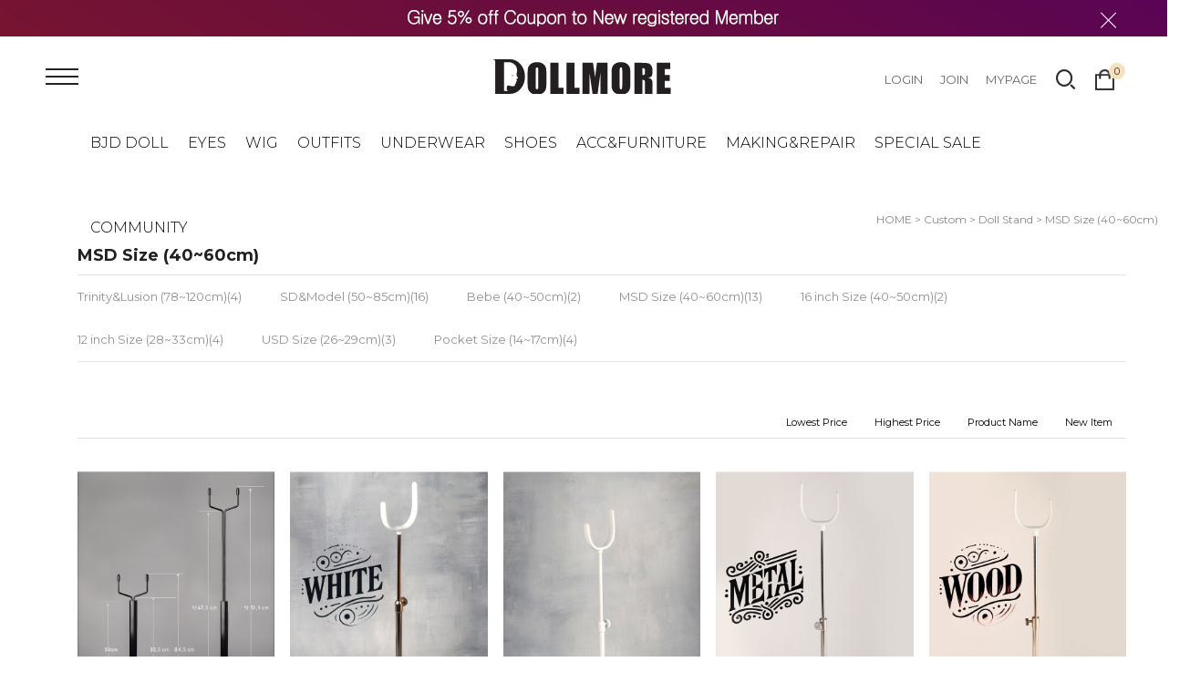

--- FILE ---
content_type: text/html; charset=utf-8
request_url: https://www.dollmore.net/Product/Category/list/cid/422
body_size: 54843
content:
<!DOCTYPE HTML PUBLIC "-//W3C//DTD HTML 4.01//EN" "http://www.w3.org/TR/html4/strict.dtd">
<html>
    <head>
        <title>dollmore,bjd,ball jointed doll,doll wig,bjd faceup,bjd collector,人形,球体关节人形,구관,구관인형,doll wig,doll bag,doll hair,resin doll,doll,doll furniture,doll hair,doll boots,doll shoes,doll clothes,doll outfits,saran hair,saran,doll making tool,doll pastel,painting color</title>
		<meta http-equiv="X-UA-Compatible" content="IE=edge"/>
        <meta name="description" content="A ball-jointed doll is any doll that is articulated with ball and socket joints. In contemporary usage when referring to modern dolls, and particularly when using the acronyms BJD or ABJD, it usually refers to modern Asian ball-jointed dolls."/>
        <meta name="keywords" content="dollmore,Trinity Doll,Lusion Doll,Dollpire Doll,Glamor Model Doll,Model M Doll,Glamor Eve Doll,Youth Dollmore Doll,Ballet Kid Doll,Kid Dollmore Doll,Judith Doll,Catish Doll,Mystic Doll,Lukia Doll,Neo Lukia Doll,Dear Doll,Mona Doll,Dummy Doll,I Doll, Banji Doll, Theo Doll, Zaoll Doll,Alex Doll,Narsha" />
        <meta name="classification" content="bjd doll online shop" />
                <link rel="canonical" href="" />
        <link rel="shortcut icon" href="//www.dollmore.net/storage/dollmorenetEN/www/frontstore/defaultEN/EN/Frontend/Layout/img/shortcut.ico" />
        <!--  -->
        <!--  -->
        <!--  -->
        <!--  -->
        <!--  -->
        
        <link type="text/css" rel="stylesheet" href="//www.dollmore.net/storage/dollmorenetEN/www/frontstore/defaultEN/EN/Frontend/Layout/style.css?ver=1.1.2" />
<link type="text/css" rel="stylesheet" href="//www.dollmore.net/storage/dollmorenetEN/www/frontstore/defaultEN/EN/Frontend/Product/style.css" />
<link type="text/css" rel="stylesheet" href="//www.dollmore.net/storage/dollmorenetEN/www/frontstore/defaultEN/EN/Frontend/Product/Category/style.css" />


<meta http-equiv="content-type" content="text/html; charset=utf-8" />


<script type="text/javascript" src="/Common/js/jquery.js"></script>
<script type="text/javascript" src="/Common/js/common.js"></script>
<script type="text/javascript" src="/Common/js/frontcommon.js"></script>
<script type="text/javascript" src="/Common/js/encoder.js"></script>
<script type="text/javascript" src="/Common/js/frontcommon_addon.js"></script>
<script type="text/javascript" src="/js/default/EN/Frontend/Product/Detail/quick.list.js"></script>
<script type="text/javascript" src="/Common/js/_makeshop_registerPrototype.js"></script>


<script type="text/javascript">
    makeshop.setVariable({
        currenturl : '/Product/Category/list/cid/422',
        LIP : '//www.dollmore.net/storage/dollmorenetEN/www/frontstore/defaultEN/EN/Frontend/Layout/img',
        lang : 'EN',
        theme : '',
        img_server : 'https://www.dollmore.net/storage/dollmorenetEN/www',
        img_prefix : 'prefix'
    });
    LANG = {"USABLE":"Usable","SELECT_PAYMENT_TYPE":"Select your payment type.","SELECT_PRODUCT":"Please select a product.","NEED_ID":"Please enter your ID.","CERTIFICATION":"It has been checked.","SELECT_ONE":"You can select only 1 item.","PAYMENT_COMPLETION":"Payment Completed","INPUT_BANK":"Please enter a bank for depositing.","DELETE":"DELETE","CELLPHONE":"Mobile Phone","INPUT_NUMBER":"Please enter a number.","QTY_ERROR":"It is a quantity error.","NO_SEARCH_RESULT":"There are no search results.","WAIT":"Please wait for a moment.","NO_SUCH_NAME_NUMBER":"Name or SSN doesn't exist. Name or SSN doesn't exist.","DELETE_WISH":"Would you like to delete this product from the Wish List?","BUSINESS_NUMBER":"Business Number","INPUT_ORDER_AMOUNT":"Please enter an order amount.","PRESENT_PASSWORD":"Please enter your current password.","SELECT_OPTION":"Select an option.","MISMATCH_HOSTING_PASSWD":"The imagehosting password and confirmation do not match","CONTENT":"Please enter necessary data.","CONFIRM_SOCIAL_SECURITY_NUMBER":"Please check your SSN.","SOCIAL_SECURITY_ NUMBER_BE_REGISTERED":"This SSN has been already registered.","UPLOAD_SUCCESS":"It has been successfully uploaded.","DISACCORD_PASSWORD":"This password doesn't match your first password entered.","INPUT_ORDER_PASSWORD":"Please enter your password.","INPUT_ADDRESS_CITY":"Please enter your city.","FAIL_COUPON":"Coupon issuance has failed.","LOGIN_PLEASE":"Please log in.","EXISTING_IPIN":"This i-Pin number has been already registered.","INPUT_PAYER":"Please enter the name of a depositing person.","INCORRECT_PHONE":"A mobile number is not correct.","INVALID_PASSWORD_LENGTH":"A password should be within 4 ~ 20 characters.","NO_SUCH_ID":"Your ID cannot be found.","INPUT_VILLAGE":"Please enter your address (Dong).","INCORRECT_EMAIL":"Enter correct email address.","INCORRECT_CELLPHONE":"Please enter a mobile phone number.","SOLDOUT":"[sold out]","CHOOSE_DELETED_ADDRESS":"Please select address to delete in account.","INPUT_ID_EMAIL":"Please enter your ID \/ email.","INPUT_ORDER_NUMBER":"Please enter your order number.","INPUT_HOSTING_PASSWD":"Enter the image hosting password","INPUT_CAPTCHA":"Please enter code.","CHECK_MIN_ORDER_QTY":"Quantity of item should be over %s.","BOOKMARK":"Press CTRL   D to BookMark This Site.","USED_COUPON":"Coupon already used.","ATTEMPT":"Please try again.","SPAM_WRONG":"The code is wrong.","ORDER_CART_STOCK_SOLDOUT":"There is a out of stock item.","ORDER_NUM_MISMATCH":"This order number doesn't exist.","INPUT_PHONE":"Please enter  a phone number.","INPUT_ADDRESS_STATE":"Please enter your state or province.","SELECT_COUNTRY":"Select a country.","INPUT_ZIP_CODE":"Please enter a zip code.","EXISTING_COUPON":"This coupon already exists.","CONFIRM_ID":"Please check your ID.","CONFIRM_REAL_NAME":"Please exercise a name check.","REAL_NAME_CERTIFICATION":"Name has been verified.","SELECT_FREE_GIFT":"Please select a gift.","SEARCH_ADDRESS":"Search an address.","RUN":"Would you like to execute?","INCORRECT_ADDRESS":"Your address is not correct.","DELETE_Q":"Would you like to delete?","LENGTH_TEXT_MIN":"You can enter at least %s characters","LENGTH_TEXT_MAX":"You can enter up to %s the characters","GO_WISH":"Go To Wish","GO_CART":"Go To Cart","CONTINUE_SHOPPING":"Continue Shopping","INPUT_QUOTES_TAG":"Contains special characters that can not be used.","EMPTY_COUNTRY_CODE":"Please enter a country code.","DUPLICATE_EMAIL":"This email is already in use.","INPUT_RECEIVER_NAME":"A receiver's name is missing. This is a mandatory item.","INPUT_PASSWORD_TYPE_3_8":"8-16 Letters \/ As three or more combination of Alphabet\uff0c Numbers or Special character.","NEW_PASSWORD":"Please enter your new password.","REGISTER_PASSWORD_MISMATCH":"Your  password doesn't match.","NON_CERTIFIRED":"you are non-certified members","ORDER_CART_STOCK_CHECK":"Checking inventory. Please wait.","EXCEED_POINT":"Current points are exceeded.","NONE_CART":"This is a non-orderable amount. Please contact the Customer Center for inquiry.","INPUT_NAME":"Please enter a name.","CORRECT_EMAIL":"This is a legitimate e-mail.","SEARCH_PASSWORD":"Your ID is %s. Would you like to find your password?","CONFIRM_ID_DUPLICATION":"Please check your ID for duplication.","APPLICATION_WAIT":"It is currently being applied. Please wait for a moment.","SELECT_COUPON":"Please select a coupon to be used.","PAYMENT":"Payment is currently being processed.","INPUT_RECEIVER_TEL":"A phone number is missing. This is a mandatory item.","NO_PRODUCT":"There is no product selected.","CHECK_PASSWD":"The password can only be set with 4 to 20 characters of zero and number","EXHAUSTED_COUPON":"The coupon is exhausted.","TEMPORARY_SOLDOUT":"temporarily out of stock","NOT_EXIST_ID":"The ID or password you entered is incorrect","NO_SHIPPING_COMPANY":"There are no shipping companies available for delivery.","INCORRECT_INFO":"The information you entered is not correct.","INVALID_COUPONCODE":"It is not a valid coupon code.","CART_ADDED_MOVE_CART":"It has been added to the cart.<br\/>Would you like to check the cart?","INPUT_ADDRESS_NAME":"Type the name for the address!","CANT_UNCHECK_DEFAULT_ADDRESS":"In case of the defalut address\uff0c It is not possible to check off in select box.","NO_MORE_ADD":"It is not possible to register address more.","LOGIN_BY_EMAIL":"It has been properly executed. You can now login by email.","CHECK_AGREEMENT":"Please check the Service Terms","INPUT_PASSWORD_TYPE_4":"4-16 Letters with Alphabet and Number.","INPUT_PASSWORD_VAILD":"Password must be english\uff0cnumber and 4-16 with these requirements.","INPUT_PASSWORD_IDCHK":"You can't use same character as ID above four characters.","INVALID_MAX_ISSUE":"Please enter a valid maximum number of total uses.","MEMBER_JOIN":"Would you like to sign up with the information you entered?","COMPLETE_SELECTION":"Giveaways can't be changed after completing the selection.","INVALID_ORDER_PASSWORD_LENGTH":"A password should be within 4 to 12 characters long letters or numbers\uff0c case-sensitive.","NO_SUCH_PASSWORD":"There is no name and e-mail matched.","MEMBER_WITHDRAW":"If you withdraw your membership\uff0c all of your purchase details\uff0c mileage and points will be gone. Do you still want to withdraw?","INPUT_RECEIVER_ZIP_CODE":"A zip code is missing. This is a mandatory item to be registered.","INPUT_RECEIVER_TEL_COUNTRY":"A country code for the phone number is missing. This is a mandatory item.","INPUT_ADDRESS_STREET":"Please enter the Address Details.","INPUT_PASSWORD_CHECK":"Please enter password to confirm.","ID_CONDITION":"Please enter within 4 to 16 lowercase letters or numbers.","ISSUE_COUPON":"A coupon has been issued.","INPUT_ID":"Please enter your ID.","SOCIAL_SECURITY_NUMBER_BE_REGISTERED":"This SSN has been already registered.","INPUT_ORDERER_NAME":"A name is missing. This is a mandatory item.","INPUT_PRODUCT_NAME":"A product name is missing. This is a mandatory item.","IMAGE_DELETE_WAITING_LIST":"Would you like to put this image into the Delete Standby row with the image details? If you press the Registration button\uff0c it will be eventually deleted.","ABNORMAL_TAX":"Tax calculation is incorrect.","DELETE_ERROR":"Your Shopping Cart is already empty.","NEW_PASSWORD_MISMATCH":"Your new password doesn't match.","POINT_FAILURE":"Points cannot be accumulated. Please try again.","EXCEED_ITEM_NUMBER":"The maximum orderable item is 30. please try again.","DELETE_CART_Q":"Will you remove it ?","ONLY_IMAGE":"Please upload your image file (gif\uff0c png\uff0c jpg\uff0c jpeg\uff0c ico)","NON_DELIVERABLE_COUNTRY":"This is a country where shipping is not possible.","INPUT_RECEIVER_PORSONAL_INDEX":"Please enter 13 digits of your personal customs clearance code","INPUT_COUPONCODE":"Please enter your\u00a0coupon code.","IMAGE_VERSION_2_NEED":"It can be used after image version 2. Please contact the customer center","USABLE_PASSWORD":"This is a legitimate password..","INPUT_DELIVERY_INFO_AGAIN":"After using a coupon\uff0c If you want to change the address\uff0c You have to fill the order information up again.","CHECK_MAX_WEIGHT":"You only can order %s amount of items for one order and your order exceeded %s. please choose items you want to buy again at your cart considering its total weight. \u203b Press 'Cancel' to select other option.","INPUT_PASSWORD_TYPE_2_10":"10-16 Letters \/ As two or more combination of Alphabet\uff0c Numbers or Special character.","INPUT_RE_HOSTING_PASSWD":"Please enter the image hosting password confirmation","INPUT_ADMIN_PASSWD":"Enter operator password","ONLY_ADMIN":"Only the operator can make changes","SELECT_DELIVERY":"Please select a shipping company.","INFO_WRONG":"The information is incorrect","EXPIRED_KEY":"Your login key has expired","NEED_LOGIN_GO_TO":"Services that require login._BR_Do you want to go to the login screen?","CHECK_WISH_LIST":"Unselected option\uff0c Please select option again.","INVALID_EACH_ISSUE":"Please enter a valid maximum number of per customer uses.","INVALID_COUPON":"Coupon is not effective.","VALID_PRODUCT":"Information is not valid for some products. Please try to re-order.","COMPLETE_FREEGIFT":"Thank you for your order. Selected giveaways can be found on order status\uff0c not by e-mail","SELECT_FREEGIFT":"Continue without selecting giveaways?","CHECK_ORDER_QTY":"You have exceeded the maximum order quantity %s. Please try again.","ONLY_NUM":"Zip Code\uff0c Telephone Number\uff0c Mobile Phone Number You can only enter numbers","INPUT_RECEIVER_MAIL":"An e-mail address is missing. This is a mandatory item.","INPUT_PASSWORD_DEL":"If your password is correct\uff0c it will be deleted. Would you like to proceed?","INPUT_ADDRESS":"Please enter an address.","INPUT_MAIL":"Please enter an email address","SELECT_CN_ADDRESS":"EN","COUPON_ERROR":"There is no coupon number or event matched.","COUPON_INFO_ERROR":"Coupon is invalid.","EXCEPTIONAL_ACCESS":"It is an incorrect access.","ATTENDANCE":"As of today\uff0c you have been attended for %s consecutive days..","FIRST_ATTENDANCE":"Today is your first attendance.","CONFIRM_NAME":"Please check your name.","PASSWORD_MISMATCH":"ID or password doesn't match.","INPUT_PASSWORD":"Please enter your password.","INPUT_CORRECTLY":"Please correctly enter necessary items.","EXCEED_POINT_CMONEY":"The points or mileages %s are greater than the payments %s.","ESCROW_ORDER":"For an escrow delivery\uff0c please beware that partial delivery\uff0c partial cancellation and partial modification cannot be executed.","MAXIMUM_POINT":"Maximum points available for a single purchase is  ( ).","MINIMUM_POINT":"Points can be used if the total payment is greater than the minimum %s.","MOVE_SHOPPING_BASKET":"A product was not deleted from the [Write Purchase Order]. Would you like to go to the Shopping Cart?","POLICY_AGREEMENT":"You should agree with the non-member purchase","INPUT_RECEIVER_ADDRESS":"An address is missing. This is a mandatory item.","INPUT_ORDERER_MAIL":"An e-mail address is missing. This is a mandatory item.","INPUT_ORDERER_TEL":"A phone number is missing. This is a mandatory item.","CANCEL_PAYMENT":"Payment has been cancelled.","INSTALL_PLUGIN":"The iniPay plug-in is not installed. For a safety\uff0c secured payment\uff0c the iniPay plug-in needs to be installed. If you want to re-install it\uff0c please press the 'Ctrl   F5' key or select the [View\/Refresh] on the menu.","FILE_DELETE_WAITING_LIST":"Would you like to put this file into the Delete Standby row? If you press the Registration button\uff0c it will be eventually deleted.","SOCIAL_NUMBER":"SSN","CANCEL":"Do you really want to cancel it?","CHANGE_PASSWORD":"Would you like to change you password?","MODIFY_MEMBER_INFO":"Would you like to modify your profile?","PASSWORD_CONFIRM":"Please enter your answer when checking your password","NO_PRODUCT_OPTION":"There is no product or option selected.","UNUSABLE":"This email address can't be used. Please enter a different one.","INPUT_PASSWORD_TYPE_2_8":"Please enter your password to continue.","WISH_ADDED_MOVE_WISH":"It has been added to the Wish List.<br\/>Would you like to check the Wish List?","AFTER_LOGIN_COUPON":"You can download coupons after logging in.","TARGET_DOWNLOAD_COUPON":"You are not eligible to receive coupons.","SUCCESS_DOWNLOAD_COUPON":"The coupon has been issued.","EACH_DOWNLOAD_COUPON":"You have already received a coupon.","INVALID_DOWNLOAD_COUPON":"This coupon is invalid.","MAX_DOWNLOAD_COUPON":"It's closed on a first-come\uff0c first-served basis.","PURCHASE_RESTRICTIONS":"This product requires item selection due to sales restrictions._BR_Would you like to go to the product details page and select an item?","EXCEED_CMONEY":"Current mileage is exceeded.","SELECT_ITEM":"- Please select an item.","COUPON_APPLICATION":"Once coupons are used\uff0c related mileage and points should be reset.","REGISTRATION":"It has been registered.","REGISTER_MYPAGE":"It has been registered. It can be checked in the My Page menu after a replay is written.","DELETE_RECENT":"Would you like to delete this product from the Recently Viewed List?","COUPON_REG_SCREEN":"It will be out of the payment screen. Do you want to go to the coupon registration page?","EVENT_ENTRY_INPUT_MISS":"Please enter the event application item.","DELETE_FAIL":"Deletion failed.","COUPON_HAS_EXPIRED":"The coupon has expired.","EVENT_ENTRY_MUST_AGREE":"You must agree to the terms and conditions to apply for the event.","JS_PROCESSED_NORMALLY":"It has been properly executed.","INVALID_BIRTH_DATE":"Invalid date of birth.","INPUT_BIRTH_DATE":"Please enter your date of birth."}
        jQuery(function($) {
        $('img.bindChangeImage').hover(
        function() {
            $(this).attr('data2', $(this).attr('src'));
            $(this).attr('src', $(this).attr('data'));
        },
        function() {
            $(this).attr('src', $(this).attr('data2'));
        }
    );
    });
</script>
<style>
    /*
    ========================================================================
        공통
    ========================================================================
    */

    @import url("/Common/css/font-awesome.css");
    /*@import url('//fonts.googleapis.com/css2?family=Inter:wght@100..900&display=swap');*/

    #globWrap .globWrapContent { /* 단독 컨텐츠 */ }

    #globWrap * {
        font-family: "Inter", sans-serif;
    }

    #globWrap .material-symbols-outlined {
        font-family: 'Material Symbols Outlined';
    }

    #globWrap #contentWrap * table {
        table-layout: auto;
    }

    #globWrap #contentWrap {
        width: auto;
        margin: 0 auto;
        padding: 0;
    }

    #globWrap #content {
        width: 1240px;
        margin: 0 auto;
        float: none;
    }

    #globWrap #contentWrap * a, #globWrap #contentWrap * button {
        transition: all 0.4s;
    }

    /* 공통-기타 */
    #globWrap .clearFix {position:relative; overflow:hidden; zoom:1;}

    #globWrap select {
        -webkit-appearance:none;
        -moz-appearance:none;
        appearance:none;
    }

    #globWrap select::-ms-expand{
        display:none;/*for IE10,11*/
    }

    #globWrap hr, #globWrap caption, #globWrap legend, #globWrap .blind, #globWrap .hidden {
        display: none;
    }

    #globWrap img {
        image-rendering: -moz-crisp-edges;
        image-rendering: -o-crisp-edges;
        image-rendering: -webkit-optimize-contrast;
        -ms-interpolation-mode: nearest-neighbor;
        image-rendering: crisp-edges;
    }

    #globWrap .backgroundimg {
        -ms-interpolation-mode: nearest-neighbor;
        image-rendering: pixelated;
    }

    #globWrap *::-webkit-scrollbar {
        width: 8px;
    }
    #globWrap *::-webkit-scrollbar-track {
        background-color: #fff;
    }
    #globWrap *::-webkit-scrollbar-thumb {
        background-color: #ddd;
    }
    #globWrap *::-webkit-scrollbar-button {
        display: none;
    }



    #globWrap .none-data img {
        display: none;
    }

    #globWrap[data-wrap="mypage"] #container .none-data {
        margin: 10px 0 50px 0;
    }


    #globWrap .none-data {
        text-align: center;
    }

    #globWrap .none-data:before {
        margin: 0 auto;
        content: "\f2b7";
        display: block;
        font-family: FontAwesome;
        font-size: 70px;
        color: #ccc;
        text-rendering: auto;
        -webkit-font-smoothing: antialiased;
    }

    body.dim:before {
        content: "";
        background: rgba(0, 0, 0, 0.3);
        position: fixed;
        top: 0%;
        left: 0%;
        z-index: 100;
        width: 100%;
        height: 100%;
    }

    body.dim[rel=overflow_hd] {
        overflow: hidden;
    }


    /* 공통-테이블 */
    #globWrap table {
        width: 100%;
        border-collapse: collapse;
        border-spacing: 0;
        word-wrap: break-word;
        word-break: keep-all;
    }

    #globWrap table img { vertical-align: middle; }
    #globWrap .tb-bold { font-weight: bold; }
    #globWrap .tb-left,
    #globWrap .tb-center,
    #globWrap .tb-right { padding: 0 10px; }
    #globWrap .tb-btn { padding: 0; }
    #globWrap .tb-left { text-align: left; }
    #globWrap .tb-center { text-align: center; }
    #globWrap .tb-right { text-align: right; }
    #globWrap .tb-label-r5 label { margin-right: 5px; }
    #globWrap .tb-label-r10 label { margin-right: 10px; }
    #globWrap .tb-label-r10 label.last,
    #globWrap .tb-label-r5 label.last{ margin-right: 0; }

    #globWrap .list_table {
        display: table;
        width: 100%;
        border-top: 1px solid #ddd;
        border-bottom: 1px solid #ddd;
    }

    #globWrap .list_table .list_th {
        display:table-row;
    }

    #globWrap .list_table .list_th li {
        display:table-cell;
        padding: 0px 0;
        line-height: 43px;
        border-bottom: 1px solid #ddd;
        font-size: 12px;
        font-weight: 400;
        color: #161616;
        text-align: center;
        background: #F4F4F4;
    }

    #globWrap .list_table .list_td {
        display:table-row;
    }

    #globWrap .list_table .list_td:last-child li {
        border-bottom: 0;
    }

    #globWrap .list_table .list_td li {
        display:table-cell;
        color: #161616;
        font-size: 12px;
        font-weight: 400;
        padding: 15px 0px;
        border-bottom: 1px solid #ddd;
    }

    #globWrap .list_table .list_td .view_bt {
        line-height: 25px;
        color: #161616;
        font-size: 12px;
        font-weight: 400;
        border: 1px solid #8E8E8E;
        border-radius: 4px;
        padding: 0 20px;
        display: inline-block;
    }

    #globWrap .list_table .list_td .view_bt:hover {
        background: #000;
        color: #fff;
    }

    #globWrap #contentWrap #order-list .list_table .list_th li.cnt_w, #globWrap #contentWrap #order-list .list_table .list_td li.cnt_w {
        width: 50%;
    }

    /* 공통-페이징 */
    #globWrap .paging {
        margin: 30px 0 30px 0;
        display: flex;
        flex-wrap: wrap;
        justify-content: center;
        line-height: normal;
    }

    #globWrap .paging li {
        margin: 0 5px;
        border: 1px solid #ddd;
        border-radius: 6px;
    }
    #globWrap .paging li a {
        font-size: 18px;
        font-weight: 400;
        line-height: 36px;
        min-width: 36px;
        height: 36px;
        display: block;
        padding: 0;
        text-align: center;
        transition: all 0.2s linear;
        color: #000;
        margin: 0;
        border: 0;
        background-image: none;
    }

    #globWrap .paging li.now a, #globWrap .paging li a:hover {
        background-color: #ddd;
    }


    /* 공통-네비게이션 */
    #globWrap .loc_navi ul, #globWrap .breadcrumb-cat ul {
        display: flex;
    }

    #globWrap .loc_navi ul li, #globWrap .loc_navi ul li a, #globWrap #container .breadcrumb-cat ul li, #globWrap #container .breadcrumb-cat ul li a {
        font-size: 14px;
        font-weight: 400;
        line-height: 16.94px;
        color: #8E8E8E;
        float: none;
        padding: 0;
        margin: 0;
    }

    #globWrap #container .breadcrumb-cat ul li a:hover, #globWrap #container .loc_navi ul li a:hover {
        color: #000;
    }
    #globWrap .loc_navi ul li:before, #globWrap .breadcrumb-cat ul li:before {
        content: ">";
        margin: 0 5px 0 5px;
        font-size: 12px;
    }

    #globWrap .loc_navi ul li:first-child:before, #globWrap .breadcrumb-cat ul li:first-child:before {
        display: none;
    }

    /* 측면메뉴 */
    *:not(:has(#globWrap)) #aside { width: 177px; margin-right: 20px; }
    *:not(:has(#globWrap)) #aside .lnb-wrap h2 { font-size: 0; line-height: 0; }
    *:not(:has(#globWrap)) #aside h2.txt { padding-right: 15px; background: url(//www.dollmore.net/storage/dollmorenetEN/www/frontstore/defaultEN/EN/Frontend/common/bull_h13_dw_arw.gif) no-repeat right 45%; }
    *:not(:has(#globWrap)) #aside h2.txt span { border-bottom: 1px solid #999999; color: #333333; display: block; font-size: 12px; font-weight: bold; line-height: 14px; padding-bottom: 3px; }
    *:not(:has(#globWrap)) #aside .lnb { zoom: 1; padding-bottom: 25px; padding-left: 2px; }
    *:not(:has(#globWrap)) #aside .lnb:after{ content: ""; display: block; clear: both; }
    *:not(:has(#globWrap)) #aside .lnb li,
    *:not(:has(#globWrap)) #aside .lnb a { float: left; width: 100%; }
    *:not(:has(#globWrap)) #aside .lnb li { margin-top: 10px; }
    *:not(:has(#globWrap)) #aside .lnb li.now a { font-weight: bold; }
    *:not(:has(#globWrap)) #aside .lnb a:hover { font-weight: bold; }
    *:not(:has(#globWrap)) #aside .lnb li a { color: #767676;}

    #globWrapSide {
        margin: 100px 23px 100px 0;
        width: 188px;
    }

    *:has(#globWrapSide) #contentWrap, #globWrap:has(#aside) #contentWrap {
        display: flex;
        margin: 0 auto;
        padding: 0 16px;
        box-sizing: border-box;
        width: 1240px;
    }

    *:has(#globWrapSide) #content, #globWrap:has(#aside) #content {
        width: calc(100% - 210px);
        margin: 100px 0 100px 0;
    }

    #globWrapSide .list h2 {
        margin: 0 0 40px 0;
    }

    #globWrapSide .list h2 a {
        font-size: 26px;
        font-weight: 700;
        line-height: 31.47px;
        color: #161616;
        display: block;
    }

    #globWrapSide .list:not(:first-child) {
        margin: 50px 0 0 0;
    }

    #globWrapSide .list ul {
        margin: 0 0 30px 0;
    }

    #globWrapSide .list ul:last-child {
        margin: 0;
    }

    #globWrapSide .list ul li {}

    #globWrapSide .list ul li a {
        font-size: 16px;
        font-weight: 400;
        line-height: 40px;
        color: #161616;
        display: block;
    }

    #globWrapSide .list ul li:hover a, #globWrapSide .list ul li.on a {
        font-weight: 700;
    }

    /* 마이페이지-공통 */
    #globWrap[data-wrap="mypage"] .item_list {
        display: flex;
        flex-wrap: wrap;;
    }
    #globWrap[data-wrap="mypage"] .item_list li {
        background-color: #fff;
        padding: 35px 0;
        box-sizing: border-box;
    }

    #globWrap[data-wrap="mypage"] .item_list.list_type3 li {
        width: 33.3%;
    }

    #globWrap[data-wrap="mypage"] .item_list.list_type4 li {
        width: 25%;
    }

    #globWrap[data-wrap="mypage"] .item_list.list_type5 li {
        width: 20%;
    }

    #globWrap[data-wrap="mypage"] .item_list .pwrap {
        padding: 0 16px;
    }

    #globWrap[data-wrap="mypage"] .item_list .pwrap .thumb {
        text-align: center;
    }
    #globWrap[data-wrap="mypage"] .item_list .pwrap .thumb a {
        display: block;
    }

    #globWrap[data-wrap="mypage"] .item_list .pwrap .thumb img {
        max-width: 100%;
    }

    #globWrap[data-wrap="mypage"] .item_list .pwrap .info {
        margin: 30px 0 0 0;
        text-align: center;
    }

    #globWrap[data-wrap="mypage"] .item_list .pwrap .info .color {}

    #globWrap[data-wrap="mypage"] .item_list .pwrap .info .color span {
        margin: 0 3px;
    }

    #globWrap[data-wrap="mypage"] .item_list .pwrap .info .name {
        margin: 16px 0 ;
        font-size: 15px;
        font-weight: 400;
        line-height: 22px;
        color: #000;
    }

    #globWrap[data-wrap="mypage"] .item_list .pwrap .info .price {
        font-size: 15px;
        font-weight: 400;
        line-height: 20px;
        color: #000;
    }


    #globWrap[data-wrap="mypage"] {}

    #globWrap[data-wrap="mypage"] .page-body {}

    #globWrap[data-wrap="mypage"] .tit_page {
        font-size: 20px;
        font-weight: 600;
        line-height: 24.2px;
        margin: 0 0 16px 0;
        color: #161616;
    }

    #globWrap[data-wrap="mypage"] .table-d2-list {
        margin: 16px 0;
        border: 0;
    }

    #globWrap[data-wrap="mypage"] .tit-tb-list {}

    #globWrap[data-wrap="mypage"] .table-d2-list {
        border-top: 1px solid #ddd;
    }

    #globWrap[data-wrap="mypage"] .table-d2-list thead th {
        padding: 0px 0;
        line-height: 43px;
        border-bottom: 1px solid #ddd;
        font-size: 12px;
        font-weight: 400;
        color: #161616;
        background: #F4F4F4;
    }

    #globWrap[data-wrap="mypage"] .table-d2-list tbody td {
        padding: 0px 0px;
        border-bottom: 1px solid #ddd;
        color: #161616;
        font-size: 12px;
        font-weight: 400;
        padding: 15px 0px;
    }

    #globWrap[data-wrap="mypage"] .table-d2-list .view_bt {
        line-height: 25px;
        color: #161616;
        font-size: 12px;
        font-weight: 400;
        border: 1px solid #8E8E8E;
        border-radius: 4px;
        padding: 0 20px;
        display: inline-block;
    }

    #globWrap[data-wrap="mypage"] .table-d2-list .view_bt:hover {
        background: #000;
        color: #fff;
    }

    /* 마이페이지-메인 */
    #globWrap[data-wrap="mypage"][data-view="mymain"] #mypage .tit-page-2 {
        margin: 60px 0 0 0;
        font-size: 20px;
        font-weight: 600;
        line-height: 24.2px;
        color: #161616;
        border: 0;
        padding-bottom: 0;
    }

    #globWrap[data-wrap="mypage"][data-view="mymain"] #mypage .user-info {
        display: flex;
        padding: 40px 50px;
        border: 0;
        background: #F4F4F4;
    }

    #globWrap[data-wrap="mypage"][data-view="mymain"] #mypage .user-info .user {
        margin: 0 0 30px 0;
    }

    #globWrap[data-wrap="mypage"][data-view="mymain"] #mypage .user-info .user .name {
        font-size: 18px;
        font-weight: 400;
        line-height: 21.78px;
        margin: 0 0 12px 0;
        color: #000000;
    }

    #globWrap[data-wrap="mypage"][data-view="mymain"] #mypage .user-info .user .id {
        font-size: 14px;
        font-weight: 400;
        line-height: 16.94px;
        letter-spacing: 0.02em;
        color: #000000;
    }

    #globWrap[data-wrap="mypage"][data-view="mymain"] #mypage .user-info .link a  {
        display: inline-block;
        line-height: 28px;
        border-radius: 4px;
        font-size: 14px;
        font-weight: 400;
        color: #161616;
        border: 1px solid #8E8E8E;
        padding: 0 15px;
        min-width: 20px;
        text-align: center;
    }

    #globWrap[data-wrap="mypage"][data-view="mymain"] #mypage .user-info .link a:hover {
        background: #000;
        color: #fff;
        transition: background 0.4s;
    }

    #globWrap[data-wrap="mypage"][data-view="mymain"] #mypage .user-info .state {
        font-size: 13px;
        font-weight: 400;
        line-height: 15.73px;
        color: #8E8E8E;
        margin: 30px 0 0 0;
        text-decoration: underline;
        display: block;
    }

    #globWrap[data-wrap="mypage"][data-view="mymain"] #mypage .user-info .state:hover {
        color: #000;
    }

    #globWrap[data-wrap="mypage"][data-view="mymain"] #mypage .user-info .info {
        margin: 0 100px 0 0;
        width: 350px;
    }

    #globWrap[data-wrap="mypage"][data-view="mymain"] #mypage .user-info .other  {
        width: 100%;
    }

    #globWrap[data-wrap="mypage"][data-view="mymain"] #mypage .user-info .other ul {
        display: flex;
    }

    #globWrap[data-wrap="mypage"][data-view="mymain"] #mypage .user-info .other ul li {
        width: calc(33.3% - 40px);
        position:relative;
        padding: 0 20px;
    }

    #globWrap[data-wrap="mypage"][data-view="mymain"] #mypage .user-info .other ul li:before {
        content: "";
        background: #ddd;
        width: 1px;
        height: 60px;
        display: inline-block;
        position: absolute;
        top: 0;
        left: 0;
    }

    #globWrap[data-wrap="mypage"][data-view="mymain"] #mypage .user-info .other ul li .tit {
        font-size: 16px;
        font-weight: 400;
        line-height: 19.36px;
        color: #8E8E8E;
        margin: 0 0 15px 0;
        text-transform: capitalize;
    }

    #globWrap[data-wrap="mypage"][data-view="mymain"] #mypage .user-info .other ul li p a {
        font-size: 25px;
        font-weight: 700;
        line-height: 30.26px;
        letter-spacing: -0.02em;
        color: #161616;
    }




    /* 마이페이지-쿠폰리스트 */
    #globWrap[data-wrap="mypage"][data-view="couponlist"] #coupon-list li {
        margin-bottom: 0;
    }


    #globWrap[data-wrap="mypage"][data-view="couponlist"] #coupon-list .list {
        padding: 0;
    }

    #globWrap[data-wrap="mypage"][data-view="couponlist"] #coupon-list .coupon_code {
        margin: 30px 0 30px 0;
        text-align: center;
        font-size: 0;
    }

    #globWrap[data-wrap="mypage"][data-view="couponlist"] #coupon-list .coupon_code input {
        line-height: 46px;
        width: 400px;
        border: 1px solid #ddd;
        font-size: 13px;
        font-weight: 400;
        letter-spacing: 0.02em;
        color: #8E8E8E;
        padding: 0 20px;
        box-sizing: border-box;
        border-radius: 6px;
        border-top-right-radius: 0;
        border-bottom-right-radius: 0;
    }

    #globWrap[data-wrap="mypage"][data-view="couponlist"] #coupon-list .coupon_code button {
        font-size: 13px;
        font-weight: 700;
        text-align: center;
        line-height: 48px;
        color: #fff;
        background: #000;
        border: 0;
        padding: 0 20px;
        border-radius: 6px;
        border-top-left-radius: 0;
        border-bottom-left-radius: 0;
        transition: background 0.4s;
    }

    #globWrap[data-wrap="mypage"][data-view="couponlist"] #coupon-list .coupon_code button:hover {
        background: #000;
        color: #fff;
    }

    #globWrap[data-wrap="mypage"][data-view="couponlist"] #coupon-list .coupon_sort {
        text-align: right;
        margin: 0 0 10px 0;
    }

    #globWrap[data-wrap="mypage"][data-view="couponlist"] #coupon-list .coupon_sort select {
        border: 1px solid #ddd;
        line-height: 40px;
        height: 40px;
        font-size: 14px;
        font-weight: 400;
        padding: 0px 32px 0px 16px;
        background: url(/Common/img/search_arrow.png) no-repeat calc(100% - 16px) 50% / 10px auto;
        /*background: url(/assets/default/EN/Frontend/btn/btn_prev.png) no-repeat calc(100% - 16px) 50% / 10px auto;*/
        border-radius: 5px;
    }


    #globWrap[data-wrap="mypage"][data-view="couponlist"] #coupon-list .list_table .list_th li, #globWrap[data-wrap="mypage"] #coupon-list .list_table .list_td li {
        width: calc(70%/6);
    }

    #globWrap[data-wrap="mypage"][data-view="couponlist"] #coupon-list .list_table .list_th li.cnt_w, #globWrap[data-wrap="mypage"] #coupon-list .list_table .list_td li.cnt_w {
        width: 30%;
    }

    #globWrap[data-wrap="mypage"][data-view="couponlist"] #coupon-list #coupon-list .list li {
        padding: 0px 0;
        line-height: 43px;
        border-bottom: 1px solid #ddd;
    }

    #globWrap[data-wrap="mypage"][data-view="couponlist"] #coupon-list #coupon-list .list_table .list_td li {
        border-bottom: 0;
    }

    #globWrap[data-wrap="mypage"][data-view="couponlist"] #coupon-list #coupon-list .list li span {
        display: none;
    }


    /* 마이페이지-주문리스트 */
    #globWrap[data-wrap="mypage"][data-view="orderlist"] #order-list .list_table .list_th li, #globWrap[data-wrap="mypage"][data-view="orderlist"] #order-list .list_table .list_td li {
        width : calc(50%/5);
    }

    /* 마이페이지-주문내역 */
    #globWrap[data-wrap="mypage"][data-view="orderview"] #order   {
        width: 100%;
        position: relative;
    }


    #globWrap[data-wrap="mypage"][data-view="orderview"] #order  {
        max-width: 1240px;
        width: 100%;
        margin: 0 auto;
        position: relative;
    }


    #globWrap[data-wrap="mypage"][data-view="orderview"] #order .pop_close {
        font-size: 0;
        width: 30px;
        height: 30px;
    }
    #globWrap[data-wrap="mypage"][data-view="orderview"] #order .pop_close span {
        display: none;
    }


    #globWrap[data-wrap="mypage"][data-view="orderview"] #order .pop_close:before, #globWrap[data-wrap="mypage"][data-view="orderview"] #order .pop_close:after {
        position: absolute;
        left: 15px;
        content: ' ';
        height: 30px;
        width: 2px;
        background-color: #8E8E8E;
    }

    #globWrap[data-wrap="mypage"][data-view="orderview"] #order .pop_close:before {
        transform: rotate(45deg);
    }

    #globWrap[data-wrap="mypage"][data-view="orderview"] #order .pop_close:after {
        transform: rotate(-45deg);
    }



    #globWrap[data-wrap="mypage"][data-view="orderview"] #order .pop_close {
        font-size: 16px;
        font-weight: 400;
        line-height: 16px;
        color: #8E8E8E;
        width: auto;
        height: auto;
        right: auto;
        left: 16px;
    }

    #globWrap[data-wrap="mypage"][data-view="orderview"] #order .pop_close span {
        transform:  rotate(315deg);
        position:static;
        display: inline-block;
        width: 6px;
        height: 6px;
        vertical-align: middle;
        margin: -1px 22px 0 0;
    }

    #globWrap[data-wrap="mypage"][data-view="orderview"] #order .pop_close span::before {
        border: 1px solid #8E8E8E;
        border-bottom: 0;
        border-right: 0;
    }

    #globWrap[data-wrap="mypage"][data-view="orderview"] #order .pop_close span::after {
        width: 18px;
        height: 1px;
        background: #8E8E8E;
    }

    #globWrap[data-wrap="mypage"][data-view="orderview"] #order .pop_close:before, #globWrap[data-wrap="mypage"][data-view="orderview"] #order .pop_close:after {
        display: none;
    }



    #globWrap[data-wrap="mypage"][data-view="orderview"] #order  .top_box {
        margin: 0 0 16px 0;
        padding: 0 0 40px 0;
        border-bottom: 1px solid #ddd;
        position: relative;
    }

    #globWrap[data-wrap="mypage"][data-view="orderview"] #order  .top_box .tit {
        font-size: 22px;
        font-weight: 700;
        line-height: 26.63px;
        color: #161616;
        margin: 0 0 10px 0;
    }

    #globWrap[data-wrap="mypage"][data-view="orderview"] #order  .top_box .stit {
        font-size: 14px;
        font-weight: 400;
        line-height: 16.94px;
        color: #8E8E8E;
    }

    #globWrap[data-wrap="mypage"][data-view="orderview"] #order  .top_box .navi {
        font-size: 14px;
        font-weight: 400;
        line-height: 16.94px;
        color: #8E8E8E;
    }

    #globWrap[data-wrap="mypage"][data-view="orderview"] #order  .top_box .navi span {
        display: none;
    }

    #globWrap[data-wrap="mypage"][data-view="orderview"] #order  .top_box .print {
        position: absolute;
        top: 0;
        right: 0;
    }

    #globWrap[data-wrap="mypage"][data-view="orderview"] #order  .top_box .print button {
        background: none;
        min-width: 100px;
        line-height: 28px;
        border: 1px solid #8E8E8E;
        font-size: 14px;
        font-weight: 400;
        color: #161616;
        border-radius: 4px;
    }

    #globWrap[data-wrap="mypage"][data-view="orderview"] #order  .top_box .print button:hover {
        background: #000;
        color: #fff;
    }

    #globWrap[data-wrap="mypage"][data-view="orderview"] #order .section_wrap {
        display: flex;
    }


    #globWrap[data-wrap="mypage"][data-view="orderview"] #order .section_wrap .section {
        width: calc(50% - 50px);
    }

    #globWrap[data-wrap="mypage"][data-view="orderview"] #order .section_wrap .section:first-child {
        margin-right: 100px;
    }

    #globWrap[data-wrap="mypage"][data-view="orderview"] #order .section_wrap .section02{
        margin-left: auto;
    }

    #globWrap[data-wrap="mypage"][data-view="orderview"] #order .detail {
        padding: 0;
    }

    #globWrap[data-wrap="mypage"][data-view="orderview"] #order table.normal {
        border: 0;
        margin: 0;
    }

    #globWrap[data-wrap="mypage"][data-view="orderview"] #order table.normal th {
        background: none;
    }

    #globWrap[data-wrap="mypage"][data-view="orderview"] #order table.normal tr {
        border: 0;
    }

    #globWrap[data-wrap="mypage"][data-view="orderview"] #order table.normal th, #globWrap[data-wrap="mypage"][data-view="orderview"] #order table.normal td {
        text-indent: 0;
    }

    #globWrap[data-wrap="mypage"][data-view="orderview"] #order table.normal td strong {
        font-weight: 600;
    }

    #globWrap[data-wrap="mypage"][data-view="orderview"] #order .items {
        margin: 0!important;
        border: 0;
    }

    #globWrap[data-wrap="mypage"][data-view="orderview"] #order table.normal th, #globWrap[data-wrap="mypage"][data-view="orderview"] #order table.normal td {
        font-size: 14px;
        font-weight: 400;
        line-height: 28px;
        letter-spacing: 0.02em;
        color: #161616;
        padding: 0;
    }

    #globWrap[data-wrap="mypage"][data-view="orderview"] #order .items-wrap {
        margin-top: 0;
    }
    #globWrap[data-wrap="mypage"][data-view="orderview"] #order table.normal th {
        text-align: left;
    }

    #globWrap[data-wrap="mypage"][data-view="orderview"] #order table.normal td {
        text-align: right;
    }

    #globWrap[data-wrap="mypage"][data-view="orderview"] #order table.normal td a {
        color: #2071D0;
        text-decoration: underline;
    }


    #globWrap[data-wrap="mypage"][data-view="orderview"] #order .detail .info {
        border-bottom: 1px solid #000;
        padding-bottom: 15px;
    }


    #globWrap[data-wrap="mypage"][data-view="orderview"] #order .detail .info02 {
        border-bottom: 1px solid #ddd;
    }



    #globWrap[data-wrap="mypage"][data-view="orderview"] #order .items .product-list {
        border: 0!important;
    }

    #globWrap[data-wrap="mypage"][data-view="orderview"] #order .items .product-list .price {
        border: 0;
    }

    .items-wrap .items[data-type=list] .price-info {
        border: 0;
    }

    #globWrap[data-wrap="mypage"][data-view="orderview"] #order .detail .info02 {
        margin: 20px 0;
    }

    #globWrap[data-wrap="mypage"][data-view="orderview"] #order .items-wrap .items[data-type=list] > li dl {
        margin: 0;
    }

    #globWrap[data-wrap="mypage"][data-view="orderview"] #order .thumb-img img {
        border: 1px solid #ddd;
        width: 100px;
        height: auto;
        box-sizing: border-box;
    }

    #globWrap[data-wrap="mypage"][data-view="orderview"] #order .items .product-list {
        display: flex;
    }

    #globWrap[data-wrap="mypage"][data-view="orderview"] #order .items .product-list dl {

    }

    #globWrap[data-wrap="mypage"][data-view="orderview"] #order  .items .product-list dl dd {
        padding: 0;
        margin: 0;
    }

    #globWrap[data-wrap="mypage"][data-view="orderview"] #order .items-wrap .items[data-type=list] .thumb-img {
        width: 100px;
        margin-right: 16px;
    }

    #globWrap[data-wrap="mypage"][data-view="orderview"] #order .items .pname, #globWrap[data-wrap="mypage"][data-view="orderview"] #order   #globWrap[data-wrap="mypage"][data-view="orderview"] #order  .items .product-list dl dd {
        font-size: 14px;
        font-weight: 400;
        line-height: 22px;
        color: #161616;
    }

    #globWrap[data-wrap="mypage"][data-view="orderview"] #order .items .pname, #globWrap[data-wrap="mypage"][data-view="orderview"] #order   #globWrap[data-wrap="mypage"][data-view="orderview"] #order  .items .product-list dl dd li {
        color: #161616;
    }

    #globWrap[data-wrap="mypage"][data-view="orderview"] #order .items .last_info {
        display: flex;
        margin: 14px 0 0 0;
    }

    #globWrap[data-wrap="mypage"][data-view="orderview"] #order .items .last_info span {
        width: 50%;
    }
    #globWrap[data-wrap="mypage"][data-view="orderview"] #order .items .last_info .qty {
        text-align: left;
    }

    #globWrap[data-wrap="mypage"][data-view="orderview"] #order .items .last_info .pri {
        text-align: right;
        font-size: 16px;
        font-weight: 400;
        line-height: 19.36px;
        letter-spacing: -0.04em;
        color: #161616;
    }

    #globWrap[data-wrap="mypage"][data-view="orderview"] #order  .items .last_info .pri strong {
        font-weight: 600;
    }

    #globWrap[data-wrap="mypage"][data-view="orderview"] #order  .items .product-list dl {
        width: calc(100% - 100px);
    }


    #globWrap[data-wrap="mypage"][data-view="orderview"] #order table.normal.total {

    }

    #globWrap[data-wrap="mypage"][data-view="orderview"] #order table.normal.total th {
        color: #8E8E8E;
    }

    #globWrap[data-wrap="mypage"][data-view="orderview"] #order table.normal.total td {
        text-align: right;
        color: #161616;
    }

    #globWrap[data-wrap="mypage"][data-view="orderview"] #order .all_total {
        display: flex;
        margin: 14px 0 40px 0;
    }
    #globWrap[data-wrap="mypage"][data-view="orderview"] #order .all_total span {
        width: 50%;
        color: #161616;
    }

    #globWrap[data-wrap="mypage"][data-view="orderview"] #order .all_total .tit {
        text-align: left;
        font-size: 18px;
        font-weight: 700;
        line-height: 30px;
    }

    #globWrap[data-wrap="mypage"][data-view="orderview"] #order .all_total .val {
        text-align: right;
        font-size: 18px;
        font-weight: 700;
        line-height: 30px;
    }

    #globWrap[data-wrap="mypage"][data-view="orderview"] #order .list_bt {
        margin: 0px 0 0 0;
    }

    #globWrap[data-wrap="mypage"][data-view="orderview"] #order .list_bt a {
        line-height: 56px;
        background: #000;
        color: #fff;
        font-size: 17px;
        font-weight: 700;
        letter-spacing: 0.02em;
        display: block;
        text-align: center;
    }

    #globWrap[data-wrap="mypage"][data-view="orderview"] #order .list_bt a:hover {
        background: #000;
    }

    #globWrap[data-wrap="mypage"][data-view="orderview"] #order .step_wrap .step {
        padding: 0px 34px 20px 34px;
        border-bottom: 1px solid #ddd;
        margin: 0 0 30px 0;
    }

    #globWrap[data-wrap="mypage"][data-view="orderview"] #order .step_wrap .step .tit {
        position:relative;
        margin: 0 0 20px 0;
    }

    #globWrap[data-wrap="mypage"][data-view="orderview"] #order .step_wrap .step .tit:before {
        position: absolute;
        left: -34px;
        width: 24px;
        line-height: 24px;
        background: #000;
        text-align: center;
        border-radius: 50%;
        color: #fff;
        font-size: 16px;
        font-weight: 600;
    }

    #globWrap[data-wrap="mypage"][data-view="orderview"] #order .step_wrap .step:nth-child(1) .tit:before {
        content: "1";
    }

    #globWrap[data-wrap="mypage"][data-view="orderview"] #order .step_wrap .step:nth-child(2) .tit:before {
        content: "2";
    }

    #globWrap[data-wrap="mypage"][data-view="orderview"] #order .step_wrap .step:nth-child(3) .tit:before {
        content: "3";
    }

    #globWrap[data-wrap="mypage"][data-view="orderview"] #order .step_wrap .step:nth-child(4) .tit:before {
        content: "4";
    }

    #globWrap[data-wrap="mypage"][data-view="orderview"] #order .step_wrap .step:nth-child(5) .tit:before {
        content: "5";
    }

    #globWrap[data-wrap="mypage"][data-view="orderview"] #order .step_wrap .step:nth-child(6) .tit:before {
        content: "6";
    }

    #globWrap[data-wrap="mypage"][data-view="orderview"] #order .step_wrap .step .tit p:nth-child(1) {
        font-size: 18px;
        font-weight: 600;
        line-height: 21.78px;
        color:#161616;
        margin: 0 0 10px 0;
    }

    #globWrap[data-wrap="mypage"][data-view="orderview"] #order .step_wrap .step .tit p:nth-child(2) {
        font-size: 14px;
        font-weight: 400;
        line-height: 16.94px;
        color: #8E8E8E;
    }

    #globWrap[data-wrap="mypage"][data-view="orderview"] #order .step_wrap .step .cnt {

    }

    #globWrap[data-wrap="mypage"][data-view="orderview"] #order .step_wrap .step .cnt ol > li {
        font-size: 14px;
        font-weight: 400;
        line-height: 33px;
        letter-spacing: 0.02em;
        color: #161616;
        display: flex;
    }

    #globWrap[data-wrap="mypage"][data-view="orderview"] #order .section02 .top_box {
        margin: 0 0 30px 0;
    }


    #globWrap[data-wrap="mypage"][data-view="orderview"] #order .section_wrap .section01 .top_box .stit br {
        display: none;
    }

    #globWrap[data-wrap="mypage"][data-view="orderview"] #order .step_wrap .step .cnt ol > li .left {
        width: 32%;
    }

    #globWrap[data-wrap="mypage"][data-view="orderview"] #order .step_wrap .step .cnt ol > li .right {
        margin: 0 0 0 3px;
    }





    /* 마이페이지-적립금리스트 */
    #globWrap[data-wrap="mypage"][data-view="smoney"] #smoney-list li {
        margin-bottom: 0;
    }

    #globWrap[data-wrap="mypage"][data-view="smoney"] #smoney-list .list_table .list_td:last-child li {
        border-bottom: 0;
    }


    #globWrap[data-wrap="mypage"][data-view="smoney"] #smoney-list .list {
        padding: 0;
    }

    #globWrap[data-wrap="mypage"][data-view="smoney"] #smoney-list .list_table .list_td .view_bt {
        line-height: 25px;
        color: #161616;
        font-size: 12px;
        font-weight: 400;
        border: 1px solid #8E8E8E;
        border-radius: 4px;
        padding: 0 20px;
        display: inline-block;
    }

    #globWrap[data-wrap="mypage"][data-view="smoney"] #smoney-list .list_table .list_td .view_bt:hover {
        background: #000;
        color: #fff;
    }

    #globWrap[data-wrap="mypage"][data-view="smoney"] #smoney-list .list_table .list_th li, #globWrap[data-wrap="mypage"][data-view="smoney"] #smoney-list .list_table .list_td li {
        width : calc(40%/3);
    }

    #globWrap[data-wrap="mypage"][data-view="smoney"] #smoney-list .list_table .list_th li.cnt_w, #globWrap[data-wrap="mypage"][data-view="smoney"] #smoney-list .list_table .list_td li.cnt_w {
        width :30%;
    }

    #globWrap[data-wrap="mypage"][data-view="smoney"] #smoney-list .list li {
        padding: 0px 0;
        line-height: 43px;
        border-bottom: 1px solid #ddd;
    }

    #globWrap[data-wrap="mypage"][data-view="smoney"] #smoney-list .list_table .list_td li {
        border-bottom: 0;
    }

    #globWrap[data-wrap="mypage"][data-view="smoney"] #smoney-list .list_table .list_td li a {
        text-decoration: underline;
    }

    #globWrap[data-wrap="mypage"][data-view="smoney"] #smoney-list .list li span {
        display: none;
    }

    #globWrap[data-wrap="mypage"][data-view="smoney"] #smoney-list .notice-bar {
        background: none;
        border: 0;
        display: flex;
        justify-content: center;
        margin: 0 0 30px 0;
    }

    #globWrap[data-wrap="mypage"][data-view="smoney"] #smoney-list .notice-bar p {
        line-height: 48px;
        font-size: 13px;
        font-weight: 500;
        letter-spacing: 0.02em;
        color: #161616;
        margin: 0 30px 0 0;
    }

    #globWrap[data-wrap="mypage"][data-view="smoney"] #smoney-list .notice-bar .notice-info {
        float: none;
        line-height: 48px;
        background: #DDDDDD;
        font-size: 13px;
        font-weight: 400;
        letter-spacing: 0.02em;
        text-align: right;
        color: #161616;
        width: 295px;
        padding: 0 20px;
        box-sizing: border-box;
        border-radius: 6px;
        border: 1px solid #ddd;
    }

    #globWrap[data-wrap="mypage"][data-view="smoney"] #smoney-list .notice-bar .notice-info span {
        font-weight: 700;
    }


    /* 마이페이지-예치금리스트 */
    #globWrap[data-wrap="mypage"][data-view="cmoney"] #cmoney-list li {
        /*margin-bottom: 0;*/
    }

    #globWrap[data-wrap="mypage"][data-view="cmoney"] #cmoney-list .list_table .list_td:last-child li {
        border-bottom: 0;
    }


    #globWrap[data-wrap="mypage"][data-view="cmoney"] #cmoney-list .list {
        padding: 0;
    }

    #globWrap[data-wrap="mypage"][data-view="cmoney"] #cmoney-list .list_table .list_td .view_bt {
        line-height: 25px;
        color: #161616;
        font-size: 12px;
        font-weight: 400;
        border: 1px solid #8E8E8E;
        border-radius: 4px;
        padding: 0 20px;
        display: inline-block;
    }

    #globWrap[data-wrap="mypage"][data-view="cmoney"] #cmoney-list .list_table .list_td .view_bt:hover {
        background: #000;
        color: #fff;
    }

    #globWrap[data-wrap="mypage"][data-view="cmoney"] #cmoney-list .list_table .list_th li, #globWrap[data-wrap="mypage"][data-view="cmoney"] #cmoney-list .list_table .list_td li {
        width : calc(40%/3);
    }

    #globWrap[data-wrap="mypage"][data-view="cmoney"] #cmoney-list .list_table .list_th li.cnt_w, #globWrap[data-wrap="mypage"][data-view="cmoney"] #cmoney-list .list_table .list_td li.cnt_w {
        width :30%;
    }

    #globWrap[data-wrap="mypage"][data-view="cmoney"] #cmoney-list .list li {
        padding: 0px 0;
        line-height: 43px;
        border-bottom: 1px solid #ddd;
    }

    #globWrap[data-wrap="mypage"][data-view="cmoney"] #cmoney-list .list_table .list_td li {
        /*border-bottom: 0;*/
    }

    #globWrap[data-wrap="mypage"][data-view="cmoney"] #cmoney-list .list_table .list_td li a {
        text-decoration: underline;
    }

    #globWrap[data-wrap="mypage"][data-view="cmoney"] #cmoney-list .list li span {
        display: none;
    }

    #globWrap[data-wrap="mypage"][data-view="cmoney"] #cmoney-list .notice-bar {
        background: none;
        border: 0;
        display: flex;
        justify-content: center;
        margin: 0 0 30px 0;
    }

    #globWrap[data-wrap="mypage"][data-view="cmoney"] #cmoney-list .notice-bar p {
        line-height: 48px;
        font-size: 13px;
        font-weight: 500;
        letter-spacing: 0.02em;
        color: #161616;
        margin: 0 30px 0 0;
    }

    #globWrap[data-wrap="mypage"][data-view="cmoney"] #cmoney-list .notice-bar .notice-info {
        float: none;
        line-height: 48px;
        background: #DDDDDD;
        font-size: 13px;
        font-weight: 400;
        letter-spacing: 0.02em;
        text-align: right;
        color: #161616;
        width: 295px;
        padding: 0 20px;
        box-sizing: border-box;
        border-radius: 6px;
        border: 1px solid #ddd;
    }

    #globWrap[data-wrap="mypage"][data-view="cmoney"] #cmoney-list .notice-bar .notice-info span {
        font-weight: 700;
    }





    /* 마이페이지-회원탈퇴 */
    #globWrap[data-wrap="mypage"][data-view="withdraw"] #withdraw {
        max-width: 608px;
        /* width: 100%; */
        width: auto;
        margin: 0 auto;
        position: relative;
        padding: 0 16px;
    }

    #globWrap[data-wrap="mypage"][data-view="withdraw"] #withdraw .h_tit {
        margin: 0px 0 80px 0;
        font-size: 34px;
        font-weight: 700;
        line-height: 41.15px;
        color: #161616;
        text-align: center;
    }

    #globWrap[data-wrap="mypage"][data-view="withdraw"] #withdraw .h_msg {
        font-size: 14px;
        font-weight: 400;
        line-height: 24px;
        color: #161616;
        margin: 0 0 40px 0;
    }

    #globWrap[data-wrap="mypage"][data-view="withdraw"] #withdraw .text_wrap textarea {
        width: -webkit-fill-available;
        height: 260px;
        border: 1px solid #ddd;
        border-radius: 6px;

        font-size: 13px;
        font-weight: 400;
        line-height: 16px;
        text-align: left;
        padding: 15px 20px;
    }

    .deactivate_reason_text_limit {
        display: none;
    }

    #globWrap[data-wrap="mypage"][data-view="withdraw"] #withdraw .btn_foot {
        display: flex;
        margin: 20px 0 158px 0;
    }
    #globWrap[data-wrap="mypage"][data-view="withdraw"] #withdraw .btn_foot .withdraw_bt {
        background-color: #161616;
        color: #fff;
        margin-right: 8px;
    }

    #globWrap[data-wrap="mypage"][data-view="withdraw"] #withdraw .btn_foot a {
        border: 1px solid #161616;
        line-height: 64px;
        font-size: 18px;
        font-weight: 700;
        text-align: center;
        border-radius: 6px;
        display: block;
        width: calc(50% - 4px);
        box-sizing: border-box;
    }

    #globWrap[data-wrap="mypage"][data-view="withdraw"] #withdraw .btn_foot .withdraw_bt:hover {
        color:#161616;
        background: #000;
    }

    #globWrap[data-wrap="mypage"][data-view="withdraw"] #withdraw .btn_foot .cancel_bt:hover {
        color:#fff;
        background: #161616;
    }



    /* 마이페이지-패스워드확인 */
    #globWrap[data-wrap="mypage"][data-view="pwcheck"] #pwcheck .login_inner ul, #globWrap[data-wrap="mypage"][data-view="pwcheck"] #pwcheck .login_inner li {
        list-style:none;
    }

    #globWrap[data-wrap="mypage"][data-view="pwcheck"] #pwcheck .login_inner input[type='text'], #globWrap[data-wrap="mypage"][data-view="pwcheck"] #pwcheck .login_inner input[type='password'] {
        -webkit-appearance: none;
        -webkit-border-radius: 0;
    }

    #globWrap[data-wrap="mypage"][data-view="pwcheck"] #pwcheck {
        max-width: 608px;
        /* width: 100%; */
        width: auto;
        margin: 0 auto;
        position: relative;
        padding: 0 16px;
    }

    #globWrap[data-wrap="mypage"][data-view="pwcheck"] #pwcheck .h_tit {
        margin: 0px 0 80px 0;
        font-size: 34px;
        font-weight: 700;
        line-height: 41.15px;
        color: #161616;
        text-align: center;
    }

    #globWrap[data-wrap="mypage"][data-view="pwcheck"] #pwcheck .login_box .tw_line {
        position: relative;
        margin-bottom: 10px;
    }

    #globWrap[data-wrap="mypage"][data-view="pwcheck"] #pwcheck .login_box .tw_line input.input_type1 {
        border-radius: 6px;
        border: 1px solid #ddd;
        color: #000;
        font-size: 15px;
        font-weight: 400;
        line-height: 16px;
        text-indent: 32px;
        padding: 36px 0 10px 0;
        max-height: none;
        height: auto;
        box-sizing: border-box;
        width: 100%;
    }

    #globWrap[data-wrap="mypage"][data-view="pwcheck"] #pwcheck .login_box .tw_line .label_type1.focus {
        padding-top: 11px !important;
        font-size: 13px;
    }

    #globWrap[data-wrap="mypage"][data-view="pwcheck"] #pwcheck .login_box .tw_line .label_type1 {
        padding: 24px 0 0 25px;
        font-size: 13px;
        font-weight: 400;
        line-height: 16px;
        color: #8E8E8E;

        position: absolute;
        left: 0;
        top: -1px;
        height: 15px;
        font-size: 13px;
        cursor: text;
        transition: all 0.3s;
        -webkit-transition: all 0.3s;


    }


    #globWrap[data-wrap="mypage"][data-view="pwcheck"] #pwcheck .login_box .tw_line .label_type1.focus {
        font-size: 11px;
    }

    #globWrap[data-wrap="mypage"][data-view="pwcheck"] #pwcheck .btn_foot {
        overflow: hidden;
        height: auto;
        width: 100%;
        margin: 20px auto 100px auto;
    }

    #globWrap[data-wrap="mypage"][data-view="pwcheck"] #pwcheck .btn_foot button {
        background-color: #161616;
        border: 0;
        line-height: 64px;
        font-size: 18px;
        font-weight: 700;
        text-align: center;
        border-radius: 6px;
        padding: 0;
        width: auto;
        color: #fff;
        background: #292828;
        display: block;
        width: 100%;
        margin: 0;
    }

    #globWrap[data-wrap="mypage"][data-view="pwcheck"] #pwcheck .btn_foot button:hover {
        color:#fff;
        background: #000;
    }


    #globWrap[data-wrap="mypage"][data-view="pwcheck"] #pwcheck .login_inner .login_box {
        padding: 0;
    }

    #globWrap[data-wrap="mypage"][data-view="pwcheck"] #pwcheck .mandatory {

    }

    #globWrap[data-wrap="mypage"][data-view="pwcheck"] #pwcheck .mandatory {
        color: red;
        line-height: 11px;
        position: relative;
        float: left;
        padding-left: 0;
        margin: 2px 3px 0 0;
        top: 0;
        left: 0;
    }


    /* 마이페이지-주소리스트 */
    #globWrap[data-wrap="mypage"][data-view="myadress"] #address .wrapper .sub-title {
        border: 0;
        background: none;
        line-height: normal;
    }

    #globWrap[data-wrap="mypage"][data-view="myadress"] #address {

    }

    #globWrap[data-wrap="mypage"][data-view="myadress"] #address .add {
        position: absolute;
        top: 0px;
        right: 0px;
        border: 1px solid #ddd;
        font-size: 14px;
        font-weight: 400;
        line-height: 28px;
        color: #161616;
        padding: 0 15px;
        display: inline-block;
        border-radius: 4px;
        min-width: 76px;
        text-align: center;
        box-sizing: border-box;
        cursor: pointer
    }

    #globWrap[data-wrap="mypage"][data-view="myadress"] #address .add:hover {
        background: #000;
        color: #fff;
    }

    #globWrap[data-wrap="mypage"][data-view="myadress"] #address .wrapper .sub-title h4 {
        font-size: 32px;
        font-weight: 700;
        line-height: 28px;
        color: #161616;
        text-indent: 0;
        /*margin: 50px 50px 0px 50px;*/
        padding: 0 0 19px 0;
        border-bottom: 1px solid #ddd;
    }

    #globWrap[data-wrap="mypage"][data-view="myadress"] #address .wrapper .sub-title h4.address {
        background: none;
    }

    #globWrap[data-wrap="mypage"][data-view="myadress"] #address .content {
        padding: 0;
    }

    #globWrap[data-wrap="mypage"][data-view="myadress"] #address .pop_close {
        position: absolute;
        right: 15px;
        top: 15px;
        font-size: 0;
        width: 30px;
        height: 30px;
        z-index: 10000;
    }
    #globWrap[data-wrap="mypage"][data-view="myadress"] #address .pop_close span {
        display: none;
    }


    #globWrap[data-wrap="mypage"][data-view="myadress"] #address .pop_close:before, #globWrap[data-wrap="mypage"][data-view="myadress"] #address .pop_close:after {
        position: absolute;
        left: 15px;
        content: ' ';
        height: 30px;
        width: 2px;
        background-color: #8E8E8E;
    }

    #globWrap[data-wrap="mypage"][data-view="myadress"] #address .pop_close:before {
        transform: rotate(45deg);
    }

    #globWrap[data-wrap="mypage"][data-view="myadress"] #address .pop_close:after {
        transform: rotate(-45deg);
    }


    #globWrap[data-wrap="mypage"][data-view="myadress"] #address .content ul li {
        margin: 20px 0 0 0;
        padding: 0 0 20px 0;
        border-bottom: 1px solid #ddd;
    }

    #globWrap[data-wrap="mypage"][data-view="myadress"] #address .content ul li:last-child {
        /* border: 0;*/
    }

    #globWrap[data-wrap="mypage"][data-view="myadress"] #address .content ul li .tit {
        font-size: 16px;
        font-weight: 700;
        line-height: 28px;
        color: #161616;
    }

    #globWrap[data-wrap="mypage"][data-view="myadress"] #address .content ul li .text {
        margin: 11px 0 20px 0;
        font-size: 13px;
        font-weight: 400;
        line-height: 24px;
    }

    #globWrap[data-wrap="mypage"][data-view="myadress"] #address .content ul li .adr_bt {
        font-size: 0;
    }

    #globWrap[data-wrap="mypage"][data-view="myadress"] #address .content ul li .adr_bt a {
        border: 1px solid #ddd;
        font-size: 14px;
        font-weight: 400;
        line-height: 28px;
        color: #161616;
        padding: 0 15px;
        display: inline-block;
        border-radius: 4px;
        min-width: 76px;
        text-align: center;
        box-sizing: border-box;
    }

    #globWrap[data-wrap="mypage"][data-view="myadress"] #address .content ul li .adr_bt a:hover {
        background: #000;
        color: #fff;
    }

    #globWrap[data-wrap="mypage"][data-view="myadress"] #address .content ul li .adr_bt a:first-child {
        margin-right: 5px
    }

    #globWrap[data-wrap="mypage"][data-view="myadress"] #address .paging {
        margin: 50px 0 70px 0;
    }


    #ajax-more {
        margin-bottom: 50px;
    }
    #globWrap[data-wrap="mypage"][data-view="myadress"] #address .content ul li:last-child {
        /*border-bottom: 0;*/
    }

    #globWrap[data-wrap="mypage"][data-view="myadress"] #address .paging {
        display: none;
    }

    /* 마이페이지-주소록상세 */
    #globWrap[data-wrap="mypage"][data-view="myadressview"] #address { width: 100%; color:black; }
    #globWrap[data-wrap="mypage"][data-view="myadressview"] #address h1 {  font-weight:bold; height: 44px; line-height: 46px; background-color:#000; color: #fff; font-size: 16px; padding:0 0 0 10px; margin:0;}
    #globWrap[data-wrap="mypage"][data-view="myadressview"] #address .content { padding: 0; }
    #globWrap[data-wrap="mypage"][data-view="myadressview"] #address .content h2 {font-weight:bold; margin:0 0 10px 0; font-size:13px; position:relative; top:0; left:0; color:#000;}
    #globWrap[data-wrap="mypage"][data-view="myadressview"] #address .content ul li {margin:0 0 10px 0; position:relative; top:0; right:0; list-style:none;}
    #globWrap[data-wrap="mypage"][data-view="myadressview"] #address .content ul li.focus {padding-top:6px;font-size:13px;}
    #globWrap[data-wrap="mypage"][data-view="myadressview"] #address .content ul li input { height:43px; padding: 21px 0px 5px 10px; border:1px solid #CFCFCF; font-size:12px; font-size:12px; box-sizing: border-box; -moz-box-sizing: border-box; -ms-box-sizing: border-box;  -webkit-box-sizing: border-box; -khtml-box-sizing:border-box; }
    #globWrap[data-wrap="mypage"][data-view="myadressview"] #address .content ul li .tit {
        font-size: 16px;
        font-weight: 700;
        line-height: 28px;
        color: #161616;
    }
    #globWrap[data-wrap="mypage"][data-view="myadressview"] #address .content ul li .text {
        margin: 11px 0 20px 0;
        font-size: 13px;
        font-weight: 400;
        line-height: 24px;
    }


    #globWrap[data-wrap="mypage"][data-view="myadressview"] #address .content ul li .adr_bt {
        font-size: 0;
    }

    #globWrap[data-wrap="mypage"][data-view="myadressview"] #address .content ul li .adr_bt a {
        border: 1px solid #ddd;
        font-size: 14px;
        font-weight: 400;
        line-height: 28px;
        color: #161616;
        padding: 0 15px;
        display: inline-block;
        border-radius: 4px;
        min-width: 76px;
        text-align: center;
        box-sizing: border-box;
    }

    #globWrap[data-wrap="mypage"][data-view="myadressview"] #address .content ul li .adr_bt a:hover {
        background: #000;
        color: #fff;
    }

    #globWrap[data-wrap="mypage"][data-view="myadressview"] #address .content ul li .adr_bt a:first-child {
        margin-right: 5px
    }

    #globWrap[data-wrap="mypage"][data-view="myadressview"] #address .paging {
        margin: 50px 0 70px 0;
    }

    #globWrap[data-wrap="mypage"][data-view="myadressview"] #address .content ul .post {font-size:0; position:relative; top:0; left:0; padding-right:121px;}
    #globWrap[data-wrap="mypage"][data-view="myadressview"] #address .content ul .post input {width:100%;}
    #globWrap[data-wrap="mypage"][data-view="myadressview"] #address .content ul .post span {position:absolute; top:0; right:0; display:inline-block; zoom:1; *display:inline; font-size:12px; line-height:25px; background-color:#3E3E3E; color:#fff; vertical-align:middle; margin:0 0 0 5px; padding:0 20px; text-align:center; cursor:pointer;}
    #globWrap[data-wrap="mypage"][data-view="myadressview"] #address .content ul .tel {/*height:25px;*/}
    #globWrap[data-wrap="mypage"][data-view="myadressview"] #address .content ul .tel.unuse select {display:none;}
    #globWrap[data-wrap="mypage"][data-view="myadressview"] #address .content ul .tel.unuse input {width:100%;}
    #globWrap[data-wrap="mypage"][data-view="myadressview"] #address .content ul .tel select {width:39%; font-size:11px; display:block; border:1px solid #CFCFCF; padding: 14px 6px 14px 6px; line-height:23px; height:43px;}
    #globWrap[data-wrap="mypage"][data-view="myadressview"] #address .content ul .tel input {width:60%; position:absolute; top:0; right:0;}
    #globWrap[data-wrap="mypage"][data-view="myadressview"] #address .content ul .country {}
    #globWrap[data-wrap="mypage"][data-view="myadressview"] #address .content ul .country select {width:100%; font-size:11px; display:block; border:1px solid #CFCFCF; padding: 14px 6px 14px 6px; line-height:23px; height:43px;}
    #globWrap[data-wrap="mypage"][data-view="myadressview"] #address .addr_territory {
        border: 1px solid #ddd;
        border-radius: 6px;
        font-size: 13px;
        font-weight: 400;
        letter-spacing: 0.02em;
        color: #8E8E8E;
        height: 48px;
        /*padding: 14px 6px 4px 6px;*/
        padding-left: 20px;
        padding-right: 20px;
        /*line-height: 30px;*/
        display:block;
        width: 100%;
        position:absolute;
        background-color:#fff!important;
        z-index:1000;
    }
    #globWrap[data-wrap="mypage"][data-view="myadressview"] #address .content .normal_addr {
        margin: 10px 0 30px 0;
        font-size: 14px;
        font-weight: 400;
        line-height: 20px;
        color: #161616;
    }
    #globWrap[data-wrap="mypage"][data-view="myadressview"] #address .content .normal_addr input {
        accent-color: #000;
        width: 20px;
        height: 20px;
        zoom: 1;
        vertical-align: bottom;
        margin: 0 10px 0 0;
        background: #000;
        transition: none;
    }
    #globWrap[data-wrap="mypage"][data-view="myadressview"] #address .content .normal_addr input[type=checkbox]:checked {
        appearance: none;
        outline: none;
        border: 0;
        background-size: auto;
        position: relative;
    }

    #globWrap[data-wrap="mypage"][data-view="myadressview"] #address .content .normal_addr input[type=checkbox]:checked:after {
        content: "";
        position: absolute;
        left: 6px;
        top: 2px;
        display: inline-block;
        width: 5px;
        height: 10px;
        border-bottom: 2px solid #fff;
        border-right: 2px solid #fff;
        transform: rotate(45deg);
    }

    #globWrap[data-wrap="mypage"][data-view="myadressview"] #address .content .addr_btn {
        background: none;
        width: 100%;
        margin:0 auto;
    }
    #globWrap[data-wrap="mypage"][data-view="myadressview"] #address .content .addr_btn a {
        background: #000;
        line-height: 50px;
        font-size: 17px;
        font-weight: 700;
        color: #fff;
        text-align: center;
        border-radius: 6px;
        display: block;
    }
    #globWrap[data-wrap="mypage"][data-view="myadressview"] #address .width100per {width:100%;}
    #globWrap[data-wrap="mypage"][data-view="myadressview"] #address .width50per {width:50%;}

    /* error check */
    #globWrap[data-wrap="mypage"][data-view="myadressview"] #address .error_on {}
    #globWrap[data-wrap="mypage"][data-view="myadressview"] #address .error_on input, #globWrap[data-wrap="mypage"][data-view="myadressview"] #address .error_on select {border:1px solid #ff0000!important;}
    #globWrap[data-wrap="mypage"][data-view="myadressview"] #address .error_on:after {/*content:"정보를 입력해주세요."; color:#FF0000; line-height:30px; font-size:11px; margin:0px 0 5px 10px;*/}
    #globWrap[data-wrap="mypage"][data-view="myadressview"] #address .error_on .ad_check {color:#FF0000; line-height:20px; font-size:11px; margin:5px 0 5px 0px;}

    /* input placeholder css */
    #globWrap[data-wrap="mypage"][data-view="myadressview"] #address .content ul {font-size:0;}
    #globWrap[data-wrap="mypage"][data-view="myadressview"] #address .content ul li {
        position:relative; top:0; left:0; min-height:48px; vertical-align:top; font-size:12px;
    }
    #globWrap[data-wrap="mypage"][data-view="myadressview"] #address .content ul .tel label {
        left:40%;
        padding-left: 20px;
        padding-right: 20px;
    }
    #globWrap[data-wrap="mypage"][data-view="myadressview"] #address .content ul .tel.unuse label {left:0%;}
    #globWrap[data-wrap="mypage"][data-view="myadressview"] #address .content ul .tel.unuse input {width:100%;}
    #globWrap[data-wrap="mypage"][data-view="myadressview"] #address .content ul .tel.unuse select {display:none;}
    #globWrap[data-wrap="mypage"][data-view="myadressview"] #address .content ul li label {position:absolute; top:0px; left:10px; color:#777; z-index:100;  cursor: text; transition: all 0.3s; -webkit-transition: all 0.3s; -moz-transition: all 0.3s; padding: 15px 0 0 10px; font-size:12px;}
    #globWrap[data-wrap="mypage"][data-view="myadressview"] #address .content ul li label.focus {padding-top:9px!important; font-size: 11px;}
    #globWrap[data-wrap="mypage"][data-view="myadressview"] #address .content ul li.name.first { width:50%; display:inline-block; zoom:1; *display:inline;}
    #globWrap[data-wrap="mypage"][data-view="myadressview"] #address .content ul li.name.last {width:49%; display:inline-block; zoom:1; *display:inline; margin-left:1%; position:relative; top:0; left:0px;}
    /*#globWrap[data-wrap="mypage"][data-view="myadressview"] #address .content ul li.name span {position:relative; top:0; left:0; display:block; width:50%;}*/
    #globWrap[data-wrap="mypage"][data-view="myadressview"] #address .content ul li.name input {width:100%;}

    #globWrap[data-wrap="mypage"][data-view="myadressview"] #address .content ul li input, #globWrap[data-wrap="mypage"][data-view="myadressview"] #address .content ul .tel select, #globWrap[data-wrap="mypage"][data-view="myadressview"] #address .addr_territory, #globWrap[data-wrap="mypage"][data-view="myadressview"] #address .content ul .country select, #globWrap[data-wrap="mypage"][data-view="myadressview"] #address .content ul .tel select {
        border: 1px solid #ddd;
        border-radius: 6px;
        font-size: 13px;
        font-weight: 400;
        letter-spacing: 0.02em;
        color: #8E8E8E;
    }

    #globWrap[data-wrap="mypage"][data-view="myadressview"] #address .content ul li input, #globWrap[data-wrap="mypage"][data-view="myadressview"] #address .content ul .country select, #globWrap[data-wrap="mypage"][data-view="myadressview"] #address .addr_territory, #globWrap[data-wrap="mypage"][data-view="myadressview"] #address .content ul .country select, #globWrap[data-wrap="mypage"][data-view="myadressview"] #address .content ul .tel select {
        height: 48px;
        padding-left: 20px;
        padding-right: 20px;
    }

    #globWrap[data-wrap="mypage"][data-view="myadressview"] #address select {
        background: url(/Common/img/search_arrow_gray.png) no-repeat calc(100% - 16px) 50% / 10px auto;
    }

    #globWrap[data-wrap="mypage"][data-view="myadressview"] #address .eng_addr .ad_check {
        display: none;
    }


    /* 마이페이지-회원정보수정 */
    #globWrap[data-wrap="mypage"][data-view="modify"] #modifyInfo .login_certification, #joinInfo .h_tit, #joinInfo .h_msg, #joinInfo .h_msg span, #globWrap[data-wrap="mypage"][data-view="modify"] #modifyInfo .h_tit, #globWrap[data-wrap="mypage"][data-view="modify"] #modifyInfo .h_msg, #globWrap[data-wrap="mypage"][data-view="modify"] #modifyInfo .h_msg span, #joinInfo .join_con .join_cft .text a, #joinInfo .join_con .ad_check, #joinInfo .join_con .add_text, #joinInfo .join_con .ad_check #globWrap[data-wrap="mypage"][data-view="modify"] #modifyInfo .btn_foot .btn_agree, #globWrap[data-wrap="mypage"][data-view="modify"] #modifyInfo .modify_con, #joinInfo .btn_foot .btn_agree, #joinInfo .dev_info, #joinInfo .add_info, #joinInfo .join_con .join_sms .tit, #joinInfo .join_con .join_mail .tit, #joinInfo .join_con .join_reseller .tit, #joinInfo .join_con .join_reseller .text, #loginWrap .login_inner .u_menu > li a, #loginWrap .login_inner .btn_login, #loginWrap, #loginWrap select, #loginWrap input, #loginWrap label, #loginWrap a, #joinInfo select, #joinInfo .tit-required, #joinInfo input, #joinInfo label, #joinInfo label a, #globWrap[data-wrap="mypage"][data-view="modify"] #modifyInfo select, #globWrap[data-wrap="mypage"][data-view="modify"] #modifyInfo .tit-required, #globWrap[data-wrap="mypage"][data-view="modify"] #modifyInfo input, #globWrap[data-wrap="mypage"][data-view="modify"] #modifyInfo label, #globWrap[data-wrap="mypage"][data-view="modify"] #modifyInfo label a {font-family:Helvetica,Arial,sans-serif;}
    #globWrap[data-wrap="mypage"][data-view="modify"] #modifyInfo { margin: 0px 0 0 0;}
    #globWrap[data-wrap="mypage"][data-view="modify"] #modifyInfo .h_tit {margin-bottom:10px;font-size:20px;text-align:center;font-weight:bold; color: #2e2e2e;}
    #globWrap[data-wrap="mypage"][data-view="modify"] #modifyInfo .h_msg {margin-bottom:10px;text-align:center; color: #5f5e5e; font-size:12px;}
    #globWrap[data-wrap="mypage"][data-view="modify"] #modifyInfo .h_msg span { color:red;  line-height:11px; padding-right:0px;}

    #globWrap[data-wrap="mypage"][data-view="modify"] #modifyInfo ul, #globWrap[data-wrap="mypage"][data-view="modify"] #modifyInfo li { list-style:none; margin:0; padding:0;}
    #globWrap[data-wrap="mypage"][data-view="modify"] #modifyInfo input[type='text'], #globWrap[data-wrap="mypage"][data-view="modify"] #modifyInfo input[type='password'] {-webkit-appearance: none; -webkit-border-radius: 0;}

    #globWrap[data-wrap="mypage"][data-view="modify"] #modifyInfo .page-body { padding: 50px 60px 0px; }

    #globWrap[data-wrap="mypage"][data-view="modify"] #modifyInfo .tit-required { font-weight: bold; width:auto; margin:10px; text-align:right; font-size:13px;}
    #globWrap[data-wrap="mypage"][data-view="modify"] #modifyInfo .tit-required span { color:red;  line-height:11px; padding-right:3px; vertical-align:bottom;}
    #globWrap[data-wrap="mypage"][data-view="modify"] #modifyInfo .tit-required img { vertical-align: middle; }

    #globWrap[data-wrap="mypage"][data-view="modify"] #modifyInfo .table-join { margin-top: 10px; }
    #globWrap[data-wrap="mypage"][data-view="modify"] #modifyInfo .table-join th { font-weight: bold; letter-spacing: -1px; }
    #globWrap[data-wrap="mypage"][data-view="modify"] #modifyInfo .table-join th .tb-left { padding-left: 13px; }
    #globWrap[data-wrap="mypage"][data-view="modify"] #modifyInfo .table-join th img { position: relative; left: -10px; margin-right: -10px; }
    #globWrap[data-wrap="mypage"][data-view="modify"] #modifyInfo .table-join p { margin-top: 5px; }
    #globWrap[data-wrap="mypage"][data-view="modify"] #modifyInfo .table-join ul li { padding: 2px 0; }

    #globWrap[data-wrap="mypage"][data-view="modify"] #modifyInfo .btn-foot { text-align: center; font-size: 0; line-height: 0; }
    #globWrap[data-wrap="mypage"][data-view="modify"] #modifyInfo .btn-foot a { margin-left: 10px; }

    #globWrap[data-wrap="mypage"][data-view="modify"] #modifyInfo .modify_con { position: relative; top:0; left:0; width:100%;  padding: 0px 0px 20px 0px; }
    #globWrap[data-wrap="mypage"][data-view="modify"] #modifyInfo .modify_con > ul { padding:10px; width:auto; }
    #globWrap[data-wrap="mypage"][data-view="modify"] #modifyInfo .modify_con .tw_line { position: relative; margin-bottom: 5px;}
    #globWrap[data-wrap="mypage"][data-view="modify"] #modifyInfo .modify_con .tw_line.focus { padding-top:6px;font-size:13px;}
    #globWrap[data-wrap="mypage"][data-view="modify"] #modifyInfo .modify_con .tw_line input.input_type1 { box-sizing : border-box; width:100%; padding: 21px 0 5px 0; font-size: 13px; font-weight: bold; border: 1px solid #dcdcdc; color: #969696; text-indent:16px; max-height:43px;}
    #globWrap[data-wrap="mypage"][data-view="modify"] #modifyInfo .modify_con .tw_line input.input_type2 { box-sizing : border-box; width:100%; padding: 21px 0 5px 0; font-size: 11px;  border: 1px solid #dcdcdc; color: #969696; font-size:13px; text-indent:16px; max-height:43px;}
    #globWrap[data-wrap="mypage"][data-view="modify"] #modifyInfo .modify_con .join_tel .tw_line { display:block; float:right; width:50%;}
    #globWrap[data-wrap="mypage"][data-view="modify"] #modifyInfo .modify_con .tw_line input.input_type3 { box-sizing : border-box; width:100%; padding: 21px 0 5px 0; font-size: 11px; border: 1px solid #dcdcdc; color: #969696; text-indent:16px; max-height:43px;}
    #globWrap[data-wrap="mypage"][data-view="modify"] #modifyInfo .modify_con .tw_line input.input_type4 { box-sizing : border-box; width:100%; padding: 21px 0 7px 0; font-size: 11px;  border: 1px solid #dcdcdc; color: #969696; text-indent:16px; max-height:43px;}
    #globWrap[data-wrap="mypage"][data-view="modify"] #modifyInfo .modify_con .tw_line input.input_type5 { box-sizing : border-box; width:100%; padding: 21px 0 8px 0; font-size: 11px;  border: 1px solid #dcdcdc; color: #969696; text-indent:16px; max-height:43px;}
    #globWrap[data-wrap="mypage"][data-view="modify"] #modifyInfo .modify_con .ad_check, #globWrap[data-wrap="mypage"][data-view="modify"] #modifyInfo .modify_con .add_text, #globWrap[data-wrap="mypage"][data-view="modify"] #modifyInfo .modify_con .ad_check { display:none; color:#FF0000; line-height:30px; margin:0 0 9px 0; font-size:13px;}

    #globWrap[data-wrap="mypage"][data-view="modify"] #modifyInfo .modify_con .join_tel:after, #globWrap[data-wrap="mypage"][data-view="modify"] #modifyInfo .modify_con .join_sms:after, #globWrap[data-wrap="mypage"][data-view="modify"] #modifyInfo .modify_con .join_mail:after, #globWrap[data-wrap="mypage"][data-view="modify"] #modifyInfo .modify_con .join_reseller:after { content:""; clear:both; display:block; }
    #globWrap[data-wrap="mypage"][data-view="modify"] #modifyInfo .modify_con .join_tel select { display:block; float:left; width:49%; line-height:43px; height:43px; border: 1px solid #dcdcdc; margin-bottom:5px; font-size:13px; text-indent:10px;}
    #globWrap[data-wrap="mypage"][data-view="modify"] #modifyInfo .modify_con .join_tel.error_on select {border:1px solid #dcdcdc!important; }
    #globWrap[data-wrap="mypage"][data-view="modify"] #modifyInfo .modify_con li input:focus { font-size:12px; border-color:#777!important;}
    #globWrap[data-wrap="mypage"][data-view="modify"] #modifyInfo .modify_con .join_mail .text label, #globWrap[data-wrap="mypage"][data-view="modify"] #modifyInfo .modify_con .join_sms .text label { margin-right:10px;display:inline-block;zoom:1;*display:inline; font-size:13px;}


    #globWrap[data-wrap="mypage"][data-view="modify"] #modifyInfo .modify_con .join_sms { margin:10px 0 0 0;}
    #globWrap[data-wrap="mypage"][data-view="modify"] #modifyInfo .modify_con .join_sms .tit, #globWrap[data-wrap="mypage"][data-view="modify"] #modifyInfo .modify_con .join_mail .tit { float:left; display:block; width:49%; line-height:43px; height:43px; font-size:13px; max-height:43px;}
    #globWrap[data-wrap="mypage"][data-view="modify"] #modifyInfo .modify_con .join_sms .text, #globWrap[data-wrap="mypage"][data-view="modify"] #modifyInfo .modify_con .join_mail .text { float:right; display:block; width:50%; line-height:43px; font-size:0;}
    #globWrap[data-wrap="mypage"][data-view="modify"] #modifyInfo .modify_con .tw_line .label_type1.focus { padding-top:11px!important; font-size:13px;}
    #globWrap[data-wrap="mypage"][data-view="modify"] #modifyInfo .modify_con .tw_line .label_type1, #globWrap[data-wrap="mypage"][data-view="modify"] #modifyInfo .modify_con .tw_line .label_type2 { position:absolute;left:0;top:-1px;height:15px;padding:14px 0 0 16px;font-size:13px; cursor:text;transition:all 0.3s;-webkit-transition:all 0.3s;-moz-transition:all 0.3s;}
    #globWrap[data-wrap="mypage"][data-view="modify"] #modifyInfo .modify_con #join_country { display:block; width:100%; line-height:43px; height:43px; border: 1px solid #dcdcdc; text-indent:10px;}

    #globWrap[data-wrap="mypage"][data-view="modify"] #modifyInfo .modify_con .join_cft { margin:30px 0 0 0; overflow:hidden;}
    #globWrap[data-wrap="mypage"][data-view="modify"] #modifyInfo .modify_con .join_cft .tw_line { display:block; width:100%; height:43px; margin-top:5px;}
    #globWrap[data-wrap="mypage"][data-view="modify"] #modifyInfo .modify_con .join_cft .text { width:100%; line-height:43px; height:43px; max-height:43px;}
    #globWrap[data-wrap="mypage"][data-view="modify"] #modifyInfo .modify_con .join_cft .text span { display:inline-block; zoom:1; *display:inline; vertical-align: top;}
    #globWrap[data-wrap="mypage"][data-view="modify"] #modifyInfo .modify_con .join_cft .text img { /* width:100%; height:40px; */}
    #globWrap[data-wrap="mypage"][data-view="modify"] #modifyInfo .modify_con .join_cft .text a {color: #1172B6; width:30%; text-indent:10px; font-size:13px;  display:inline-block; zoom:1; *display:inline; vertical-align: top;}
    #globWrap[data-wrap="mypage"][data-view="modify"] #modifyInfo .modify_con li.last { margin:20px 0 20px 0;}
    #globWrap[data-wrap="mypage"][data-view="modify"] #modifyInfo .modify_con .join_cft.error_on {border:0!important; height:auto;}

    #globWrap[data-wrap="mypage"][data-view="modify"] #modifyInfo .labels { /*line-height:43px;*/ /* height:43px; */ margin:30px 0 0px 0; width:auto; font-size:13px; padding:0 10px; }
    #globWrap[data-wrap="mypage"][data-view="modify"] #modifyInfo .labels a { text-decoration:underline; color:#1172B6; vertical-align:bottom; /* line-height:43px;*/  /* height:43px;*/ font-size:13px;}
    #globWrap[data-wrap="mypage"][data-view="modify"] #modifyInfo .modify_con .join_reseller .tit { float:left; display:block; width:49%;  height:43px; max-height:43px;}
    #globWrap[data-wrap="mypage"][data-view="modify"] #modifyInfo .modify_con .join_reseller .text { float:right; display:block; width:48%; line-height:43px; max-height:43px; font-size:13px;}

    #globWrap[data-wrap="mypage"][data-view="modify"] #modifyInfo .btn_foot .btn_agree { width:auto; text-align: center; margin:0 10px; padding:12px 0; font-size: 14px; font-weight: bold; color: #fff; background: #292828; border: 1px solid #292828; display:block; }
    #globWrap[data-wrap="mypage"][data-view="modify"] #modifyInfo .btn_foot { overflow:hidden; height:auto; width:100%; margin:0 auto 70px auto;}
    #globWrap[data-wrap="mypage"][data-view="modify"] #modifyInfo .btn_foot .btn_agree:hover {}

    #globWrap[data-wrap="mypage"][data-view="modify"] #modifyInfo .dev_info {margin:30px 0 0px 0;}
    #globWrap[data-wrap="mypage"][data-view="modify"] #modifyInfo .dev_info .dev_tit { line-height:40px; height:40px; margin:10px 0 0 0; color:#000; font-weight:bold; font-size:13px;}
    #globWrap[data-wrap="mypage"][data-view="modify"] #modifyInfo .dev_info li .tw_line { display:block;}

    #globWrap[data-wrap="mypage"][data-view="modify"] #modifyInfo .add_info {margin:30px 0 0px 0;}
    #globWrap[data-wrap="mypage"][data-view="modify"] #modifyInfo .add_info .add_tit {line-height:40px; height:40px; margin:10px 0 0 0; color:#000; font-weight:bold; font-size:13px;}
    #globWrap[data-wrap="mypage"][data-view="modify"] #modifyInfo .add_info li {margin:0 0 5px 0;}

    #globWrap[data-wrap="mypage"][data-view="modify"] #modifyInfo .add_info .basic_type:after {content:""; clear:both; display:block;}
    #globWrap[data-wrap="mypage"][data-view="modify"] #modifyInfo .add_info .basic_type .tit {float:left; display:block; width:38%; line-height:43px;  max-height:43px; /* height:44px; */ font-size:13px; word-break:break-all;}
    #globWrap[data-wrap="mypage"][data-view="modify"] #modifyInfo .add_info .basic_type .text {float:right; display:block; width:61%; line-height:43px; font-size:13px;}

    #globWrap[data-wrap="mypage"][data-view="modify"] #modifyInfo .add_info .radio_type:after {content:""; clear:both; display:block;}
    #globWrap[data-wrap="mypage"][data-view="modify"] #modifyInfo .add_info .radio_type .tit {float:left; display:block; width:38%; line-height:43px;  max-height:43px; font-size:13px;  word-break:break-all;}
    #globWrap[data-wrap="mypage"][data-view="modify"] #modifyInfo .add_info .radio_type .text {float:right; display:block; width:61%; line-height:43px; font-size:0;}
    #globWrap[data-wrap="mypage"][data-view="modify"] #modifyInfo .add_info .radio_type .text label {margin-right:10px;display:inline-block;zoom:1;*display:inline; font-size:13px;}

    #globWrap[data-wrap="mypage"][data-view="modify"] #modifyInfo .add_info .checkbox_type:after {content:""; clear:both; display:block;}
    #globWrap[data-wrap="mypage"][data-view="modify"] #modifyInfo .add_info .checkbox_type .tit {float:left; display:block; width:38%; line-height:43px;  max-height:43px;/* height:44px; */ font-size:13px;  word-break:break-all;}
    #globWrap[data-wrap="mypage"][data-view="modify"] #modifyInfo .add_info .checkbox_type .text {float:right; display:block; width:61%; line-height:43px; font-size:0;}
    #globWrap[data-wrap="mypage"][data-view="modify"] #modifyInfo .add_info .checkbox_type .text label {margin-right:10px;display:inline-block;zoom:1;*display:inline; font-size:13px;}

    #globWrap[data-wrap="mypage"][data-view="modify"] #modifyInfo .add_info .input_type > span {position: relative; top:0; left:0; margin-bottom: 5px; display:block; }
    #globWrap[data-wrap="mypage"][data-view="modify"] #modifyInfo .add_info .input_type input {box-sizing : border-box; width:100%;  padding: 21px 0 5px 0; font-size: 13px; font-weight: bold; border: 1px solid #dcdcdc; color: #969696; text-indent:16px;}

    #globWrap[data-wrap="mypage"][data-view="modify"] #modifyInfo .add_info .selectbox_type:after {content:""; clear:both; display:block;}
    #globWrap[data-wrap="mypage"][data-view="modify"] #modifyInfo .add_info .selectbox_type .tit {float:left; display:block; width:38%; line-height:43px;  max-height:43px; /* height:44px;*/ font-size:13px;}
    #globWrap[data-wrap="mypage"][data-view="modify"] #modifyInfo .add_info .selectbox_type .text {float:right; display:block; width:61%; line-height:43px;  max-height:43px; font-size:13px;}
    #globWrap[data-wrap="mypage"][data-view="modify"] #modifyInfo .add_info .selectbox_type .text label {margin-right:10px;}

    #globWrap[data-wrap="mypage"][data-view="modify"] #modifyInfo .add_info .selectbox_type .text select {text-indent:10px; display: block; float: left; width: 100%; line-height:43px; height:43px; max-height:43px; border: 1px solid #dcdcdc; margin-bottom: 5px; font-size: 13px;}

    #globWrap[data-wrap="mypage"][data-view="modify"] #modifyInfo .modify_con ul {zoom:1;}
    #globWrap[data-wrap="mypage"][data-view="modify"] #modifyInfo .modify_con ul:after {content:""; clear:both; display:block;}

    #globWrap[data-wrap="mypage"][data-view="modify"] #modifyInfo .mandatory { color:red; line-height:11px; padding-left:7px; position:relative; top:4px; left:0;}

    #globWrap[data-wrap="mypage"][data-view="modify"] #modifyInfo .modify_con .join_id, #globWrap[data-wrap="mypage"][data-view="modify"] #modifyInfo .modify_con .join_email { width:auto; height: 15px; padding: 21px 0 5px 0; font-size: 13px; font-weight: bold; border: 1px solid #dcdcdc; color: #969696; display:block; text-indent:15px;}
    #globWrap[data-wrap="mypage"][data-view="modify"] #modifyInfo .modify_con .join_email {width:69%;}
    #globWrap[data-wrap="mypage"][data-view="modify"] #modifyInfo .error_on input, #globWrap[data-wrap="mypage"][data-view="modify"] #modifyInfo .error_on select { border:1px solid #FF0000!important;}

    #globWrap[data-wrap="mypage"][data-view="modify"] #modifyInfo .login_certification { position:absolute; top:0px;  right:0px; width:30%; line-height:43px; height:43px; max-height:43px; text-align: center; background: #292828; display: block; margin-left: 0;}
    #globWrap[data-wrap="mypage"][data-view="modify"] #modifyInfo .login_certification a { font-size: 13px; font-weight: bold; color: #fff; display:block; line-height:43px;}
    #globWrap[data-wrap="mypage"][data-view="modify"] #modifyInfo .login_certification:hover { background:#4B4A49; border-color:#4B4A49;}

    #globWrap[data-wrap="mypage"][data-view="modify"] #modifyInfo .login_zip {position:absolute; top:0px;  right:0px; width:30%; line-height:43px; height:43px; max-height:43px; text-align: center; background: #292828; display: block; margin-left: 0;}
    #globWrap[data-wrap="mypage"][data-view="modify"] #modifyInfo .login_zip a { font-size: 13px; font-weight: bold; color: #fff; display:block; line-height:43px;}
    #globWrap[data-wrap="mypage"][data-view="modify"] #modifyInfo .login_zip:hover {background:#4B4A49; border-color:#4B4A49;}
    #globWrap[data-wrap="mypage"][data-view="modify"] #modifyInfo #join_zipcode {}

    #globWrap[data-wrap="mypage"][data-view="modify"] #modifyInfo .modify_con .unuse {}
    #globWrap[data-wrap="mypage"][data-view="modify"] #modifyInfo .modify_con .unuse select { display:none;}
    #globWrap[data-wrap="mypage"][data-view="modify"] #modifyInfo .modify_con .unuse .tw_line { float:none;  width:auto;}
    #globWrap[data-wrap="mypage"][data-view="modify"] #modifyInfo .modify_con .unuse .tw_line input { float:none; width:100%;}
    #globWrap[data-wrap="mypage"][data-view="modify"] #modifyInfo .modify_con .unuse .join_email {width:auto;}

    #globWrap[data-wrap="mypage"][data-view="modify"] #modifyInfo .modify_con .join_country {overflow: hidden; display: block;}
    #globWrap[data-wrap="mypage"][data-view="modify"] #modifyInfo .modify_con .join_country select {/* display:block; */ padding: 12px 0 11px 0px; line-height:23px; height:auto; border: 1px solid #dcdcdc; margin-bottom:5px; font-size:13px; margin-bottom:0;}
    #globWrap[data-wrap="mypage"][data-view="modify"] #modifyInfo .modify_con .join_country .cn_address_left {width:25%; float:left;}
    #globWrap[data-wrap="mypage"][data-view="modify"] #modifyInfo .modify_con .join_country .cn_address {width:75%; float:left;}
    #globWrap[data-wrap="mypage"][data-view="modify"] #modifyInfo .modify_con .join_country .cn_address_left select {width:100%!important; padding-left:10px;}
    #globWrap[data-wrap="mypage"][data-view="modify"] #modifyInfo .modify_con .join_country .cn_address select {width:32.3%!important; float:left; margin-left:1%; padding-left:10px;}
    #globWrap[data-wrap="mypage"][data-view="modify"] #modifyInfo .modify_con .join_country .cn_address_left select.internal_country_last {display:none;}
    #globWrap[data-wrap="mypage"][data-view="modify"] #modifyInfo .modify_con .add_adress .cn_address_left {width:100%!important; float:none!important;}
    #globWrap[data-wrap="mypage"][data-view="modify"] #modifyInfo .modify_con .add_adress .cn_address_left select {width:49%!important;}
    #globWrap[data-wrap="mypage"][data-view="modify"] #modifyInfo .modify_con .add_adress .cn_address_left .internal_country_last {float:right!important; width:50%!important; display:block!important; }
    #globWrap[data-wrap="mypage"][data-view="modify"] #modifyInfo .modify_con .add_adress .cn_address {display:none;}
    #globWrap[data-wrap="mypage"][data-view="modify"] #modifyInfo .modify_con .error_on .join_country select {border:1px solid #dcdcdc!important;}

    #globWrap[data-wrap="mypage"][data-view="modify"] #modifyInfo {
        max-width: 608px;
        margin: 0 auto;
        position: relative;
    }


    #globWrap[data-wrap="mypage"][data-view="modify"] #modifyInfo .modify_con > ul {
        padding: 0;
    }


    #globWrap[data-wrap="mypage"][data-view="modify"] #modifyInfo .btn_foot .btn_agree {
        margin: 0;
    }

    #globWrap[data-wrap="mypage"][data-view="modify"] #modifyInfo .modify_con .tw_line input.input_type1, #globWrap[data-wrap="mypage"][data-view="modify"] #modifyInfo .modify_con .join_id, #globWrap[data-wrap="mypage"][data-view="modify"] #modifyInfo .modify_con .join_email {
        /*padding: 30px 0 16px 0;*/
        padding: 36px 0 10px 0;
        max-height: none;
        height: auto;
    }

    #globWrap[data-wrap="mypage"][data-view="modify"] #modifyInfo .btn_foot .btn_agree {
        padding: 0;
        line-height: 64px;
    }

    #globWrap[data-wrap="mypage"][data-view="modify"] #modifyInfo .h_tit {
        margin: 0px 0 80px 0;
        font-size: 34px;
        font-weight: 700;
        line-height: 41.15px;
        color: #161616;
    }

    #globWrap[data-wrap="mypage"][data-view="modify"] #modifyInfo .h_msg {
        font-size: 14px;
        font-weight: 400;
        line-height: 16px;
        text-align: right;
    }

    #globWrap[data-wrap="mypage"][data-view="modify"] #modifyInfo .mandatory {
        float: left;
        padding-left: 0;
        margin:2px 3px 0 0;
        top: 0;
    }

    #globWrap[data-wrap="mypage"][data-view="modify"] #modifyInfo .modify_con .tw_line .label_type1 {
        padding: 24px 0 0 25px;
        font-size: 13px;
        font-weight: 400;
        line-height: 16px;
        color: #8E8E8E;
    }

    #globWrap[data-wrap="mypage"][data-view="modify"] #modifyInfo li {
        overflow: hidden;
    }


    #globWrap[data-wrap="mypage"][data-view="modify"] #modifyInfo .modify_con .tw_line input.input_type1 {
        border-radius: 6px;
        border: 1px solid #ddd;
        color: #000;
        font-size: 15px;
        font-weight: 400;
        line-height: 16px;
    }

    #globWrap[data-wrap="mypage"][data-view="modify"] #modifyInfo .modify_con .join_id, #globWrap[data-wrap="mypage"][data-view="modify"] #modifyInfo .modify_con .join_email {
        color: #000;
        font-size: 15px;
        font-weight: 400;
        line-height: 16px;
        border-radius: 6px;
    }


    #globWrap[data-wrap="mypage"][data-view="modify"] #modifyInfo .modify_con .tw_line input.input_type1, #globWrap[data-wrap="mypage"][data-view="modify"] #modifyInfo .modify_con .join_id, #globWrap[data-wrap="mypage"][data-view="modify"] #modifyInfo .modify_con .join_email {
        text-indent: 31px;
    }

    #globWrap[data-wrap="mypage"][data-view="modify"] #modifyInfo .modify_con .tw_line {
        margin-bottom: 10px;
    }

    #globWrap[data-wrap="mypage"][data-view="modify"] #modifyInfo .btn_foot {
        margin-bottom: 40px;
    }

    #globWrap[data-wrap="mypage"][data-view="modify"] #modifyInfo .btn_foot .btn_agree {
        background-color: #161616;
        border: 0;
        line-height: 64px;
        font-size: 18px;
        font-weight: 700;
        text-align: center;
        border-radius: 6px;
    }

    #globWrap[data-wrap="mypage"][data-view="modify"] #modifyInfo .btn_foot .btn_agree:hover {

    }

    #globWrap[data-wrap="mypage"][data-view="modify"] #modifyInfo .withdraw_bt {
        text-align: right;
        margin: 0 0 150px 0;
    }
    #globWrap[data-wrap="mypage"][data-view="modify"] #modifyInfo .withdraw_bt a {
        font-size: 13px;
        font-weight: 400;
        line-height: 16px;
        text-decoration: underline;
        color: #8E8E8E;
    }
    #globWrap[data-wrap="mypage"][data-view="modify"] #modifyInfo .withdraw_bt a:hover {
        color: #000;
    }

    #globWrap[data-wrap="mypage"][data-view="modify"] #modifyInfo .modify_con .tw_line .label_type1.focus {
        font-size:11px;
    }

    /* 마이페이지-1:1 */
    
    /* 마이페이지-위시리스트 */
    #globWrap[data-wrap="mypage"][data-view="wishlist"] #wish #basket .tit_page  {
        margin: 0 0 56px 0;
    }


    #globWrap[data-wrap="mypage"][data-view="wishlist"] #wish #basket #layer1 .ipo-option-wrap #res-width {
        margin-top: 20px;
    }

    #globWrap[data-wrap="mypage"][data-view="wishlist"] #wish #basket .ipo-option-wrap .opt-sel {
        margin-top: 30px;
    }

    /* 스타일 옵션 */
    #globWrap[data-wrap="mypage"][data-view="wishlist"] #wish #basket .expand_op {
        position: relative;
        margin: 0 0 10px 0;
    }
    #globWrap[data-wrap="mypage"][data-view="wishlist"] #wish #basket .expand_op dt {
        vertical-align: top;
        text-transform: capitalize;
        width: 100%!important;
    }

    #globWrap[data-wrap="mypage"][data-view="wishlist"] #wish #basket .expand_op dd {
        font-size: 0;
        vertical-align: top;
        width: 100%!important;
    }
    #globWrap[data-wrap="mypage"][data-view="wishlist"] #wish #basket .expand_op dt, #globWrap[data-wrap="mypage"][data-view="wishlist"] #wish #basket .expand_op dd {
        display: block;
    }

    #globWrap[data-wrap="mypage"][data-view="wishlist"] #wish #basket .expand_op dd input {
        border: 1px solid #898989;
        margin: 0 5px 5px 0;
        cursor: pointer;
        display: inline-block;
        vertical-align: top;
        transition: none;
    }

    #globWrap[data-wrap="mypage"][data-view="wishlist"] #wish #basket .expand_op.text_op input {
        text-align: center;
        font-size: 12px;
        line-height: 40px;
        height: 40px;
        min-width: 40px;
        padding: 0 12px;
        background: #fff;
        width: auto;
        font-weight: 700;
    }

    #globWrap[data-wrap="mypage"][data-view="wishlist"] #wish #basket .expand_op dd input.on, #globWrap[data-wrap="mypage"][data-view="wishlist"] #wish #basket .expand_op.text_op input:active {
        border: 3px solid #000!important;

    }

    #globWrap[data-wrap="mypage"][data-view="wishlist"] #wish #basket .expand_op.text_op dd input.no-stock {
        background: rgba(120, 120, 120, 0.5);
        cursor: default;
    }

    #globWrap[data-wrap="mypage"][data-view="wishlist"] #wish #basket .expand_op dd .exp_txt {
        font-size: 12px;
        /*margin: 5px 0 10px 0;*/
        position: absolute;
        top: 0;
        left: 0;
        font-size: 14px;
        font-weight: 500;
        color: #000;
        background: #fff;
    }

    #globWrap[data-wrap="mypage"][data-view="wishlist"] #wish #basket .expand_op.icon_op input {
        font-size: 0;
        width: 40px;
        height: 40px;
        line-height: 40px;
        text-align: center;
        /*border-radius: 50%;*/
        box-sizing: border-box;
        transition: none;
    }

    #globWrap[data-wrap="mypage"][data-view="wishlist"] #wish #basket .expand_op.icon_op dd input.no-stock {
        opacity: 0.5;
        cursor: default;
    }

    #globWrap[data-wrap="mypage"][data-view="wishlist"] #wish #basket .expand_op.icon_op input.img_style {
        background-size: cover;
        background-position: center center;
    }

    #globWrap[data-wrap="mypage"][data-view="wishlist"] #wish #basket .expand_op.icon_op input.no-select {
        background: #fff;
        position: relative;
        width: 22px;
        font-size: 15px;
        color: #898989;
        font-family: arial;
        line-height: 19px;
        padding: 0;
    }

    #globWrap[data-wrap="mypage"][data-view="wishlist"] #wish #basket #layer1 {
        position: fixed;
        top: 50%;
        left: 50%;
        width: 566px;
        height: auto;
        min-height: auto;
        z-index: 1000000;
        display: block;
        transform: translate(-50%, -50%);
        background: #fff;
        padding: 50px 50px;
        border-radius: 30px;
        box-sizing: border-box;

    }

    #globWrap[data-wrap="mypage"][data-view="wishlist"] #wish #basket #layer1 .lcont {
        padding: 0;
    }

    #globWrap[data-wrap="mypage"][data-view="wishlist"] #wish #basket #layer1 h3 {
        background: none;
        padding: 0;
        min-height: 50px;
        display: none;
    }

    #globWrap[data-wrap="mypage"][data-view="wishlist"] #wish #basket #layer1 #layer1_tit {
        background: none;
        height: auto;
        padding: 0;
    }

    #globWrap[data-wrap="mypage"][data-view="wishlist"] #wish #basket #layer1 .lclose {
        display: block;
        width: 30px;
        background: none;
        height: 30px;
        position: absolute;
        top: 0px;
        right: 0px;
        background-size: 11px 11px;
        text-indent: -9999px;
        font-size: 0;
        border-top-left-radius: 5px;
        border-top-right-radius: 5px;
        -webkit-border-top-left-radius: 5px;
        -webkit-border-top-right-radius: 5px;
    }



    #globWrap[data-wrap="mypage"][data-view="wishlist"] #wish #basket #layer1 .lclose:before, #globWrap[data-wrap="mypage"][data-view="wishlist"] #wish #basket #layer1 .lclose:after {
        position: absolute;
        top: 0;
        left: 15px;
        content: ' ';
        height: 30px;
        width: 2px;
        background-color: #8E8E8E;
    }

    #globWrap[data-wrap="mypage"][data-view="wishlist"] #wish #basket #layer1 .lclose:before {
        transform: rotate(45deg);
    }

    #globWrap[data-wrap="mypage"][data-view="wishlist"] #wish #basket #layer1 .lclose:after {
        transform: rotate(-45deg);
    }

    #globWrap[data-wrap="mypage"][data-view="wishlist"] #wish #basket #layer1 .prd-w {
        height: auto;
        margin: 0;
        width: auto;
        overflow: hidden;
        display: flex;
    }


    #globWrap[data-wrap="mypage"][data-view="wishlist"] #wish #basket #layer1 .prd-w .thumb {
        border: 0;
        margin-right: 20px;
        width: auto;
    }

    #globWrap[data-wrap="mypage"][data-view="wishlist"] #wish #basket #layer1 .prd-w .thumb img {
        width: 120px;
        height: auto;
    }


    #globWrap[data-wrap="mypage"][data-view="wishlist"] #wish #basket #layer1 .pinfo .pname a {
        color: #000;
        font-size: 20px;
        font-weight: 600;
        line-height: 26px;
        color: #000;
    }

    #globWrap[data-wrap="mypage"][data-view="wishlist"] #wish #basket #layer1 .pinfo .price {
        margin: 10px 0 0 0;
        font-size: 20px;
        font-weight: 400;
        line-height: 24.2px;
        color: #000;
    }

    #globWrap[data-wrap="mypage"][data-view="wishlist"] #wish #basket #layer1 .prd-btn {
        display: flex;
    }


    #globWrap[data-wrap="mypage"][data-view="wishlist"] #wish #basket #layer1 .prd-btn .btn-type-01 span { /* cancle */
        color: #BFAF8C;

    }

    #globWrap[data-wrap="mypage"][data-view="wishlist"] #wish #basket #layer1 .prd-btn button:first-child { /* cart */
        color: #fff;
        background: #000;
    }
    #globWrap[data-wrap="mypage"][data-view="wishlist"] #wish #basket #layer1 .prd-btn .btn-type-03 span {
        font-size: 0;
    }

    #globWrap[data-wrap="mypage"][data-view="wishlist"] #wish #basket #layer1 .prd-btn .btn-type-03 span:after {
        content: "ADD TO CART";
        font-size: 15px;
    }

    #globWrap[data-wrap="mypage"][data-view="wishlist"] #wish #basket #layer1 .prd-btn button {
        display: block;
        border: 1px solid #000;
        line-height: 54px;
        height: 54px;
        width: calc(50% - 3.5px);
        text-align: center;
        margin: 0 7px 0 0;
        box-sizing: border-box;
        cursor: pointer;
        padding: 0;
        background: none;
        box-shadow: none;
        border-radius: 0;
    }

    #globWrap[data-wrap="mypage"][data-view="wishlist"] #wish #basket #layer1 .prd-btn button img {
        display: none;
    }

    #globWrap[data-wrap="mypage"][data-view="wishlist"] #wish #basket #layer1 .prd-btn button:last-child {
        margin: 0;
    }

    #globWrap[data-wrap="mypage"][data-view="wishlist"] #wish #basket #layer1 .prd-btn button {
        font-size: 15px;
        font-weight: 700;
        text-transform: uppercase;
        line-height: normal;
    }

    #globWrap[data-wrap="mypage"][data-view="wishlist"] #wish #basket #layer1 .prd-btn button span {
        visibility: visible;
    }

    #globWrap[data-wrap="mypage"][data-view="wishlist"] #wish #basket #layer1 .prd-total {
        width: auto;
        margin: 20px 0 30px 0;
        font-weight: normal;
        s line-height: 56px;
        /*height:56px;*/
        padding: 20px 0 0 0;
        font-weight: 700;
        line-height: 30px;
        color: #161616;
        font-size: 18px;
        position: relative;
        height: 36px;
        line-height: 36px;
        display: flex;
    }

    #globWrap[data-wrap="mypage"][data-view="wishlist"] #wish #basket #layer1 .total-text {
        left: 10px;
        font-weight: 700;
        line-height: 30px;
        color: #161616;
        font-size: 0;
    }

    #globWrap[data-wrap="mypage"][data-view="wishlist"] #wish #basket #layer1 .total-text:after {
        font-size: 18px;
        content: "Total"
    }

    #globWrap[data-wrap="mypage"][data-view="wishlist"] #wish #basket #layer1 .abs-price {
        right: 20px;
        font-size: 18px;
        font-weight: 400;
        line-height: 30px;
        color: #161616;
    }

    #globWrap[data-wrap="mypage"][data-view="wishlist"] #wish #basket #layer1 .abs-price #res-total {
        font-weight: 700;
        margin: 0 0 0 5px;
    }


    #globWrap[data-wrap="mypage"][data-view="wishlist"] #wish #basket .layout-line {
        display: none;
    }




    #globWrap[data-wrap="mypage"][data-view="wishlist"] #wish #basket #layer1 .prd-total .abs-price {
        margin-left: auto;
    }



    #globWrap[data-wrap="mypage"][data-view="wishlist"] #wish #basket #layer1 .lcont .add-sel,
    #globWrap[data-wrap="mypage"][data-view="wishlist"] #wish #basket #layer1 .lcont .opt-sel {
        margin: 30px 0 10px 0;
        width: auto;
        background: none;
        padding: 0;
    }


    #globWrap[data-wrap="mypage"][data-view="wishlist"] #wish #basket #layer1 .lcont .add-sel dl ,
    #globWrap[data-wrap="mypage"][data-view="wishlist"] #wish #basket #layer1 .lcont .opt-sel dl {
        background: none;
        padding: 0;
    }


    #globWrap[data-wrap="mypage"][data-view="wishlist"] #wish #basket #layer1 .lcont .add-sel dl dt ,
    #globWrap[data-wrap="mypage"][data-view="wishlist"] #wish #basket #layer1 .lcont .opt-sel dl dt {
        text-align: left;
        width: 130px;
        padding: 0;
        font-size: 14px;
        font-weight: 500;
        color: #000;
        margin: 2px 0;
        line-height: 42px;
    }

    #globWrap[data-wrap="mypage"][data-view="wishlist"] #wish #basket #layer1 .lcont .add-sel dl dd ,
    #globWrap[data-wrap="mypage"][data-view="wishlist"] #wish #basket #layer1 .lcont .opt-sel dl dd {
        width: calc(100% - 135px);
    }


    #globWrap[data-wrap="mypage"][data-view="wishlist"] #wish #basket #layer1 .lcont .add-sel dl dd input[type=text] ,
    #globWrap[data-wrap="mypage"][data-view="wishlist"] #wish #basket #layer1 .lcont .opt-sel dl dd input[type=text] {
        width: 40px !important;
        height: 40px !important;
        border: 0 !important;
        background: transparent;
        text-align: center ! important;
        font-size: 17px;
        font-weight: 500;
        color: #000;
        margin-left: 40px;
        text-align: center;
        padding: 0;
        background-color: #fff;
        box-sizing: border-box;
        border: 1px solid #aaa;
        margin-left: 40px;
    }


    #globWrap[data-wrap="mypage"][data-view="wishlist"] #wish #basket #layer1 .lcont .add-sel dl dd .ctrl a,
    #globWrap[data-wrap="mypage"][data-view="wishlist"] #wish #basket #layer1 .lcont .opt-sel dl dd .ctrl a {
        display: block;
        width: 40px;
        height: 40px;
        box-sizing: border-box;
        border-radius: 3px;
        background: #fff;
        position: absolute;
        top: 0;
        right: 0px;
        border: 0;
        box-shadow: none;
        /* border: 1px solid #000000; */
        box-sizing: border-box;
        /* border-right: 0; */
        outline: none;
        padding: 4px 6px;
        font-size:0;
    }


    #globWrap[data-wrap="mypage"][data-view="wishlist"] #wish #basket #layer1 .lcont .add-sel dl dd .ctrl a:last-of-type,
    #globWrap[data-wrap="mypage"][data-view="wishlist"] #wish #basket #layer1 .lcont .opt-sel dl dd .ctrl a:last-of-type {
        left: 0;
        right: auto;
    }

    #globWrap[data-wrap="mypage"][data-view="wishlist"] #wish #basket #layer1 .lcont .add-sel dl dd .ctrl a:before,
    #globWrap[data-wrap="mypage"][data-view="wishlist"] #wish #basket #layer1 .lcont .opt-sel dl dd .ctrl a:before,
    #globWrap[data-wrap="mypage"][data-view="wishlist"] #wish #basket #layer1 .lcont .add-sel dl dd .ctrl a:first-of-type:after,
    #globWrap[data-wrap="mypage"][data-view="wishlist"] #wish #basket #layer1 .lcont .opt-sel dl dd .ctrl a:first-of-type:after {
        content: '';
        display: block;
        width: 12px;
        height: 1px;
        background: #8E8E8E;
        position: absolute;
        top: 50%;
        left: 50%;
        margin-left: -6px;
    }

    #globWrap[data-wrap="mypage"][data-view="wishlist"] #wish #basket #layer1 .lcont .add-sel dl dd .ctrl a:first-of-type:after,
    #globWrap[data-wrap="mypage"][data-view="wishlist"] #wish #basket #layer1 .lcont .opt-sel dl dd .ctrl a:first-of-type:after {
        transform: rotate(90deg);
    }

    /* 일반 옵션 단독 */
    #globWrap[data-wrap="mypage"][data-view="wishlist"] #wish #basket #layer1 .lcont .add-sel .num .amount {
        width: 120px;
        height: auto !important;
        border: 1px solid #dddddd;
        position: relative;
        display: inline-block;
        border-radius: 5px;
        overflow: hidden;
        background-color: #fff;
        vertical-align: bottom;
    }


    /* 셀렉트 옵션 단독 */
    #globWrap[data-wrap="mypage"][data-view="wishlist"] #wish #basket #layer1 .lcont .opt-sel .sect {
        margin: 0;
        padding: 0;
        background: none;
        border: 0;
    }

    #globWrap[data-wrap="mypage"][data-view="wishlist"] #wish #basket #layer1 .lcont .opt-sel .sect .pti {
        display: none;
    }

    #globWrap[data-wrap="mypage"][data-view="wishlist"] #wish #basket #layer1 .lcont .opt-sel dl dd select {
        border: 1px solid #ddd;
        line-height: 40px;
        height: auto;
        font-size: 14px;
        font-weight: 400;
        padding: 0px 16px;
        background: url(/Common/img/search_arrow.png) no-repeat calc(100% - 16px) 50% / 10px auto;
        width: 100%!important;
    }

    #globWrap[data-wrap="mypage"][data-view="wishlist"] #wish #basket #layer1 .lcont .opt-res {
        width: 100%;
        margin-left: 0;
        overflow-y: auto;
        max-height: 250px;
        height: auto;
        border: 0;
        padding: 0;
    }

    #globWrap[data-wrap="mypage"][data-view="wishlist"] #wish #basket #layer1 .lcont .opt-res #add-opt-res {
        width: auto!important;
        border: 0!important;
        margin: 0!important;
        padding: 0!important;
    }

    #globWrap[data-wrap="mypage"][data-view="wishlist"] #wish #basket #layer1 .lcont .opt-res #add-opt-res table:first-child {
        border: 0;
    }
    #globWrap[data-wrap="mypage"][data-view="wishlist"] #wish #basket #layer1 .lcont .opt-res #add-opt-res table {
        margin: 1px 0 0 0;
        padding: 20px 20px;
        background: #dddddd30;
        position: relative;
        display: block;
        border-top: 1px dashed #e1e1e1;
    }

    #globWrap[data-wrap="mypage"][data-view="wishlist"] #wish #basket #layer1 .lcont .opt-res #add-opt-res table tbody,
    #globWrap[data-wrap="mypage"][data-view="wishlist"] #wish #basket #layer1 .lcont .opt-res #add-opt-res table tbody tr,
    #globWrap[data-wrap="mypage"][data-view="wishlist"] #wish #basket #layer1 .lcont .opt-res #add-opt-res table tbody tr td {
        width: 100%;
        display: block;
    }



    #globWrap[data-wrap="mypage"][data-view="wishlist"] #wish #basket #layer1 .lcont .opt-res #add-opt-res table tbody tr td:first-child {
        margin-bottom: 5px;
        color: #000;
        line-height: 20px;
        word-break: break-all;
    }

    #globWrap[data-wrap="mypage"][data-view="wishlist"] #wish #basket #layer1 .lcont .opt-res #add-opt-res table tbody tr td.amount {
        width: 120px;
        /* height: 29px; */
        border: 1px solid #dddddd;
        position: relative;
        display: inline-block;
        border-radius: 5px;
        overflow: hidden;
        background-color: #fff;
    }
    #globWrap[data-wrap="mypage"][data-view="wishlist"] #wish #basket #layer1 .lcont .opt-res #add-opt-res table tbody tr td.amount input {
        width: 40px !important;
        height: 40px !important;
        border: none;
        background: transparent;
        text-align: center ! important;
        font-size: 17px;
        font-weight: 500;
        color: #000;
        /* border: 0 !important; */
        margin-left: 40px;
        /* border-left: 1px solid #dfdfdf; */
        /* border-right: 1px solid #dfdfdf; */
        text-align: center;
        padding: 0;
        background-color: #fff;
        /* border-top: 1px solid #000; */
        /* border-bottom: 1px solid #000; */
        box-sizing: border-box;
    }

    #globWrap[data-wrap="mypage"][data-view="wishlist"] #wish #basket #layer1 .lcont .opt-res #add-opt-res table tbody tr td.amount .ctrl a {
        display: block;
        width: 40px;
        height: 40px;
        box-sizing: border-box;
        border-radius: 3px;
        background: #fff;
        position: absolute;
        top: 0;
        right: 0px;
        border: 0;
        box-shadow: none;
        /* border: 1px solid #000000; */
        box-sizing: border-box;
        /* border-right: 0; */
        outline: none;
        font-size: 0;
    }


    #globWrap[data-wrap="mypage"][data-view="wishlist"] #wish #basket #layer1 .lcont .opt-res #add-opt-res table tbody tr td.amount .ctrl a:last-of-type {
        left: 0;
        right: auto;
    }


    #globWrap[data-wrap="mypage"][data-view="wishlist"] #wish #basket #layer1 .lcont .opt-res #add-opt-res table tbody tr td.amount .ctrl a:before, #globWrap[data-wrap="mypage"][data-view="wishlist"] #wish #basket #layer1 .lcont .opt-res #add-opt-res table tbody tr td.amount .ctrl a:first-of-type:after {
        content: '';
        display: block;
        width: 12px;
        height: 1px;
        background: #8E8E8E;
        position: absolute;
        top: 50%;
        left: 50%;
        margin-left: -6px;
    }

    #globWrap[data-wrap="mypage"][data-view="wishlist"] #wish #basket #layer1 .lcont .opt-res #add-opt-res table tbody tr td.amount .ctrl a:first-of-type:after {
        transform: rotate(90deg);
    }

    #globWrap[data-wrap="mypage"][data-view="wishlist"] #wish #basket #layer1 .lcont .opt-res #add-opt-res table tbody tr td.price {
        font-size: 16px;
        font-weight: bold;
        line-height: 40px;
        color: #000;
        display: inline-block;
        text-align: right;
    }

    #globWrap[data-wrap="mypage"][data-view="wishlist"] #wish #basket #layer1 .lcont .opt-res #add-opt-res table tbody tr {
        display: grid;
        position: relative;
    }

    #globWrap[data-wrap="mypage"][data-view="wishlist"] #wish #basket #layer1 .lcont .opt-res #add-opt-res table tbody tr td:nth-of-type(1) {
        grid-column: 1 / span 3;
        margin-bottom: 5px;
    }
    #globWrap[data-wrap="mypage"][data-view="wishlist"] #wish #basket #layer1 .lcont .opt-res #add-opt-res table tbody tr td:nth-of-type(2) {
        grid-column: 1 / span 1;
    }
    #globWrap[data-wrap="mypage"][data-view="wishlist"] #wish #basket #layer1 .lcont .opt-res #add-opt-res table tbody tr td:nth-of-type(3) {
        grid-column: 2 / span 2;
    }

    #globWrap[data-wrap="mypage"][data-view="wishlist"] #wish #basket #layer1 .lcont .opt-res #add-opt-res table tbody tr td.delopt {
        position: absolute;
        top: 0;
        right: 0;
        width: auto;
    }

    #globWrap[data-wrap="mypage"][data-view="wishlist"] #wish #basket #layer1 .lcont .opt-res #add-opt-res table tbody tr td.delopt .delete {
        width: 20px;
        height: 20px;
        z-index: 100;
        cursor: pointer;
        background: none;
        display: inline-block;
        font-size: 0;
    }

    #globWrap[data-wrap="mypage"][data-view="wishlist"] #wish #basket #layer1 .lcont .opt-res #add-opt-res table tbody tr td.delopt .delete:before {
        transform: rotate(45deg);
    }

    #globWrap[data-wrap="mypage"][data-view="wishlist"] #wish #basket #layer1 .lcont .opt-res #add-opt-res table tbody tr td.delopt .delete:after {
        transform: rotate(-45deg);
    }

    #globWrap[data-wrap="mypage"][data-view="wishlist"] #wish #basket #layer1 .lcont .opt-res #add-opt-res table tbody tr td.delopt .delete:before,
    #globWrap[data-wrap="mypage"][data-view="wishlist"] #wish #basket #layer1 .lcont .opt-res #add-opt-res table tbody tr td.delopt .delete:after {
        position: absolute;
        top: 0;
        content: ' ';
        height: 20px;
        width: 2px;
        background-color: #8E8E8E;
    }



    #globWrap[data-wrap="mypage"][data-view="wishlist"] #wish #basket {position: relative;}
    #globWrap[data-wrap="mypage"][data-view="wishlist"] #wish #basket .hd h2 {padding-top: 8px;}
    #globWrap[data-wrap="mypage"][data-view="wishlist"] #wish #basket h3 {padding: 30px 0 0 20px;}
    #globWrap[data-wrap="mypage"][data-view="wishlist"] #wish #basket .total-price {zoom: 1;overflow: hidden;height: 70px;margin-top: 10px;border: 2px solid #000;}
    #globWrap[data-wrap="mypage"][data-view="wishlist"] #wish #basket .total-price dt,
    #globWrap[data-wrap="mypage"][data-view="wishlist"] #wish #basket .total-price dd {float: left;}
    #globWrap[data-wrap="mypage"][data-view="wishlist"] #wish #basket .total-price dt {width: 250px;margin: 18px 0 0 200px;padding-left: 32px;background: url(//www.dollmore.net/storage/dollmorenetEN/www/frontstore/defaultEN/EN/Frontend/btn/arr_r_h25.gif) no-repeat 0 0;font-size: 18px;font-weight: bold;letter-spacing: -1px;line-height: 36px;}
    #globWrap[data-wrap="mypage"][data-view="wishlist"] #wish #basket .total-price dd {width: 208px;margin: 18px 0 0;color: #ff0000;font-family: Tahoma;font-size: 26px;font-weight: bold;line-height: 33px;}
    #globWrap[data-wrap="mypage"][data-view="wishlist"] #wish #basket .btns {position: relative;margin-top: 65px;font-size: 0;line-height: 0;text-align: center;}
    #globWrap[data-wrap="mypage"][data-view="wishlist"] #wish #basket .btns img {margin-right: 6px;}
    #globWrap[data-wrap="mypage"][data-view="wishlist"] #wish #basket .tbl th,
    #globWrap[data-wrap="mypage"][data-view="wishlist"] #wish #basket .tbl td {border: 1px solid #d5d5d5;}
    #globWrap[data-wrap="mypage"][data-view="wishlist"] #wish #basket .tbl th {background-color: #f4f4f4;}
    #globWrap[data-wrap="mypage"][data-view="wishlist"] #wish #basket .tbl td {vertical-align: top;}
    #globWrap[data-wrap="mypage"][data-view="wishlist"] #wish #basket .tbl .mt-15 {margin-top: 15px;}
    #globWrap[data-wrap="mypage"][data-view="wishlist"] #wish #basket .tbl .prd-both {zoom: 1;overflow: hidden;padding-left: 15px;}
    #globWrap[data-wrap="mypage"][data-view="wishlist"] #wish #basket .tbl .prd-thumb,
    #globWrap[data-wrap="mypage"][data-view="wishlist"] #wish #basket .tbl .prd-info {float: left;}
    #globWrap[data-wrap="mypage"][data-view="wishlist"] #wish #basket .tbl .prd-info {width:410px}
    #globWrap[data-wrap="mypage"][data-view="wishlist"] #wish #basket .tbl .prd-thumb {margin-right: 15px;}
    #globWrap[data-wrap="mypage"][data-view="wishlist"] #wish #basket .tbl .prd-thumb img {width: 60px;height:60px;border: 1px solid #ccc;}
    #globWrap[data-wrap="mypage"][data-view="wishlist"] #wish #basket .tbl .prd-thumb label {display: inline-block;width: 20px;*width: 16px;}
    /*#globWrap[data-wrap="mypage"][data-view="wishlist"] #wish #basket .tbl .prd-info {width: 310px;*width: 300px;}*/
    #globWrap[data-wrap="mypage"][data-view="wishlist"] #wish #basket .tbl .opt-lst li {margin-top: 10px;padding-left: 8px;background: url(//www.dollmore.net/storage/dollmorenetEN/www/frontstore/defaultEN/EN/Frontend/btn/bul_sqr_h2.gif) no-repeat 0 8px;}
    #globWrap[data-wrap="mypage"][data-view="wishlist"] #wish #basket .tbl .add-prd {margin-top: 15px;padding: 15px 0 0 20px;border-top: 1px solid #d5d5d5;}
    #globWrap[data-wrap="mypage"][data-view="wishlist"] #wish #basket .tbl .add-prd .opt-lst {margin-top: 4px;}
    #globWrap[data-wrap="mypage"][data-view="wishlist"] #wish #basket .tbl .add-prd .opt-lst li {margin-top: 2px;}
    #globWrap[data-wrap="mypage"][data-view="wishlist"] #wish #basket .layer-pop {
        border: 1px solid #000;
    }
    #globWrap[data-wrap="mypage"][data-view="wishlist"] #wish #basket .layer-pop .lhd {
        position: relative;
        cursor:move
    }
    #globWrap[data-wrap="mypage"][data-view="wishlist"] #wish #basket .layer-pop .lhd h3 {padding: 0;color: #fff;font-family: Tahoma;font-size: 24px;line-height: 44px;}
    #globWrap[data-wrap="mypage"][data-view="wishlist"] #wish #basket .layer-pop .lhd .lclose {
        border: 0;
    }
    #globWrap[data-wrap="mypage"][data-view="wishlist"] #wish #basket .layer-pop .lcont {}
    #globWrap[data-wrap="mypage"][data-view="wishlist"] #wish #basket .layer-pop .lcont .prd-w {zoom: 1;overflow: hidden;}
    #globWrap[data-wrap="mypage"][data-view="wishlist"] #wish #basket .layer-pop .lcont .prd-w .thumb,
    #globWrap[data-wrap="mypage"][data-view="wishlist"] #wish #basket .layer-pop .lcont .prd-w .pinfo {float: left;}
    #globWrap[data-wrap="mypage"][data-view="wishlist"] #wish #basket .layer-pop .lcont .prd-w .thumb {}
    #globWrap[data-wrap="mypage"][data-view="wishlist"] #wish #basket .layer-pop .lcont .prd-w .thumb img {border: 1px solid #ccc;}
    #globWrap[data-wrap="mypage"][data-view="wishlist"] #wish #basket .layer-pop .lcont .prd-w .pinfo {width: 360px;padding-top: 5px;}
    #globWrap[data-wrap="mypage"][data-view="wishlist"] #wish #basket .layer-pop .lcont .prd-w .pinfo .pname,
    #globWrap[data-wrap="mypage"][data-view="wishlist"] #wish #basket .layer-pop .lcont .prd-w .pinfo .price {}
    #globWrap[data-wrap="mypage"][data-view="wishlist"] #wish #basket .layer-pop .lcont .prd-w .pinfo .pname {width: calc(100% - 30px); word-break: break-all;/*overflow: hidden;white-space: nowrap;text-overflow: ellipsis;*/}
    #globWrap[data-wrap="mypage"][data-view="wishlist"] #wish #basket .layer-pop .lcont .prd-w .pinfo .price {}
    #globWrap[data-wrap="mypage"][data-view="wishlist"] #wish #basket .layer-pop .lcont .opt-sel {zoom: 1;position: relative;overflow-y: scroll;}
    #globWrap[data-wrap="mypage"][data-view="wishlist"] #wish #basket .layer-pop .lcont .sect {margin-bottom: 4px;padding: 8px 10px;background-color: #fff;border: 1px solid #e1e1e1;}
    #globWrap[data-wrap="mypage"][data-view="wishlist"] #wish #basket .layer-pop .lcont .sect dl {zoom: 1;overflow: hidden;margin-top: 2px;padding: 14px 0 8px;background-color: #f4f4f4;}
    #globWrap[data-wrap="mypage"][data-view="wishlist"] #wish #basket .lcont .sect dt,
    #globWrap[data-wrap="mypage"][data-view="wishlist"] #wish #basket .lcont .sect dd {display: inline-block; *display:inline; *zoom:1; margin-bottom: 7px;}
    #globWrap[data-wrap="mypage"][data-view="wishlist"] #wish #basket .layer-pop .lcont .sect dt {width: 106px;padding-right: 8px;text-align: right;}
    #globWrap[data-wrap="mypage"][data-view="wishlist"] #wish #basket .layer-pop .lcont .sect .pti {color: #777;font-weight: bold;}
    #globWrap[data-wrap="mypage"][data-view="wishlist"] #wish #basket .layer-pop .lcont .sect .txt-input {width: 232px;height: 17px;line-height: 17px;padding-left: 4px;border: 1px solid #aaa;color: #888;}
    #globWrap[data-wrap="mypage"][data-view="wishlist"] #wish #basket .layer-pop .lcont .add-sel {margin-top: 12px;padding: 4px;background-color: #f4f4f4;}
    #globWrap[data-wrap="mypage"][data-view="wishlist"] #wish #basket .layer-pop .lcont .add-sel .sect {zoom: 1;position: relative;height: 94px;overflow-y: scroll;}
    #globWrap[data-wrap="mypage"][data-view="wishlist"] #wish #basket .layer-pop .lcont .add-sel .num {zoom: 1;overflow: hidden;padding: 10px 0 10px 10px;}
    #globWrap[data-wrap="mypage"][data-view="wishlist"] #wish #basket .layer-pop .lcont .add-sel .num dt,
    #globWrap[data-wrap="mypage"][data-view="wishlist"] #wish #basket .layer-pop .lcont .add-sel .num dd {float: left;}
    #globWrap[data-wrap="mypage"][data-view="wishlist"] #wish #basket .layer-pop .lcont .add-sel .num dt {width: 105px;color: #777;font-weight: bold;}
    #globWrap[data-wrap="mypage"][data-view="wishlist"] #wish #basket .layer-pop .lcont .add-sel .num dd {position: relative;width: 45px;}
    #globWrap[data-wrap="mypage"][data-view="wishlist"] #wish #basket .layer-pop .lcont .add-sel .num dd .txt-input {width: 32px;}
    #globWrap[data-wrap="mypage"][data-view="wishlist"] #wish #basket .layer-pop .lcont .opt-res {zoom: 1;position: relative;height: 86px;overflow-y: scroll;margin-top: 5px;padding: 8px;border: 1px solid #ddd;}

    #globWrap[data-wrap="mypage"][data-view="wishlist"] #wish {
        max-width: 1720px;
        width: auto;
        margin: 0 auto;
    }

    #globWrap[data-wrap="mypage"][data-view="wishlist"] #wish .item_list li {
        box-shadow: 0px 0px 24px 0px #0000001A;
        width: calc(100% / 4 - 20px);
        margin: 0 26px 24px 0;
        height: auto;
    }


    #globWrap[data-wrap="mypage"][data-view="wishlist"] #wish .item_list li:nth-child(4n) {
        margin-right: 0;
    }

    #globWrap[data-wrap="mypage"][data-view="wishlist"] #wish > h2 {
        font-size: 20px;
        font-weight: 600;
        line-height: 24.2px;
        color: #161616;
        margin: 0 0 56px 0;
    }

    #globWrap[data-wrap="mypage"][data-view="wishlist"] #wish .item_list .pwrap .info .opt-btn {
        display: flex;
    }

    #globWrap[data-wrap="mypage"][data-view="wishlist"] #wish .item_list .pwrap .info .opt-btn a {
        line-height: 47px;
        display: block;
        width: calc(50%);
        border: 1px solid #EAEAEA;
        border-bottom: 0;
        font-size: 15px;
        font-weight: 400;
        color: #8E8E8E;
        transition: all 0.4s ease-in-out 0s;
    }

    #globWrap[data-wrap="mypage"][data-view="wishlist"] #wish .item_list .pwrap .info .opt-btn a:hover {
        background: #000;
        color: #fff;
    }

    #globWrap[data-wrap="mypage"][data-view="wishlist"] #wish .item_list .pwrap .info .opt-btn .add {
        border-right: 0;
        border-left: 0;
    }

    #globWrap[data-wrap="mypage"][data-view="wishlist"] #wish .item_list .pwrap .info .opt-btn .del {
        border-right: 0;
    }

    #globWrap[data-wrap="mypage"][data-view="wishlist"] #wish .item_list .pwrap .info .opt-btn .cart {

    }

    #globWrap[data-wrap="mypage"][data-view="wishlist"] #wish .item_list li {
        position: relative;
        padding-bottom: 80px;
    }

    #globWrap[data-wrap="mypage"][data-view="wishlist"] #wish .item_list .pwrap .info .opt-btn {
        display: flex;
        position: absolute;
        bottom: 0;
        width: 100%;
        left: 0;
    }

</style>        
		        
    </head>
    <body>


<style type="text/css">
    /* prd-class-hd */
#productClass .prd-class-hd { zoom: 1; overflow: hidden; padding: 8px 15px 5px; /*background-color: #c9c9c9;*/ }
#productClass .prd-class-hd h2 { float: left; font-size: 14px; font-weight: bold; color: #fff; }
#productClass .prd-class-hd .loc-navi { float: right; /*color: #fff;*/  }
#productClass .prd-class-hd .loc-navi a { /*color: #fff;*/ }
    /* class-list */
#productClass .class-list { zoom: 1; overflow: hidden; padding: 15px }
#productClass .class-list li,
#productClass .class-list li a { float: left; width: auto; white-space: nowrap; }
#productClass .class-list li { padding-left: 12px; margin-right: 12px; background: url(//www.dollmore.net/storage/dollmorenetEN/www/frontstore/defaultEN/EN/Frontend/common/bull_h2_sqr_gray.gif) no-repeat 0 50%; }
    /* best-item */
#productClass .best-item { padding-top: 20px; padding-bottom: 10px; border-top: 2px solid #5c5c5c; border-bottom: 2px solid #5c5c5c; background-color: #f8f8f8; }
#productClass .best-item h3 { margin-left: 20px; line-height: 0; overflow: hidden}

    /* recom-item */
#productClass .recom-item { padding-top: 20px; padding-bottom: 10px; border-top: 2px solid #5c5c5c; border-bottom: 2px solid #5c5c5c; margin-top: 20px; background-color: #f8f8f8; }
#productClass .recom-item h3 { margin-left: 20px; line-height: 0; overflow: hidden}

    /* new-item */
#productClass .new-item { padding-top: 20px; padding-bottom: 10px; border-top: 2px solid #5c5c5c; border-bottom: 2px solid #5c5c5c; margin-top: 20px; background-color: #f8f8f8; }
#productClass .new-item h3 { margin-left: 20px; line-height: 0; overflow: hidden}

    /* total-sort */
#productClass .total-sort { padding-top: 30px; }
#top_img { margin-bottom: 10px; }
.total-sort .sort li a.on {font-weight:bold;}
.total-sort .sort li a {cursor:pointer;}
#productClass .brand_list {background-color:#f9f9f9; padding:5px 27px!important; margin:0 0 10px 0;}
#productClass .brand_list ul {overflow:hidden;}
#productClass .brand_list ul li {float:left;background:none!important; margin:5px 5px; padding:0;}		
#productClass .brand_list ul li.tit {font-weight:bold; color:#787878;}
#productClass .brand_list ul li a{color: #787878;cursor:pointer;}	
#productClass .brand_list ul li a.on { cursor:pointer; font-weight:bold;}
</style>





<style>

/* BASIC css start */



/* class-list */
#productClass .cate-wrap { overflow:hidden }
#productClass .cate-wrap .bcate { padding-bottom:10px; font-size:18px; color:#202020; font-weight:bold; border-bottom:1px solid #e3e3e3 }
#productClass .cate-wrap .class-list ul { border-bottom:1px solid #e3e3e3;  *zoom:1 }
#productClass .cate-wrap .class-list ul:after { display:block; clear:both; content:'' }
#productClass .cate-wrap .class-list ul li { padding:15px 30px 16px 0; float:left }
#productClass .cate-wrap .class-list ul li a { display:block; font-size:13px; color:#919191 }

/* best-item */
#productClass .best-item { padding-top: 20px; padding-bottom: 10px; border-top: 2px solid #5c5c5c; border-bottom: 2px solid #5c5c5c; background-color: #f8f8f8; }

/* total-sort */
#productClass .total-sort { padding-top: 30px; }

#productClass .item-wrap .item-cont .item-list .prd-price Sold Out { color:#82253d;}
/* BASIC css end */















#productClass .class-list {padding:0px;}
#productClass .class-list li {background:none!important;}



</style>












<script type="text/javascript">
	$("img[src='']").attr('src', '//www.dollmore.net/storage/dollmorenetEN/www/frontstore/defaultEN/EN/Frontend/Layout/img/noimage.gif');
	function brand_search(obj){
		if (obj.hasClass('on') == true) {
			obj.removeClass("on");

		} else {
			obj.addClass("on");
		}
	
	
		var brand_code = new Array();
		$('.brand_list .on').each(function() {
			brand_code.push($(this).attr("brand_code"));
		});
		brand_code_list = brand_code.join(',');
		var current_url = $(location).attr('pathname').replace(/\/brand_code[\/]*[0-9,]*/g,'');	//현위치를 읽어서 brand_code만 가공
		if(brand_code_list!='') document.location.replace(current_url+'/brand_code/'+brand_code_list);
		else document.location.replace(current_url);
	}	
	function orderby_result(orderby)
	{	
		if('' !='') document.location.href = '/Product/Category/list/cid/422/orderby/'+orderby+'/brand_code/';
		else document.location.href = '/Product/Category/list/cid/422/orderby/'+orderby;
	}	
</script>








<script type="text/javascript" src="/Common/js/Slider.js"></script>
<style type="text/css">
    #blk_scroll_wings { position: absolute; visibility: hidden; }
    /* scroll */ 
    #layerTodayView .lnb li { width: 100%; height: 39px; text-align: center; border-bottom: 1px solid #e0e0e0; }
    #layerTodayView .lnb li a { display: block; padding-top: 15px; }
    #layerTodayView .prd { width:84px; margin-bottom:0; padding-bottom:3px; background: url(//www.dollmore.net/storage/dollmorenetEN/www/frontstore/defaultEN/EN/Frontend/Layout/img/quick_today_mdl.gif) repeat-y 0 0;}
    #layerTodayView .prd dd { display:none; }
    #layerTodayView .prd dd.thumb { width: 55px;  height: 57px; margin: 0 15px; }
    #layerTodayView .prd dd.thumb img { width: 55px; height: 55px; border: 1px solid #d5d5d5; margin-top:1px;}
    #layerTodayView .prd dd.thumb .slide-wrapper { zoom: 1; overflow: hidden; position: absolute; width: 54px;  z-index:100 }
    #layerTodayView .prd dd.thumb .slide-wrapper li { float: left; width: 57px; }
    #layerTodayView  #wing_nav { position: relative; height: 11px; margin-top: 6px; text-align: center; font-size: 11px; }
    #layerTodayView  #wing_nav button { position: absolute; top: 0; width: 13px; height: 13px; border: 0; text-indent: -9999px; }
    #layerTodayView  #wing_nav .w_prev { left: 10px; background: url(//www.dollmore.net/storage/dollmorenetEN/www/frontstore/defaultEN/EN/Frontend/btn/prev_h13_on.gif) no-repeat 0 0; } 
    #layerTodayView  #wing_nav .w_next { right: 10px; background: url(//www.dollmore.net/storage/dollmorenetEN/www/frontstore/defaultEN/EN/Frontend/btn/next_h13_on.gif) no-repeat 0 0; }
    #layerTodayView .top { position: absolute; bottom: 0; left: -1px; width: 69px; height: 30px; text-indent: -9999px; }
    /* no-scroll */     
    #layerTodayView #tvRollNo dd { display:block; }
    #layerTodayView #tvRollNo dd.thumb {height:auto;}
    #layerTodayView #tvRollNo dd.thumb .slide-wrapper { overflow:hidden; position:static;  }
    #layerTodayView #tvRollNo #wing_nav  { display:none; }
  </style>
<div id="blk_scroll_wings" style="top: 0px; left: 0px; visibility: visible; z-index:100; display:none;">  
        	      
             
	
	    <script type="text/javascript">    
	banner_position_type = 'CENTER';
	/* 날개배너 div 이름 // top 위치 || banner_position_type 기준 외쪽으로 00px || 스크롤여부( Y : 스크롤, N : 정지) */
	BannerHandler('blk_scroll_wings//120||450||Y'); 
	/*
		브라우져별 스크립트 로드
	*/
	if( window.addEventListener ) {
		/* chrome 브라우져 */
		window.addEventListener("load",function() {               
			BannerHandler('blk_scroll_wings//120||460||Y'); 
		},false);
	} else if( document.addEventListener ) {            
		document.addEventListener("load",function() {
			BannerHandler('blk_scroll_wings//120||460||Y'); 
		},false);
	} else if( window.attachEvent ) {
		/* ie 브라우져 */
		window.attachEvent("onload",function() {
			BannerHandler('blk_scroll_wings//120||460||Y'); 
		});
	}
			var globTodayView	= new TodayView('layerTodayView', {thumb_width:55,thumb_height:57,speed:2500,view_count:3,is_roll:'F',_listselector:'#layerTodayView .prd'}); 
	    </script>
</div>    <div id="wrap">
        <style>
/*
========================================================================
RESET
========================================================================
*/
@import url('https://fonts.googleapis.com/css2?family=Montserrat:wght@100;200;300;400;500;600;700;800;900&display=swap');
@import url('https://fonts.googleapis.com/css2?family=Noto+Sans+KR:wght@100;300;400;500;700;900&display=swap');
@import url('//cdn.wizbox.com/notosanskr.css');



@media screen and (min-width:1150px) and (max-width:1800px) {
    #wrap {margin-top: 190px;} 
   .page-body {width: 1150px;}
    #contentWrapper { width: 1150px; margin: 0 auto;}
}

@media screen and (min-width:650px) and (max-width:1150px) {
    #wrap {margin-top: 270px;}
    .page-body {width: 800px;}
    #contentWrapper { width: 800px; margin: 0 auto;}
}

@media screen and (max-width:650px) {
    #wrap {margin-top: 270px;} 
    .page-body {width: 800px;}
    #contentWrapper { width: 800px; margin: 0 auto;}
}




/* global rest */
* {-webkit-font-smoothing:antialiased;-webkit-text-size-adjust:none;}

html, body, pre,
h1, h2, h3, h4, h5, h6,
dl, dt, dd, ul, li, ol,
th, td, p, blockquote,
form, fieldset, legend,
menu, nav, section, hgroup, article, header, aside, footer,
input, select, textarea, button {
    margin: 0;
    padding: 0;
}
body,
h1, h2, h3, h4, h5, h6, table,
pre, xmp, plaintext, listing,
input, textarea, select, button, a {
    font-size: 12px;
    color: #1c1c1c;
    line-height: 1.25;
    font-family: 'Montserrat', 'Noto Sans KR', Dotum, "돋움", DotumChe, "돋움체", Verdana, monospace, Corbel, AppleGothic, Helvetica, sans-serif;
}
h1, h2, h3, h4, h5, h6 {
    font-weight: normal;
}
img, fieldset,button {
    border:0 none;
}
img {
    vertical-align:middle;
}
li {
    list-style: none;
}
hr, caption, legend {
    display: none;
}
a { 
    color: #000;
    text-decoration: none;
    background:none;
}
a:hover {
}
button {
    overflow: hidden;
    cursor: pointer;
}
button span {
    visibility: hidden;
}
address, em {
    font-style: normal;
}
button, input, select, textarea, a {
    vertical-align: middle;
}
select {
    line-height:18px;
    font-size: 12px;
    color: #1c1c1c;
}   

input:focus {
    outline: none;
}
table {
    width: 100%;
    border-collapse: collapse;
    border-spacing: 0;
    table-layout: fixed;
    word-wrap: break-word;
    word-break: keep-all;
}

input::-ms-clear{
	display: none;
}


#preview_wrap { display:none !important } /* 미리보기 숨김 */

/*
========================================================================
포인트 색상 class
========================================================================
*/

.pointColor { color:#c08dff !important }
.fc-blue { color:#0e67ec; font-weight:bold }

/*
========================================================================
공통 class
========================================================================
*/
/* image replace, hidden text */
.ir *,
.blind { z-index:-1; position: absolute; display: block; left: 0; top: 0; overflow: hidden; visibility: hidden; width: 0; height: 0; text-indent: -9999px; }
/* block, inline */
.d-block { display: block;}
.d-inline { display: inline;}
/* form */
.txt-right { text-align: right; }
.txt-input1 { padding: 2px 0 0 2px; height:31px; line-height:31px; border: 1px solid #e2e9ef; border-top: 1px solid #aaadb2; }
.txt-input2 { padding: 2px 0 0 2px; height:31px; line-height:31px; border: 1px solid #dcdcdc; }
.MS_input_txt { margin-right:5px; padding: 2px 0 0 2px; line-height:31px; height:31px }
.txt-disabled { background-color: #f6f6f6; }
.chk-rdo { width: 13px; height: 13px; vertical-align: middle; }
.txt-area1 { overflow-y: scroll; padding: 2px 0 0 2px; line-height: 17px; border: 1px solid #e2e9ef; border-top: 1px solid #aaadb2; }
/* file add trick */
.file-wrap { display: inline-block; overflow: hidden; position: relative; height: 23px; width: 280px; vertical-align: middle; background: url(/images/btn/h20_trick_fileadd.gif) no-repeat right 0; }
.file-wrap .file-txt { float: left; border: 0 none; height: 18px; font-size: 12px; line-height: 18px; width: 198px; border: 1px solid #ccc; }
.file-wrap .file-trick { cursor: pointer; position: absolute; right: 0px; top: 0; right: 0; width: 100px; height: 20px; background: none; border: 0 none; opacity: 0; filter: alpha(opacity=0); }

/* font-color */
.fc-red { color: #bd101b; }
.MS_option_price { color: #fe3333 }
/* bold */
.bold { font-weight: bold; }
/* float clear */
.clear {zoom: 1;}
.clear:after {content: ""; display: block; clear: both;}
/* margin */
.nomg { margin:0 !important }
.mr-5 { margin-right: 5px;}
.mr-10 { margin-right: 10px; }
.mr-15 { margin-right: 15px; }
.mr-20 { margin-right: 20px; }
.ml-5 { margin-left: 5px; }
.ml-10 { margin-left: 10px; }
.ml-15 { margin-left: 15px; }
.ml-20 { margin-left: 20px; }
.mt-5 { margin-top: 5px; }
.mt-10 { margin-top: 10px; }
.mt-15 { margin-top: 15px; }
.mt-20 { margin-top: 20px; }
.mb-5 { margin-bottom: 5px; }
.mb-10 { margin-bottom: 10px; }
.mb-15 { margin-bottom: 15px; }
.mb-20 { margin-bottom: 20px; }
/* padding */
.nopd { padding:0 !important }
.pr-5 { padding-right: 5px; }
.pr-10 { padding-right: 10px; }
.pr-15 { padding-right: 15px; }
.pr-20 { padding-right: 20px; }
.pl-5 { padding-left: 5px; }
.pl-10 { padding-left: 10px; }
.pl-15 { padding-left: 15px; }
.pl-20 { padding-left: 20px; }
.pl-30 { padding-left: 30px; }
.pt-5 { padding-top: 5px; }
.pt-10 { padding-top: 10px; }
.pt-15 { padding-top: 15px; }
.pt-20 { padding-top: 20px; }
.pb-5 { padding-bottom: 5px; }
.pb-10 { padding-bottom: 10px; }
.pb-15 { padding-bottom: 15px; }
.pb-20 { padding-bottom: 20px; }
/* table */
table img { vertical-align: middle; }
.tb-bold { font-weight: bold; }
.tb-left,
.tb-center,
.tb-right { padding: 0 10px; }
.tb-btn { padding: 0; }
.tb-left { text-align: left; }
.tb-center { text-align: center; }
.tb-right { text-align: right; }
.tb-label-r5 label { margin-right: 5px; }
.tb-label-r10 label { margin-right: 10px; }
.tb-label-r10 label.last,
.tb-label-r5 label.last{ margin-right: 0; }
/* table-type-1 */
.table-type-1 { border-top: 1px solid #b7b7b7; border-bottom: 1px solid #b7b7b7; }
.table-type-1 th,
.table-type-1 td { padding: 8px 0 8px; background: url(/images/d3/modern_simple/common/dot_h1_w10.gif) repeat-x 0 bottom; }
.table-type-1 tr.nbg th,
.table-type-1 tr.nbg td { background-image: none; }
.table-type-1 tr.bg th,
.table-type-1 tr.bg td { background-color: #f8f8f8; }
.table-type-1 th { font-weight: normal; }
/* table-type-2 */
.table-type-2 { border-top:1px solid #000 }
.table-type-2 th,
.table-type-2 td { border-bottom:1px solid #e9e9e9 }
.table-type-2 th { padding:16px 0; font-size:13px; color:#101010; font-weight:normal }
.table-type-2 td { padding:10px 0; color:#343434 }
.table-type-2 td li { padding:5px 0 }
.table-type-2 td a { vertical-align:top }
.table-type-2 td.review-tx { padding:15px 130px; color:#999 }
.table-type-2 td.nodata { padding:15px 0; text-align:center }
.table-type-2 tr.nbg th,
.table-type-2 tr.nbg td { background-image: none; }
/* 상품리스트 (메인/검색/상품리스트) */
.prd-list { margin-top: 10px; }
.prd-list table td { border: 0; }
.prd-list table .tb-center { padding: 0 10px; }
.prd-list table .info { padding: 5px 0; }
.prd-list .thumb { width: 196px; height: 196px; margin-left: auto; margin-right: auto; font-size:0; line-height: 0; border: 2px solid #f2f4f3; }
.prd-list .thumb a,
.prd-list .thumb img { display: block; width: 100%; height: 100%; }
.prd-list .dsc { margin-top: 15px; font-weight: bold; }
.prd-list .price { margin-top: 5px; font-weight: bold; color: #333; }
/* 장바구니 리스트, 주문상품 리스트 */
.table-cart { border-bottom:1px solid #e9e9e9 }
.table-cart thead th { padding:15px 0; font-size:13px; color:#101010; font-weight:bold; border-bottom:1px solid #e9e9e9 }
.table-cart tbody td { padding:10px 0; border-top:1px solid #e9e9e9 }
.table-cart tbody td .thumb { width:70px; height:70px; margin-left: auto; margin-right: auto }
.table-cart tbody td .thumb a,
.table-cart tbody td .thumb img { display:block; width:70px; height:70px }
.table-cart tbody td .tb-opt { padding-top:5px }
.table-cart tbody td .tb-opt .tb-dl .opt_dt { display:inline-block; width:34px; line-height:21px; vertical-align:top }
.table-cart tbody td .tb-opt .tb-dl .opt_dd { display:inline-block; line-height:21px; word-break:break-all }
.table-cart tbody td .txt-spin { width:31px; height:21px; border: 1px solid #acacac; font-size: 11px; text-align:center }
.table-cart tbody td .btn_option { padding:5px 11px 3px; font-size:11px }
.table-cart tbody td .btn_select { width:70px; padding:5px 0 3px; font-size:11px }
.table-cart tbody td .d-block { padding-bottom: 3px; }
.table-cart tfoot td { padding:15px 0; font-weight:bold; line-height:20px; border-top:1px solid #e9e9e9 }
.table-cart tfoot strong { color: #fe3333 }

/* 일반형 주문서 작성 */
.table-order-prd { border-top:1px solid #000 }

/* 수량 컨트롤 */
.table-cart .opt-spin { position: relative; width:50px; height:21px; margin-left: auto; margin-right: auto; padding-bottom:6px }
.table-cart .opt-spin .txt-spin,
.table-cart .opt-spin .btns { float: left; }
.table-cart .opt-spin .txt-spin { margin-right:3px; width:31px; height:21px; border: 1px solid #acacac; font-size: 11px; text-align:center }
.table-cart .opt-spin .btns { width: 12px; height: 20px; margin-top:4px; }
.table-cart .opt-spin .btns img { overflow: hidden; float: left; text-indent: -999px; background: none; }
/* 주문 - 주문정보 테이블 */
.table-order-info { margin-top: 10px; border-top:1px solid #000 }
.table-order-info tbody th,
.table-order-info tbody td { padding:12px 0 11px 0; border-bottom: 1px solid #e9e9e9 }
.table-order-info tbody th { background-color:#f8f8f8 }
.table-order-info tbody th div.tb-left { padding-left:25px }
.table-order-info tbody td { padding-left:10px }
.table-order-info tbody th .d-block { font-weight: normal; letter-spacing: 0; }
.table-order-info tbody tr.nbg th,
.table-order-info tbody tr.nbg td { background-image: none; }
/* 마이페이지 디자인 타입2 테이블 리스트, 타이틀 */
.tit-tb-list { margin-top:40px; font-size:18px; color:#2e2e2e; font-weight:bold }
.table-d2-list { border-top:1px solid #000 }
.table-d2-list thead th { padding:15px 0; font-size:13px; color:#000; font-weight:bold; border-bottom:1px solid #e9e9e9 }
.table-d2-list tbody td { padding:15px 0; color:#343434; border-bottom:1px solid #e9e9e9 }
.table-d2-list tbody td a { color:#343434 }
.table-d2-list tbody td .replyYes { display:inline-block; padding:4px 3px 3px; font-size:11px; color:#fff; text-align:center; border:1px solid #231f20; background: #231f20 }
.table-d2-list tbody td .replyNo { display:inline-block; padding:4px 3px 3px; font-size:11px; color:#231f20; text-align:center; border:1px solid #231f20; background: #fff }

/* 마이페이지 디자인 타입2 테이블 뷰 */
.table-d2-view { margin-top:10px; border-top:1px solid #000 }
.table-d2-view th, 
.table-d2-view td { padding:15px 0; border-bottom:1px solid #e9e9e9 }
.table-d2-view th { padding-left:20px; font-size:14px; color:#000; font-weight:normal; background:#f8f8f8  }
.table-d2-view td { padding:15px 0 }
.table-d2-view td .replyYes { display:inline-block; padding:4px 3px 3px; font-size:11px; color:#fff; text-align:center; border:1px solid #231f20; background: #231f20 }
.table-d2-view td .replyNo { display:inline-block; padding:4px 3px 3px; font-size:11px; color:#231f20; text-align:center; border:1px solid #231f20; background: #fff }
/* paging */
.paging { padding:20px 0; text-align:center }
.paging a { display:inline-block; padding:0 10px; height:16px; font-size:16px; color:#a6a6a6;  line-height:16px }
.paging a:hover,
.paging a.now,
.paging .now { color:#2a2a2a }
.paging a.first,
.paging a.prev,
.paging a.next,
.paging a.last { font-size:13px; font-family:dotum; line-height:18px }
.paging a.first,
.paging a.last { letter-spacing:-4px }

/* 현재위치 */
.loc-navi { height:46px; text-align:right; overflow:hidden }
.loc-navi, .loc-navi a {color: #878787;text-transform: capitalize;vertical-align:top;line-height:46px;margin-top: 20px;}
/* 페이지 타이틀 */
/* 타입 1*/
#content .tit-page { padding-bottom:10px; position: relative; font-size:18px; color:#202020; line-height:18px; font-weight:bold; border-bottom: 1px solid #000 }
#content .tit-page .dsc { position: absolute; right: 0px; top: 15px; font-size: 11px; color: #a5a5a5; letter-spacing: -1px; }
#content .tit-page .dsc em { color:#333; }
/* 타입 2 */
#content .tit-page-2 { margin-top:40px; position: relative }
#content .tit-page-2 h2 { font-size:18px; color:#2e2e2e; font-weight:bold }
#content .tit-page-2 .dsc { position:absolute; top:8px; right:0 }
/* 타입 3 */
#content .page-hd { padding-bottom:5px; border-bottom:1px solid #e3e3e3 }
#content .page-hd h2 { color: #202020; font-size:18px; font-weight:bold; text-transform: uppercase }

/* 상품 total/정렬 */
.total-sort { zoom: 1; overflow: hidden; padding-bottom: 5px; border-bottom: 1px solid #e5e5e5; }
/* total */
.total-sort .total { float: left; width: auto; }
.total-sort .total dt,
.total-sort .total dd { display: inline; }
.total-sort .total dd { font-weight: bold; }
.total-sort .total dt { text-transform: capitalize; }
/* sort */
.total-sort .sort { float: right; width: auto; display: inline; margin-right: 20px; }
.total-sort .sort li,
.total-sort .sort li a { float: left; width: auto; }
.total-sort .sort li { display: inline; margin-left: 10px; }
/* 게시판 총게시글,PAGE */
.total-page { zoom: 1; overflow: hidden; }
.total-page .total { float: left; width: auto; }
.total-page .page { float: right; width: auto;}
/* 회원 등급 표시 */
/* 타입 1 */
.mem-lvl { *zoom:1; overflow: hidden; padding:25px 0 25px 350px; width:753px; margin:0 auto; border-bottom:1px dashed #e9e9e9 }
.mem-lvl:after { display:block; clear:both; content:'' }
.mem-lvl .lvl-img,
.mem-lvl p { position: relative; float: left; }
.mem-lvl .lvl-img { left:-120px; margin-right: -120px; width: 120px; }
.mem-lvl p { width: 100%; padding-top: 10px; font-size:12px; color:#2e2e2e; line-height:25px }
.mem-lvl p em { color: #be101a; font-weight: bold; }
.mem-lvl span.MS_group_reserve_msg,
.mem-lvl span.MS_group_dc_msg {
    color:#F26622;
}

/* 타입 2 */
.mem-lvl-2 { zoom: 1; overflow: hidden; padding: 15px 50px 15px 150px; border: 5px solid #ededed; }
.mem-lvl-2 .lvl-img,
.mem-lvl-2 p { position: relative; float: left; }
.mem-lvl-2 .lvl-img { left: -130px; margin-right: -130px; width: 120px; border-right: 1px solid #ededed; }
.mem-lvl-2 p { width: 100%; padding-top: 10px; line-height: 16px; }
.mem-lvl-2 p em { color: #be101a; font-weight: bold; }
.mem-lvl-2 span.MS_group_reserve_msg,
.mem-lvl-2 span.MS_group_dc_msg {
    color:#F26622;
}

/* 마이페이지 상단 메시지 박스 */
.t-box-msg { padding: 10px 20px; border: 5px solid #ededed; }
.t-box-msg strong { color: #0178d3; }

/*
========================================================================
공통 - 레이어
========================================================================
*/

#comment_password input { width:185px !important }

/*
========================================================================
공통 - 버튼타입
========================================================================
*/

.CSSbuttonBlack { display:inline-block; color:#fff; text-align:center; border:1px solid #231f20; background: #231f20; -webkit-transition:all 0.3s ease; transition:all 0.3s ease }
.CSSbuttonBlack:hover { color:#231f20; background:#fff }
.CSSbuttonBlack:active { position:relative; top:1px }

.CSSbuttonWhite { display:inline-block;  color:#231f20; text-align:center;  border:1px solid #231f20; background:#fff; -webkit-transition:all 0.3s ease; transition:all 0.3s ease }
.CSSbuttonWhite:hover { color:#fff; background:#231f20 }
.CSSbuttonWhite:active { position: relative; top: 1px }

.CSSbuttonGray { display:inline-block;  color:#231f20; text-align:center;  border:1px solid #e4e4e5; background:#fff; -webkit-transition:all 0.3s ease; transition:all 0.3s ease }
.CSSbuttonGray:hover { color:#fff; border:1px solid #231f20; background:#231f20 }
.CSSbuttonGray:active { position: relative; top: 1px }

.CSSbuttonMin { padding:3px 10px; font-size:10px }

/*
========================================================================
공통 - 레이아웃
========================================================================
*/
/* z-index */
#layerWrap { z-index: 1; }
/* layout */
#contentWrapper { margin-top:130px;}
#contentWrap {min-height: 510px;}
#contentWrap:after { content: ""; display: block; clear: both; }
#content { width:1200px; margin: 0 auto;padding: 0 20px;}
#aside { width:1200px; margin: 0 auto;padding: 0 20px;}
/* 상품 미리보기 레이어 */
#detailpage { position: absolute; top: 100px; display: block; width:936px; padding:43px; border:1px solid #838897; background-color: #fff; }
#detailpage .detail { zoom: 1; overflow: hidden; padding-left:526px }
#detailpage .detail:after { display:inline-block; clear:both; content:'' }
#detailpage .thumb-wrap,
#detailpage .txt-wrap { position: relative; float: left; }
#detailpage .close-layer { position: absolute; top:19px; right:19px; width:26px; height:26px; text-indent:-9999em; background:url(//image.makeshop.co.kr/makeshop/d3/basic_simple/common/btn_close_layer.gif) 0 0 no-repeat }
/* thumb-wrap */
#detailpage .thumb-wrap { width:486px; height:auto; left:-526px; margin-right:-526px; text-align: center }
#detailpage .thumb-wrap .btns { margin-top: 10px; font-size: 0; line-height: 0;}
#detailpage .thumb-wrap .btns a { margin-left: 5px; }
#detailpage .thumb-wrap .thumb img {width: 300px;}
/* txt-wrap */
#detailpage .txt-wrap { width: 100%; }
#detailpage .txt-wrap .picon { padding-top:10px }
#detailpage .txt-wrap .picon img { margin-right:3px }
#detailpage .txt-wrap .ptit { font-size:18px; color:#1c1c1c }
#detailpage .txt-wrap .table-opt { margin-top:10px }
#detailpage .txt-wrap .table-opt th,
#detailpage .txt-wrap .table-opt td { padding:4px 0 }
#detailpage .txt-wrap .table-opt th { color:#969696; font-weight: normal }
#detailpage .txt-wrap .table-opt th .tb-left,
#detailpage .txt-wrap .table-opt td .tb-left { padding:0 }
#detailpage .txt-wrap .table-opt td { color:#555 }
#detailpage .txt-wrap .table-opt .sell_price { font-size:18px; color:#1c1c1c;}
#detailpage .txt-wrap .table-opt .sell_price span.dcPercent { color:#d95115; margin-left:5px;}

#detailpage .txt-wrap .f-btns { margin-top:10px }
#detailpage .txt-wrap .f-btns .soldout { margin-top:6px; width:408px; height:104px; font-size:14px; color:#231f20; text-align:center; line-height:104px; letter-spacing:2px; border:1px solid #231f20; background:#fff }
#detailpage .txt-wrap .f-btns a { margin-top:6px }
#detailpage .txt-wrap .f-btns .btn_buy { display:block; width:408px; height:40px; font-size:13px; color:#fff; text-align:center; line-height:40px; border:1px solid #231f20; background:#231f20 }
#detailpage .txt-wrap .f-btns .btn_buy:hover { color:#000; background:#fff }
#detailpage .txt-wrap .f-btns .btn_buy:active { position: relative; top: 1px }
#detailpage .txt-wrap .f-btns .btn_cart { display:block; width:408; height:40px; font-size:14px; color:#231f20; text-align:center; line-height:40px; border:1px solid #231f20; background:#fff }
#detailpage .txt-wrap .f-btns .btn_cart:hover { color:#fff; background:#231f20 }
#detailpage .txt-wrap .f-btns .btn_cart:active { position: relative; top: 1px }
/* opt-spin */
#detailpage .opt-spin { display: inline-block; position: relative; width: 36px; height: 20px; }
#detailpage .opt-spin .txt-spin { width: 22px; height: 18px; padding-right: 2px padding-top: 2px; border: 1px solid #acacac; font-size: 11px; text-align: right; }
#detailpage .opt-spin .btns { position:absolute; left: 35px; top:0px; width: 12px; height: 20px; }
#detailpage .opt-spin .btns img { overflow: hidden; float: left; text-indent: -999px; background: none; }
#detailpage .thumb-wrap .btns { margin-top: 10px; font-size: 0; line-height: 0;}
#detailpage .thumb-wrap .btns a { margin-left: 5px; }

/* 게시판 공통 - 일반, 겔러리, 컨텐츠링크, 자료실, 미니홈피, 방명록, 동영상 */
/* 상단 */
.bbs-hd {padding:65px 0 20px;}
.bbs-hd .link { text-align: center }
.bbs-hd .link li { display: inline; }
.bbs-hd .link li a {padding: 0 10px;color: #b7b7b7;background: url(/images/d3/modern_simple/common/bull_bbs_hd_link.gif) no-repeat left center;}
.bbs-hd .link li.last a { background-image: none; }
/* 타이틀 */
.bbs-tit { margin-top:60px; *zoom:1 }
.bbs-tit:after { display:block; clear:both; content:'' }
.bbs-tit h3 { float:left; font-size:16px; color:#000; font-weight:bold; line-height:30px }
/* 검색 */
.bbs-sch { float:right }
.bbs-sch label { margin-right:10px; font-size:11px }
.bbs-sch label input { margin-top:-3px; vertical-align:middle }
.bbs-sch .key-wrap { font-size: 0; line-height: 0; }
.bbs-sch .key-wrap,
.bbs-sch .keyword,
.bbs-sch img { vertical-align: middle; }
.bbs-sch .key-wrap a { margin-left:-1px; vertical-align:top }
.bbs-sch img { *margin-top:1px; *margin-left:-1px; vertical-align:top }
.bbs-sch .MS_input_txt { margin:0; padding:0 0 0 5px; width:178px; height:28px; border:1px solid #c3c3c3 }
.bbs-sch .keyword { width: 125px; height: 14px; padding: 2px 0 0 2px; margin-right: 3px; line-height: 14px; border: 1px solid #ededed; }
/* 게시판 글쓰기, 목록 이동 링크 */
.bbs-btm { padding:15px 0; position:relative; *zoom:1 }
.bbs-btm:after { display:block; clear:both; content:'' }
.bbs-btm .bbs-link { float:right }
.bbs-btm .bbs-link a { margin-left:3px; width:108px; height:38px; font-size:13px; line-height:38px }
.bbs-btm .bbs-paging .paging { margin:0 130px; padding:10px 0 }
/* 게시판 한줄공지 */
.bbs-online-notice { margin-top: 10px; margin-bottom: -10px; padding: 7px 10px; color: #9d9d9d; border-top: 1px solid #e5e5e5; border-bottom: 1px solid #e5e5e5; }
/* 게시판 타입 - 리스트 */
.bbs-table-list { margin-top:10px }
.bbs-table-list thead th,
.bbs-table-list tbody td  { padding:15px 0 } 
.bbs-table-list thead th { font-size:13px; color: #000; font-weight:normal; border-top:1px solid #000; border-bottom: 1px solid #e9e9e9 }
.bbs-table-list tbody td { color:#343434; border-bottom: 1px solid #e9e9e9 }
.bbs-table-list tbody td a {  }
/* 게시판 타입 - 보기 */
.bbs-table-view { margin-top:10px }
.bbs-table-view thead th,
.bbs-table-view tbody td  { padding:15px 0 } 
.bbs-table-view thead th { color: #000; font-size:15px; font-weight:normal;  border-top: 1px solid #000; border-bottom: 1px solid #e9e9e9 }
.bbs-table-view .btn-dwn { margin-top:15px;}
.bbs-table-view .privercy-agree label { vertical-align:-2px \0/IE8+9; *vertical-align:bottom }
.bbs-table-view .privercy-agree label input { vertical-align:top; *vertical-align:top }
/* 팝업 타이틀 (1:1고객게시판) */
.tit-pop { position:relative }
.tit-pop h1 { font-size:18px; color:#000; font-weight:bold; line-height:18px }
.tit-pop .txt { position:absolute; top:5px; right:0; font-size:12px; color:#343434 }

/* 미니홈피, 방명록 게시글 뷰 */
/* 상단 */
.visit-vhd { margin-top: 10px; border-top: 1px solid #000 }
.visit-vhd th,
.visit-vhd td { padding:15px 0; border-bottom: 1px solid #e9e9e9; font-size:15px; color:#000 } 
.visit-vhd .tb-left{ padding:0 10px }
/* 내용*/
.visit-vcont th,
.visit-vcont td { padding:15px 0; color: #000 } 
.visit-vcont .info em { font-weight:bold }
.visit-vcont .info .video-writer { display:inline-block; *display:inline }
.visit-vcont tr.no-line th,
.visit-vcont tr.no-line td { padding-bottom: 0; border-bottom: 0; }
.visit-vcont tr.dot-line th,
.visit-vcont tr.dot-line td { padding-top: 2px; border-bottom: 1px dotted #e5e5e5; }
.visit-vcont tr.info td .tb-left { padding-left: 0; color: #555;}
.visit-vcont .tb-left{ padding: 0 3px; }
.visit-vcont td .tb-cont { padding:15px 0; min-height:250px; color:#8d8d8d }
.visit-vcont td .tb-cont img { max-width: 100%; }
/* 코멘트 */
.visit-vcmt { border-top:1px solid #000 }
.visit-vcmt td { padding:20px 0 15px; border-bottom:1px dashed #e9e9e9; vertical-align:top }
.visit-vcmt .com-name { margin-right:20px; font-weight:bold; color:#000 }
.visit-vcmt .com-date { font-size:11px; color:#aeaeae }
.visit-vcmt .com-cont { padding:10px 20px 0 0; color:#828282; line-height:20px }
/* 작성 */
.vist-vcmt-reg { margin-top: 10px; border-bottom: 1px solid #e5e5e5; }
.vist-vcmt-reg th,
.vist-vcmt-reg td ,#comment_reply_input th { padding: 6px 0;}
.vist-vcmt-reg th ,#comment_reply_input th { font-weight: normal; color: #9d9d9d; }
.vist-vcmt-reg .tb-left ,#comment_reply_input .tb-left{ padding: 0 3px; }
.vist-vcmt-reg th .tb-left { padding-left: 10px; background: url('/images/d3/modern_simple/common/bull_join_required.gif') no-repeat 0 45%; }
/* 게시판 타입 - 쓰기 */
.bbs-table-write { margin-top:10px; border-top:1px solid #000 }
.bbs-table-write tbody th,
.bbs-table-write tbody td { padding:13px 0; text-align:left; border-bottom:1px solid #e9e9e9 } 
.bbs-table-write tbody th { padding-left:30px; font-size:14px; font-weight:normal; background:#f8f8f8 }
.bbs-table-write tbody td { padding:13px 10px }
.bbs-table-write .privercy-agree label { vertical-align:-2px \0/IE8+9; *vertical-align:bottom }
.bbs-table-write .privercy-agree label input { vertical-align:top; *vertical-align:top }

/* 게시판 타입 - 비밀번호찾기 */
.bbs-table-pwd { margin-top:10px; padding:60px 0; border-top:1px solid #e5e5e5; border-bottom:1px solid #e5e5e5; }
.bbs-table-pwd table { width:475px; margin:0 auto }
.bbs-table-pwd tbody th,
.bbs-table-pwd tbody td  { font-size:14px; color:#8d8d8d; font-weight:normal } 
.bbs-table-pwd tbody td input { padding:0 0 0 5px; width:355px; height:42px; line-height:42px; border:1px solid #ddd }

.pwd-link { padding:40px 0 100px; text-align:center }
.pwd-link a { margin:0 3px; width:188px; height:58px; font-size:16px; line-height:58px }

/* 공통으로 쓰는거 */
textarea { width:600px; height:47px; padding:2px; border:1px solid #EDEDED;}        
.input-style { padding:2px; height:14px; line-height:14px; border:1px solid #EDEDED;}

.cont-sub-des { position:relative;}
.cont-sub-des div { padding-top:5px }
.cont-sub-des span { margin-right:15px; color:#343434 }
.cont-sub-des span em { font-size:12px; color:#343434; font-weight:bold }
.cont-sub-des span a {  }

.comment-list { border-top:1px solid #000 }
.comment-write { border-bottom:1px solid #e9e9e9 }
.bbs-table-view .comment-box td { padding-top:20px; border-bottom:1px dashed #e9e9e9;  vertical-align:top }
.comment-box .com-name { margin-right:20px; font-weight:bold; color:#000 }
.comment-box .com-date { font-size:11px; color:#aeaeae }
.comment-box .com-cont { padding:10px 20px 0 0; color:#828282; line-height:20px }
.bbs-table-view td.com-wrt-box { border:0;}
.com-wrt-box label { padding-left:12px; font-size:14px; color:#000; background: url('//image.makeshop.co.kr/makeshop/d3/basic_simple/common/bu_4x4.gif') no-repeat 0 50%;}
.com-wrt-box .input-style { margin:0 10px 0 7px; padding:0 0 0 5px; width:212px; height:27px; line-height:27px; border:1px solid #ddd }
.com-wrt-box .wrt { margin-top:7px }
.com-wrt-box .wrt span { margin:0 10px; font-size:14px; color:#828282 }
.com-wrt-box .wrt textarea { padding:1px 0; width:978px; height:118px; border:1px solid #ddd }
.com-wrt-box .wrt_write { padding-bottom:15px; font-size:0 }
.com-wrt-box .wrt_write .CSSbuttonBlack { width:118px; height:120px; font-size:16px; line-height:120px }
.view-link { padding:20px 0; text-align:right }
.view-link a { width:108px; height:38px; font-size:13px; line-height:38px }

/* 게시판 회원 게시글 검색 */
.search_id { background: none repeat scroll 0 0 #FFFFFF; border: 1px solid #DADADA; display: block; padding: 3px; position: absolute; width: 90px; }

/* 개인정보보호정책 동의 */
.new-privercy-contract { text-align: left }
.new-privercy-contract p { font-weight: bold; margin: 0; margin-bottom: 10px; margin-top: 20px; text-align: left; }
.new-privercy-contract .privercy-agree label { vertical-align:-2px \0/IE8+9; *vertical-align:bottom }
.new-privercy-contract .privercy-agree label input { vertical-align:top; *vertical-align:top }
.privercy-contract-tap { position: relative; height:40px; }
.privercy-contract-tap ul { list-style: none; margin: 0; padding: 0; position: absolute; bottom: -1px; *bottom: -2px; }
.privercy-contract-tap li { border: 1px solid #ccc; border-right: none; background: #F4F4F4; float:left; display: inline-block; }
.privercy-contract-tap li a { display: block; padding: 10px 10px; text-decoration: none; }
.privercy-contract-tap li.end { border-right: 1px solid #ccc; }
.privercy-contract-tap li.sel { background: #FFFFFF; border-bottom: 1px solid #FFFFFF; }
.privercy-contract { clear: both; }
.privercy-contract textarea { clear: both; border: 1px solid #CCC; height: 60px; background: #FFFFFF; padding: 10px; width: 660px; }
.privercy-agree { margin: 10px 0; }
.privercy-agree label{ margin-right: 10px }

/* .item-wrap */
.item-wrap {overflow: hidden;padding: 2% 0 0;}
.item-wrap .item-hd { margin: 40px 0 20px 0 }
.item-wrap .nbg { background: none; text-align: center; }
.item-wrap .item-info { zoom: 1; overflow: hidden; padding: 35px 0 10px; margin-bottom: 20px; border-bottom: 1px solid #ddd; }
.item-wrap .item-info .item-total { float: left }
.item-wrap .item-info .item-total span { font-weight:bold;}
.item-wrap .item-info .item-total strong { color: #111; }
.item-wrap .item-info .item-order { float: right }
.item-wrap .item-info .item-order li { float: left; padding: 0 15px; }
.item-wrap .item-info .item-order li.nobg { padding-right: 0; }
.item-wrap .item-info .item-order li a { font-size: 11px }
.item-wrap .item-info .item-order li a .on { color: #111; font-weight: bold; }

.item-wrap .item-cont{ }
.item-wrap .item-cont:after { content: ""; display: block; clear: both; }
.item-wrap .item-cont .item-list {float:left;width: 18.8%;padding: 0 1.5% 3% 0;}
.item-wrap .item-cont .item-list:last-child { padding: 0 0 4% 0; }
.item-wrap .item-cont .item-list .thumb { position: relative; }
.item-wrap .item-cont .item-list .thumb a { display:block; overflow:hidden }
.item-wrap .item-cont .item-list .thumb a img { width:100%;-webkit-transition: -webkit-transform 0.5s ease;transition:transform 0.5s ease;}
.item-wrap .item-cont .item-list .thumb a:hover img {-webkit-transform: scale(1.15);transform: scale(1.15) }
.item-wrap .item-cont .item-list .thumb:hover .prd-preview { display:block; -webkit-transition: -webkit-transform 0.3s ease;transition:transform 0.3s ease; }
.item-wrap .item-cont .item-list .prd-preview { display:none; position:absolute; right:15px;bottom:15px; width:24px;margin:0 auto;}
.item-wrap .item-cont .item-list .prd-preview i { font-size: 24px; }
.item-wrap .item-cont .item-list dd {padding-top: 17px;}
.item-wrap .item-cont .item-list .clChip { }
.item-wrap .item-cont .item-list .clChip span {display: inline-block;width: 12px;height: 4px; margin: 0 1px;vertical-align: top;}
.item-wrap .item-cont .item-list .prd-name { font-size: 16px; margin:0 0 4px;}
.item-wrap .item-cont .item-list .prd-subname {color:#8e8d8d;line-height:18px; padding-bottom: 7px;font-size: 14px;}
.item-wrap .item-cont .item-list .prd-price {font-size: 16px;position:relative;margin:12px 0 0;}
.item-wrap .item-cont .item-list .prd-price del,
.item-wrap .item-cont .item-list .prd-price strike { color:#8e8d8d; font-weight: normal; font-size: 14px; margin: 0 8px; }
.item-wrap .item-cont .item-list .prd-price .dcPercent { color:#d95115; font-size:16px;}
.item-wrap .item-cont .item-list .MK-product-icons img { vertical-align: middle }

.item-wrap .item-page { margin-top: 50px; text-align: center; }
.item-wrap .item-page a { padding: 0 5px }
.item-wrap .item-page a:hover, .item-wrap .item-page a.now { color: #111; font-weight: bold; letter-spacing: -1px; }

/* 타이틀 */
.cateTit { padding-top:60px; position:relative; text-align:center }
.cateTit h3 { font-size:20px; color:#1c1c1c; font-weight:bold; line-height:20px }
.cateTit .line { margin:20px auto; width:10px; height:2px; background:#1c1c1c }

/* 타이틀 - 회원가입 등의 페이지 */
.cateTit_v2 { *zoom:1 }
.cateTit_v2:after{content:"";display:block;clear:both;}
.cateTit_v2 .right{float:right;}
.cateTit_v2 .title{font-size: 20px;line-height:1;font-weight:bold;display:inline-block;*float:left;*line-height:20px;}
.cateTit_v2 .subTxt{font-size:12px;line-height:1.5;}
.cateTit_v2.join{margin:88px 0 20px;padding:14px 0;color:#000;text-align: center;}

/* 스킨 디자인 수정 */
#loginWrap,
#findWrap {width: 1100px; margin: 0 auto;}
#findWrap #find_id { padding-left: 120px  !important; }
#terms .new-btn-area a { font-size:18px !important; background:#111 !important; border:1px solid #111 !important; }
</style>


<script src="//www.dollmore.com/js/swiper.min.js"></script>
<link rel="stylesheet" href="//www.dollmore.com/css/swiper.min.css" />
<script src="//cdn.jsdelivr.net/npm/lodash@4.17.21/lodash.min.js"></script>
<script src="//cdnjs.cloudflare.com/ajax/libs/gsap/3.7.1/gsap.min.js" integrity="sha512-UxP+UhJaGRWuMG2YC6LPWYpFQnsSgnor0VUF3BHdD83PS/pOpN+FYbZmrYN+ISX8jnvgVUciqP/fILOXDjZSwg==" crossorigin="anonymous" referrerpolicy="no-referrer"></script>



<!--<link rel="stylesheet" href="//cdn.jsdelivr.net/npm/xeicon@2.3.3/xeicon.min.css">-->
<link rel="stylesheet" href="//cdn.jsdelivr.net/gh/xpressengine/xeicon@latest/xeicon.min.css">

<script src="//www.dollmore.com/js/jquery.bxslider.min.js"></script>
<script type="text/javascript" src="//www.dollmore.com/js/jquery.cookie.js"></script>
<script src="//www.dollmore.com/js/util-min.js"></script>
 
















<!--header.3.css-->
<style type="text/css">
    /* BASIC css start */
    #hdWrap {position: fixed; top:0;left:0;right:0;z-index:100;}
    #hdWrap .hdArea {position: relative;top:0;left:0;right:0;height: 90px;z-index:105;font-size: 11px;background:#fff;}
    #hdWrap.fix .hdArea {border:none; background: #fff;opacity: 0.98; box-shadow: 0 1px 5px rgba(49, 49, 49, 0.1);}
    .minSizeWrap {position: relative;min-width: 600px;margin: 0 auto;padding: 0 50px;}

    #nomore {display: none; transition: .8s; z-index: 202;}

    /* 상단배너 */
    #headerBanner { display:none; position:relative; width:100%; height:40px; overflow:hidden;background: linear-gradient(to right, #7c182d 0%,#510061 100%); }
    #headerBanner .hdBannerImg { position:relative; width:100%; height:40px }
    #headerBanner .hdBannerImg .bnImg { margin-left:-950px; position:absolute; top:0; left:50%; width:100%; height:40px }
    #headerBanner .hdBannerImg .bnImg a,
    #headerBanner .hdBannerImg .bnImg img { vertical-align:top }
    #headerBanner .bnClose { position:absolute; top:8px; right:50px }
    #headerBanner .bnClose a { display:block; width:30px; height:30px; font-size:26px; color:#fff; text-align:center; }

    /* 로고 영역  */
    #hdWrap .hdLeft {position: absolute;left: 75px;top: 25px;}
    #hdWrap .hdLeft .hd_logo img {float: left;height: 38px;transition: 0.8s}
    #hdWrap .hdLeft .hd_logo img:hover {transform: scale(1.05);}

    /* 카테고리 */
    #hdWrap .hdCate { position: relative; }
    #hdWrap .hdCate .menuAllBtn {position: absolute; left: 0;top: 35px; cursor:pointer; }
    #hdWrap .hdCate .cateWrap {position: relative;margin-left: 18.125rem;margin-right: 18.75rem; width:1110px;}
    #hdWrap .hdCate .cateWrap a {white-space: pre-line;}
    #hdWrap .hdCate .cateWrap a:hover { color:#9c9c9c; }
    /* #hdWrap .hdCate .cateWrap .tmenu .category1 {white-space: nowrap; text-overflow: ellipsis; overflow: hidden;} */
    #hdWrap .hdCate .cateWrap .tmenu {position: relative;padding: 2.5rem 1.5625rem;display: inline-block;}
    #hdWrap .hdCate .cateWrap .tmenu a {font-size: 1rem;font-weight:300;line-height: 10px;}
    #hdWrap .hdCate .cateWrap .tmenu .depth2 {display:none;position: absolute;background: #fff;top: 70px;left: 50%;width: 160px;margin-left: -80px;padding: 10px 0;z-index: 97;text-align: center; }
    #hdWrap .hdCate .cateWrap .tmenu .depth2 li a {display: block;line-height: 24px;font-size:13px;}
    #hdWrap .hdCate .cateWrap .tmenu .depth2 li a:hover {color:#9c9c9c;}
    #hdWrap .hdCate .cateWrap .tmenu .depth2 li:hover .depth3 {left: 100%;}
    #hdWrap .hdCate .cateWrap .tmenu .depth2 li {position: relative;}
    #hdWrap .hdCate .cateWrap .tmenu .depth2 .depth3 {position: absolute;background: #fff;left: -9999px;top: -10px;width: 160px;margin-left: 0px;padding: 10px 0;z-index: 97;text-align: center;}
    #hdWrap .hdCate .cateWrap .tmenu .depth2 .depth3 li a {display: block;line-height: 24px;font-size:13px;}
    #hdWrap .hdCate .cateWrap .tmenu .depth2 .depth3 li a:hover {color:#9c9c9c;}


    #hdWrap .topRight {position: absolute;right: 0;top: 34px;}
    #hdWrap .topRight li {position: relative;padding: 0 8px;display: inline-block;}
    #hdWrap .topRight li a {font-size: 13px;color:#666;}
    #hdWrap .topRight li a:hover { color:#9c9c9c; }
    #hdWrap .topRight li a.searchBtn {font-size: 26px; color: #2e2e2e;line-height: 20px;}
    #hdWrap .topRight li.cartArea a { }
    #hdWrap .topRight li.cartArea .bsCount {position: absolute;top: -7px;right:-4px;width: 18px;height: 18px;line-height: 18px;border-radius: 50%;background-color: #f7e1bc;text-align: center;font-size:11px;color:#2e2e2e;}

    /* 검색창 */
    #hdWrap .searchArea {display:none;width:290px;position:absolute;top: -4px;right: 39px;z-index:10;}
    #hdWrap .searchArea .search { position: relative; }
    #hdWrap .searchArea .search fieldset { position:relative;float:left; margin: 0 auto; }
    #hdWrap .searchArea .search input{border:0;width: 198px;height:36px;font-size:13px;font-weight: 300;background:#f0f0f0;color:#000;border-radius:6px;padding:0 34px 0 12px;}
    #hdWrap .searchArea .search .searhBtn{font-size: 22px;position:absolute;top:5px;right:14px;}
    #hdWrap .searchArea .search .searchClose { width:35px;font-size: 26px;float:left;background:#fff;text-align:center;line-height:40px;margin-left:5px;}


    /* 전체메뉴 레이어 */
    .allMenu {display:none;background:#fff;position: fixed;left: 0;right: 0;top: 0;bottom: 0;width: 100%;height: 100%;z-index: 201; overflow-y: scroll;}
    .allMenu .allMenuWrap {width: 84%;margin: 0 auto; overflow: auto;}
    .allMenu .allMenuWrap a:hover { color:#9c9c9c; }
    .allMenu .allMenuWrap h3 {font-size: 16px;font-weight: bold;padding: 1% 0 0.5% 1%;}
    .allMenu .allMenuWrap .closeBtn {display: block;margin: 4% 0;font-size: 40px; text-align:center }
    .allMenu .allMenuWrap .allMenuList { *zoom:1;}
    .allMenu .allMenuWrap .allMenuList:after { display:block; clear:both; content:'' }
    .allMenu .allMenuWrap .allMenuList dl {padding: 0 1% 3%;float:left;width: 14.6%;}
    .allMenu .allMenuWrap .allMenuList dl dt {border-bottom: 1px solid #ddd;margin-bottom: 4px;}
    .allMenu .allMenuWrap .allMenuList dl dt a {padding-left:7px;font-size:14px;height:30px;line-height:30px;}
    .allMenu .allMenuWrap .allMenuList dl dd a {display: block;padding: 6px 0 3px 7px;color: #888; font-size:13px;}
    .allMenu .allMenuWrap .allMenuList dl dd a:hover {color:#2e2e2e;}
    .allMenu .allMenuWrap .boardList:after { display:block; clear:both; content:''}
    .allMenu .allMenuWrap .boardList li { float: left; padding: 0 1%; }
    .allMenu .allMenuWrap .csInfo {padding: 4% 0 0; text-align:center; font-size:13px;}
    .allMenu .allMenuWrap .csInfo span { padding: 0 1%; opacity:0.4; }



    @media screen and (min-width:1150px) and (max-width:1800px) {
        #hdWrap {position: fixed; top:0;left:0;right:0;z-index:100;}
        #hdWrap .hdArea {position: relative;top:0;left:0;right:0; /*height: 170px;*/ height: 150px; z-index:105;font-size: 11px;background: #fff;}
        #hdWrap.fix .hdArea {border:none; background: #fff;opacity: 0.98; box-shadow: 0 1px 5px rgba(49, 49, 49, 0.1);}

        #hdWrap .hdLeft {display: block; position: absolute; top: 25px; left:0; right:0; margin: 0 auto; width: 200px;}
        #hdWrap .hdLeft .hd_logo img {float: left;height: 38px;transition: 0.8s}
        #hdWrap .hdLeft .hd_logo img:hover {transform: scale(1.05);}

        #hdWrap .hdCate { position: relative; width:100%;}
        #hdWrap .hdCate .menuAllBtn {position: absolute; left: 0;top: 35px; cursor:pointer; }
        #hdWrap .hdCate .cateWrap {position: absolute; top:70px; right:0; left: 0; margin: 0 auto; width:1100px;}
        #hdWrap .hdCate .cateWrap a {white-space: pre-line;}
        #hdWrap .hdCate .cateWrap a:hover { color:#9c9c9c; }
        #hdWrap .hdCate .cateWrap .tmenu {position: relative;padding: 40px 23px;display: inline-block; box-sizing: border-box;}
        #hdWrap .hdCate .cateWrap .tmenu a {font-size: 16px;font-weight:300;line-height: 10px;}
        #hdWrap .hdCate .cateWrap .tmenu .depth2 {display:none;position: absolute;background: #fff;top: 70px;left: 50%;width: 160px;margin-left: -80px;padding: 10px 0;z-index: 97;text-align: center; }
        #hdWrap .hdCate .cateWrap .tmenu .depth2 li a {display: block;line-height: 24px;font-size:13px;}
        #hdWrap .hdCate .cateWrap .tmenu .depth2 li a:hover {color:#9c9c9c;}
        #hdWrap .hdCate .cateWrap .tmenu .depth2 li:hover .depth3 {left: 100%;}
        #hdWrap .hdCate .cateWrap .tmenu .depth2 li {position: relative;}
        #hdWrap .hdCate .cateWrap .tmenu .depth2 .depth3 {position: absolute;background: #fff;left: -9999px;top: -10px;width: 160px;margin-left: 0px;padding: 10px 0;z-index: 97;text-align: center;}
        #hdWrap .hdCate .cateWrap .tmenu .depth2 .depth3 li a {display: block;line-height: 24px;font-size:13px;}
        #hdWrap .hdCate .cateWrap .tmenu .depth2 .depth3 li a:hover {color:#9c9c9c;}

        #hdWrap .topRight {position: absolute;right: 0;top: 34px;}
        #hdWrap .topRight li {position: relative;padding: 0 8px;display: inline-block;}
        #hdWrap .topRight li a {font-size: 13px;color:#666;}
        #hdWrap .topRight li a:hover { color:#9c9c9c; }
        #hdWrap .topRight li a.searchBtn {font-size: 26px; color: #2e2e2e;line-height: 20px;}
        #hdWrap .topRight li.cartArea a { }
        #hdWrap .topRight li.cartArea .bsCount {position: absolute;top: -7px;right:-4px;width: 18px;height: 18px;line-height: 18px;border-radius: 50%;background-color: #f7e1bc;text-align: center;font-size:11px;color:#2e2e2e;}

        .sidebenner { display: none;

        }
        .sidebenner .badges {
            position: absolute;
            right: 50px;
            top: 220px;
            display: flex;
        }
        .sidebenner .badges .badge {
            border-radius: 10px;
            box-shadow: 3px 3px 10px rgba(0,0,0,.25);
            height: 200px;
            width: 120px;
            background-color: tomato;
            overflow: hidden;
        }



    }


    @media screen and (min-width:650px) and (max-width:1150px) {
        #hdWrap {position: fixed; top:0;left:0;right:0;z-index:100;}
        #hdWrap .hdArea {position: relative;top:0;left:0;right:0;height: 250px;z-index:105;font-size: 11px;background:#fff;}
        #hdWrap.fix .hdArea {border:none; background: #fff;opacity: 0.98; box-shadow: 0 1px 5px rgba(49, 49, 49, 0.1);}

        #hdWrap .hdLeft {position: absolute;left: 75px;top: 25px;}
        #hdWrap .hdLeft .hd_logo img {float: left;height: 38px;transition: 0.8s}
        #hdWrap .hdLeft .hd_logo img:hover {transform: scale(1.05);}

        #hdWrap .hdCate { position: relative; width:100%;}
        #hdWrap .hdCate .menuAllBtn {position: absolute; left: 0;top: 35px; cursor:pointer; }
        #hdWrap .hdCate .cateWrap {position: absolute; top:70px; right:0; left: 0; margin: 0 auto; width:100%;}
        #hdWrap .hdCate .cateWrap a {white-space: pre-line;}
        #hdWrap .hdCate .cateWrap a:hover { color:#9c9c9c; }
        #hdWrap .hdCate .cateWrap .tmenu {position: relative;padding: 40px 40px 30px 0;display: inline-block; box-sizing: border-box;}
        #hdWrap .hdCate .cateWrap .tmenu a {font-size: 16px;font-weight:300;line-height: 10px;}
        #hdWrap .hdCate .cateWrap .tmenu .depth2 {display:none;position: absolute;background: #fff;top: 70px;left: 50%;width: 160px;margin-left: -100px;padding: 10px 0;z-index: 97;text-align: center; }
        #hdWrap .hdCate .cateWrap .tmenu .depth2 li a {display: block;line-height: 24px;font-size:13px;}
        #hdWrap .hdCate .cateWrap .tmenu .depth2 li a:hover {color:#9c9c9c;}
        #hdWrap .hdCate .cateWrap .tmenu .depth2 li:hover .depth3 {left: 100%;}
        #hdWrap .hdCate .cateWrap .tmenu .depth2 li {position: relative;}
        #hdWrap .hdCate .cateWrap .tmenu .depth2 .depth3 {position: absolute;background: #fff;left: -9999px;top: -10px;width: 160px;margin-left: 0px;padding: 10px 0;z-index: 97;text-align: center;}
        #hdWrap .hdCate .cateWrap .tmenu .depth2 .depth3 li a {display: block;line-height: 24px;font-size:13px;}
        #hdWrap .hdCate .cateWrap .tmenu .depth2 .depth3 li a:hover {color:#9c9c9c;}

        #hdWrap .topRight {position: absolute;right: 0;top: 34px;}
        #hdWrap .topRight li {position: relative;padding: 0 8px;display: inline-block;}
        #hdWrap .topRight li a {font-size: 13px;color:#666;}
        #hdWrap .topRight li a:hover { color:#9c9c9c; }
        #hdWrap .topRight li a.searchBtn {font-size: 26px; color: #2e2e2e;line-height: 20px;}
        #hdWrap .topRight li.cartArea a { }
        #hdWrap .topRight li.cartArea .bsCount {position: absolute;top: -7px;right:-4px;width: 18px;height: 18px;line-height: 18px;border-radius: 50%;background-color: #f7e1bc;text-align: center;font-size:11px;color:#2e2e2e;}

        .sidebenner { display: none;

        }
        .sidebenner .badges {
            position: absolute;
            right: 50px;
            top: 220px;
            display: flex;
        }
        .sidebenner .badges .badge {
            border-radius: 10px;
            box-shadow: 3px 3px 10px rgba(0,0,0,.25);
            height: 200px;
            width: 120px;
            background-color: tomato;
            overflow: hidden;
        }



    }

    @media screen and (max-width:650px) {
        #nomore {display: block; transition: .8s; position: fixed; top:0px;  height:100%; width: 100%; z-index: 202;}
        #nomore .warning {display: inline-block; position: absolute; top:30%; right:0; left:0; margin: auto; text-align: center; font-size: 25px; color: #fff; z-index: 1;}
        #nomore .back {background-color: #2e2e2e; opacity: 50%; height:100%; width: 100%;}

        #hdWrap {position: fixed; top:0;left:0;right:0;z-index:100;}
        #hdWrap .hdArea {position: relative;top:0;left:0;right:0;height: 250px;z-index:105;font-size: 11px;background:#fff;}
        #hdWrap.fix .hdArea {border:none; background: #fff;opacity: 0.98; box-shadow: 0 1px 5px rgba(49, 49, 49, 0.1);}

        #hdWrap .hdLeft {position: absolute;left: 75px;top: 25px;}
        #hdWrap .hdLeft .hd_logo img {float: left;height: 38px;transition: 0.8s}
        #hdWrap .hdLeft .hd_logo img:hover {transform: scale(1.05);}

        #hdWrap .hdCate { position: relative; width:100%;}
        #hdWrap .hdCate .menuAllBtn {position: absolute; left: 0;top: 35px; cursor:pointer; }
        #hdWrap .hdCate .cateWrap {position: absolute; top:70px; right:0; left: 0; margin: 0 auto; width:100%;}
        #hdWrap .hdCate .cateWrap a {white-space: pre-line;}
        #hdWrap .hdCate .cateWrap a:hover { color:#9c9c9c; }
        #hdWrap .hdCate .cateWrap .tmenu {position: relative;padding: 40px 40px 30px 0;display: inline-block; box-sizing: border-box;}
        #hdWrap .hdCate .cateWrap .tmenu a {font-size: 16px;font-weight:300;line-height: 10px;}
        #hdWrap .hdCate .cateWrap .tmenu .depth2 {display:none;position: absolute;background: #fff;top: 70px;left: 50%;width: 160px;margin-left: -100px;padding: 10px 0;z-index: 97;text-align: center; }
        #hdWrap .hdCate .cateWrap .tmenu .depth2 li a {display: block;line-height: 24px;font-size:13px;}
        #hdWrap .hdCate .cateWrap .tmenu .depth2 li a:hover {color:#9c9c9c;}
        #hdWrap .hdCate .cateWrap .tmenu .depth2 li:hover .depth3 {left: 100%;}
        #hdWrap .hdCate .cateWrap .tmenu .depth2 li {position: relative;}
        #hdWrap .hdCate .cateWrap .tmenu .depth2 .depth3 {position: absolute;background: #fff;left: -9999px;top: -10px;width: 160px;margin-left: 0px;padding: 10px 0;z-index: 97;text-align: center;}
        #hdWrap .hdCate .cateWrap .tmenu .depth2 .depth3 li a {display: block;line-height: 24px;font-size:13px;}
        #hdWrap .hdCate .cateWrap .tmenu .depth2 .depth3 li a:hover {color:#9c9c9c;}

        #hdWrap .topRight {position: absolute;right: 0;top: 34px;}
        #hdWrap .topRight li {position: relative;padding: 0 8px;display: inline-block;}
        #hdWrap .topRight li a {font-size: 13px;color:#666;}
        #hdWrap .topRight li a:hover { color:#9c9c9c; }
        #hdWrap .topRight li a.searchBtn {font-size: 26px; color: #2e2e2e;line-height: 20px;}
        #hdWrap .topRight li.cartArea a { }
        #hdWrap .topRight li.cartArea .bsCount {position: absolute;top: -7px;right:-4px;width: 18px;height: 18px;line-height: 18px;border-radius: 50%;background-color: #f7e1bc;text-align: center;font-size:11px;color:#2e2e2e;}

        .sidebenner { display: none;

        }
        .sidebenner .badges {
            position: absolute;
            right: 50px;
            top: 220px;
            display: flex;
        }
        .sidebenner .badges .badge {
            border-radius: 10px;
            box-shadow: 3px 3px 10px rgba(0,0,0,.25);
            height: 200px;
            width: 120px;
            background-color: tomato;
            overflow: hidden;
        }



    }
    /* BASIC css end */



    #wrap #hdWrap .hdCate .cateWrap .tmenu {
        padding: 40px 9px;
    }

</style>
<!--header.3.css-->




<style>
    #contentWrap {width: auto!important;}
    #content{float:none;} 
    .item-wrap .item-cont .item-list .prd-price del, .item-wrap .item-cont .item-list .prd-price strike {margin:0px;}
</style>






<div id="nomore">
    <p class="warning">
        The screen width is too narrow<br/> 
        It is difficult to provide normal service.<br/>
        Please increase the screen width more!</p>
    <div class="back"></div>
</div>



<!-- 상단 시작 -->
<div id="hdWrap">
    <!-- 상단 배너 시작 -->
    <div id="headerBanner">
        <div class="hdBannerImg">
            <p class="bnImg"><a href="https://www.dollmore.net/Member/Join/register "><img src="http://www.dollmore.net/storage/dollmorenetEN/www/frontstore/m_2110130950toptopbanner.jpg"/></a></p>
        </div>
        <div class="bnClose">
            <a href="#none" class="btnBnClose"><i class="xi-close-thin"></i></a>
        </div>
    </div>
    <!--// 상단 배너 끝 -->
    <div class="hdArea">
        <div class="minSizeWrap clear">
            <div class="hdCate">
                <div class="menuAllBtn"><img src="//www.dollmore.com/design/dollmore/13199/tem173/cate_all.png"/></div> 
                <!-- 로고 -->
                    <div class="hdLeft">
                      <a href="/" class="hd_logo"><img src="//www.dollmore.com/design/dollmore/renewal/2021_07/dollmord-Logo-03.svg"/></a>
                    </div> 
                <!-- //로고 -->
                <!-- 카테고리 -->
                <div class="cateWrap">
                    <span class="tmenu">
                        <div class="category1"><a href="/Product/Category/list/cid/104">BJD DOLL</a></div>
                        <ul class="depth2">
                            <li><a href="/Product/Category/list/cid/105">Masterpiece Line</a>
                                <ul class="depth3">
                                    <li><a href="/Product/Category/list/cid/1131">Trinity Doll - M</a></li>
                                    <li><a href="/Product/Category/list/cid/106">Trinity Doll - F</a></li>
                                    <li><a href="/Product/Category/list/cid/107">Lusion Doll</a></li>
                                    <li><a href="/Product/Category/list/cid/108">Illua Doll</a></li>
                                </ul>
                            </li>
                            <li><a href="/Product/Category/list/cid/109">Dollpire Doll</a></li>

                            <li><a href="/Product/Category/list/cid/110">Fantasy Line</a>
                                <ul class="depth3">
                                    <li><a href="/Product/Category/list/cid/111">Homme Lion doll</a></li>
                                    <li><a href="/Product/Category/list/cid/112">Catish Doll</a></li>
                                    <li><a href="/Product/Category/list/cid/113">Mystic Doll</a></li>
                                    <li><a href="/Product/Category/list/cid/114">Urgom Doll</a></li>
                                    <li><a href="/Product/Category/list/cid/115">Dummy Doll</a></li>
                                </ul>
                            </li>

                            <li><a href="/Product/Category/list/cid/116">Model Line</a>
                                <ul class="depth3">
                                    <li><a href="/Product/Category/list/cid/117">Glamor Model Doll</a></li>
                                    <li><a href="/Product/Category/list/cid/118">Model M & F Doll</a></li>
                                </ul>
                            </li>

                            <li><a href="/Product/Category/list/cid/119">Youth Line</a>
                                <ul class="depth3">
                                    <li><a href="/Product/Category/list/cid/120">Youth Doll</a></li>
                                    <li><a href="/Product/Category/list/cid/121">Glamor Eve Doll</a></li>
                                    <li><a href="/Product/Category/list/cid/122">Theo Doll</a></li>
                                    <li><a href="/Product/Category/list/cid/123">Zaoll Doll</a></li>
                                    <li><a href="/Product/Category/list/cid/124">Alex Doll</a></li>
                                    <li><a href="/Product/Category/list/cid/125">Grace Doll</a></li>
                                    <li><a href="/Product/Category/list/cid/126">Judith Doll</a></li>
                                    <li><a href="/Product/Category/list/cid/127">Sohi Doll</a></li>
                                </ul>
                            </li>

                            <li><a href="/Product/Category/list/cid/128">Kid Line</a>
                                <ul class="depth3">
                                    <li><a href="/Product/Category/list/cid/129">Kid Doll</a></li>
                                    <li><a href="/Product/Category/list/cid/130">Ballet Kid Doll</a></li>
                                    <li><a href="/Product/Category/list/cid/131">Mokashura Doll</a></li>
                                    <li><a href="/Product/Category/list/cid/132">Narsha Doll</a></li>
                                    <li><a href="/Product/Category/list/cid/133">Dear Doll</a></li>
                                    <li><a href="/Product/Category/list/cid/134">I Doll</a></li>
                                    <li><a href="/Product/Category/list/cid/135">Mona Doll</a></li>
                                    <li><a href="/Product/Category/list/cid/136">Banji Doll</a></li>
                                    <li><a href="/Product/Category/list/cid/137">Bebe Doll</a></li>
                                </ul>
                            </li>

                            <li><a href="/Product/Category/list/cid/138">Fashion Line</a>
                                <ul class="depth3">
                                    <li><a href="/Product/Category/list/cid/139">16" Fashion model doll (old style)</a></li>
                                    <li><a href="/Product/Category/list/cid/140">Sorz Doll</a></li>
                                    <li><a href="/Product/Category/list/cid/141">12" Fashion model doll (old style)</a></li>
                                    <li><a href="/Product/Category/list/cid/142">12" Neo Gem Doll</a></li>
                                    <li><a href="/Product/Category/list/cid/143">Lukia Doll</a></li>
                                    <li><a href="/Product/Category/list/cid/144">Neo Lukia Doll</a></li>
                                </ul>
                            </li>

                            <li><a href="/Product/Category/list/cid/145">Head & Body</a>
                                <ul class="depth3">
                                    <li><a href="/Product/Category/list/cid/146">Make-up & Sanding</a></li>
                                    <li><a href="/Product/Category/list/cid/147">Dollmore Head</a></li>
                                    <li><a href="/Product/Category/list/cid/148">Dollmore Part</a></li>
                                    <li><a href="/Product/Category/list/cid/149">Dollmore Body</a></li>
                                </ul>
                            </li>
                        </ul>
                    </span>


                    <span class="tmenu">
                        <div class="category1"><a href="/Product/Category/list/cid/150">EYES</a></div>
                        <ul class="depth2">
                            <li><a href="/Product/Category/list/cid/151">Acrylic Eyes</a>
                                <ul class="depth3">
                                    <li><a href="/Product/Category/list/cid/152">6mm Round</a></li>
                                    <li><a href="/Product/Category/list/cid/153">6mm Oval</a></li>
                                    <li><a href="/Product/Category/list/cid/154">8mm Round</a></li>
                                    <li><a href="/Product/Category/list/cid/155">8mm Oval</a></li>
                                    <li><a href="/Product/Category/list/cid/156">10mm Round</a></li>
                                    <li><a href="/Product/Category/list/cid/157">10mm Oval</a></li>
                                    <li><a href="/Product/Category/list/cid/158">12mm Round</a></li>
                                    <li><a href="/Product/Category/list/cid/159">12mm Oval</a></li>
                                    <li><a href="/Product/Category/list/cid/160">14mm Round</a></li>
                                    <li><a href="/Product/Category/list/cid/161">14mm Oval</a></li>
                                    <li><a href="/Product/Category/list/cid/162">14mm Special</a></li>
                                    <li><a href="/Product/Category/list/cid/163">16mm Round</a></li>
                                    <li><a href="/Product/Category/list/cid/164">16mm Oval</a></li>
                                    <li><a href="/Product/Category/list/cid/165">16mm Special</a></li>
                                    <li><a href="/Product/Category/list/cid/166">18mm Round</a></li>
                                    <li><a href="/Product/Category/list/cid/167">20mm Round</a></li>
                                    <li><a href="/Product/Category/list/cid/168">22mm Round</a></li>
                                    <li><a href="/Product/Category/list/cid/169">24mm Oval</a></li>
                                    <li><a href="/Product/Category/list/cid/170">26mm Round</a></li>
                                    <li><a href="/Product/Category/list/cid/171">28mm Round</a></li>
                                </ul>
                            </li>
                            <li><a href="/Product/Category/list/cid/172">Glass Eyes</a>
                                <ul class="depth3">
                                    <li><a href="/Product/Category/list/cid/173">6mm Round</a></li>
                                    <li><a href="/Product/Category/list/cid/174">6mm Oval</a></li>
                                    <li><a href="/Product/Category/list/cid/175">8mm Round</a></li>
                                    <li><a href="/Product/Category/list/cid/176">8mm Oval</a></li>
                                    <li><a href="/Product/Category/list/cid/177">10mm Round</a></li>
                                    <li><a href="/Product/Category/list/cid/178">10mm Oval</a></li>
                                    <li><a href="/Product/Category/list/cid/179">12mm Round</a></li>
                                    <li><a href="/Product/Category/list/cid/180">12mm Oval</a></li>
                                    <li><a href="/Product/Category/list/cid/181">14mm Round</a></li>
                                    <li><a href="/Product/Category/list/cid/182">14mm Oval</a></li>
                                    <li><a href="/Product/Category/list/cid/183">14mm Special</a></li>
                                    <li><a href="/Product/Category/list/cid/184">16mm Round</a></li>
                                    <li><a href="/Product/Category/list/cid/185">16mm Oval</a></li>
                                    <li><a href="/Product/Category/list/cid/186">16mm Special</a></li>
                                    <li><a href="/Product/Category/list/cid/187">16mm Real</a></li>
                                    <li><a href="/Product/Category/list/cid/188">18mm Round</a></li>
                                    <li><a href="/Product/Category/list/cid/189">18mm Oval</a></li>
                                    <li><a href="/Product/Category/list/cid/190">18mm Special</a></li>
                                    <li><a href="/Product/Category/list/cid/191">20mm Round</a></li>
                                    <li><a href="/Product/Category/list/cid/192">22mm Oval</a></li>
                                    <li><a href="/Product/Category/list/cid/193">24mm Round</a></li>
                                    <li><a href="/Product/Category/list/cid/194">24mm Oval</a></li>
                                    <li><a href="/Product/Category/list/cid/195">26mm Round</a></li>
                                    <li><a href="/Product/Category/list/cid/196">26mm Special</a></li>
                                    <li><a href="/Product/Category/list/cid/197">28mm Round</a></li>
                                    <li><a href="/Product/Category/list/cid/198">30mm Round</a></li>
                                </ul>
                            </li>
                            <li><a href="/Product/Category/list/cid/199">Silicone Eyes</a>
                                <ul class="depth3">
                                    <li><a href="/Product/Category/list/cid/200">14mm Round</a></li>
                                    <li><a href="/Product/Category/list/cid/201">16mm Round</a></li>
                                    <li><a href="/Product/Category/list/cid/202">18mm Round</a></li>
                                    <li><a href="/Product/Category/list/cid/203">21mm Round</a></li>
                                </ul>
                            </li>
                            <li><a href="/Product/Category/list/cid/204">Resin Eyes</a>
                                <ul class="depth3">
                                    <li><a href="/Product/Category/list/cid/205">12mm</a></li>
                                    <li><a href="/Product/Category/list/cid/206">14mm</a></li>
                                </ul>
                            </li>
                            <li><a href="/Product/Category/list/cid/207">Contemporary Eyes</a>
                                <ul class="depth3">
                                    <li><a href="/Product/Category/list/cid/208">6mm Round</a></li>
                                    <li><a href="/Product/Category/list/cid/209">8mm Round</a></li>
                                    <li><a href="/Product/Category/list/cid/210">10mm Round</a></li>
                                    <li><a href="/Product/Category/list/cid/211">12mm Round</a></li>
                                    <li><a href="/Product/Category/list/cid/212">14mm Round</a></li>
                                    <li><a href="/Product/Category/list/cid/213">16mm Round</a></li>
                                    <li><a href="/Product/Category/list/cid/214">20mm Round</a></li>
                                </ul>
                            </li>
                            <li><a href="/Product/Category/list/cid/215">Special Mono Eyes</a>
                                <ul class="depth3">
                                    <li><a href="/Product/Category/list/cid/216">14mm Round</a></li>
                                    <li><a href="/Product/Category/list/cid/217">16mm Round</a></li>
                                </ul>
                            </li>
                            <li><a href="/Product/Category/list/cid/218">Cat Eyes</a>
                                <ul class="depth3">
                                    <li><a href="/Product/Category/list/cid/219">8mm</a></li>
                                    <li><a href="/Product/Category/list/cid/220">12mm</a></li>
                                    <li><a href="/Product/Category/list/cid/221">14mm</a></li>
                                    <li><a href="/Product/Category/list/cid/222">16mm</a></li>
                                    <li><a href="/Product/Category/list/cid/223">26mm</a></li>
                                </ul>
                            </li>
                            <li><a href="/Product/Category/list/cid/224">My Self Eyes</a>
                                <ul class="depth3">
                                    <li><a href="/Product/Category/list/cid/225">12mm Round</a></li>
                                    <li><a href="/Product/Category/list/cid/226">12mm Special</a></li>
                                    <li><a href="/Product/Category/list/cid/227">14mm Round</a></li>
                                    <li><a href="/Product/Category/list/cid/228">14mm Special</a></li>
                                    <li><a href="/Product/Category/list/cid/229">16mm Round</a></li>
                                    <li><a href="/Product/Category/list/cid/230">16mm Special</a></li>
                                    <li><a href="/Product/Category/list/cid/231">20mm Round</a></li>
                                    <li><a href="/Product/Category/list/cid/232">20mm Special</a></li>
                                    <li><a href="/Product/Category/list/cid/233">28mm Round</a></li>
                                    <li><a href="/Product/Category/list/cid/234">28mm Special</a></li>
                                </ul>
                            </li>
                            <li><a href="/Product/Category/list/cid/235">Special Eyes</a></li>
                            <li><a href="/Product/Category/list/cid/236">Eye Case</a></li>
                        </ul>
                    </span>


                    <span class="tmenu">
                        <div class="category1"><a href="/Product/Category/list/cid/237">WIG</a></div>
                        <ul class="depth2">
                           <li><a href="/Product/Category/list/cid/1134">15-16 inches[Trinity Doll M]</a></li>
                            <li><a href="/Product/Category/list/cid/238">13-14 inches[Lusion&Trinity]</a></li>
                            <li><a href="/Product/Category/list/cid/239">9 inches [Blythe]</a></li>
                            <li><a href="/Product/Category/list/cid/240">8-9 inches[SD& Model]</a></li>
                            <li><a href="/Product/Category/list/cid/241">8 inches [Zaoll]</a></li>
                            <li><a href="/Product/Category/list/cid/242">7-8 inches [MSD&Kid]</a></li>
                            <li><a href="/Product/Category/list/cid/243">7-8 inches [Catish]</a></li>
                            <li><a href="/Product/Category/list/cid/244">7 inches [USD&Narsha]</a></li>
                            <li><a href="/Product/Category/list/cid/245">6-7 inches [USD&Dear]</a></li>
                            <li><a href="/Product/Category/list/cid/246">5 inches [Bebe Size]</a></li>
                            <li><a href="/Product/Category/list/cid/247">4-5 inches [16"Fashion]</a></li>
                            <li><a href="/Product/Category/list/cid/248">3-4 inches[12"Fashion]</a></li>
                            <li><a href="/Product/Category/list/cid/249">3 inches [Banji]</a></li>
                        </ul>
                    </span>


                    <span class="tmenu">
                        <div class="category1"><a href="/Product/Category/list/cid/250">OUTFITS</a></div>
                        <ul class="depth2">
                            <li><a href="/Product/Category/list/cid/1141">Trinity M(122cm)</a></li>
                            <li><a href="/Product/Category/list/cid/251">Trinity Doll(110cm)</a></li>
                            <li><a href="/Product/Category/list/cid/252">Lusion Doll(78cm)</a></li>
                            <li><a href="/Product/Category/list/cid/253">Illua Doll(48cm)</a></li>
                            <li><a href="/Product/Category/list/cid/254">Glamor Model(72cm)</a></li>
                            <li><a href="/Product/Category/list/cid/255">Model Doll F(67cm)</a></li>
                            <li><a href="/Product/Category/list/cid/256">Model Doll M(70cm)</a></li>
                            <li><a href="/Product/Category/list/cid/257">Glamor Eve Doll(59cm)</a></li>
                            <li><a href="/Product/Category/list/cid/258">Youth Doll(SD : 56cm~60cm)</a></li>
                            <li><a href="/Product/Category/list/cid/261">Zaoll Doll(52cm)</a></li>
                            <li><a href="/Product/Category/list/cid/262">Alex Doll(47cm)</a></li>
                            <li><a href="/Product/Category/list/cid/263">Judith Doll(44.5cm)</a></li>
                            <li><a href="/Product/Category/list/cid/264">Kid Doll(MSD :43.5cm)</a></li>
                            <li><a href="/Product/Category/list/cid/265">Grace Doll(41cm)</a></li>
                            <li><a href="/Product/Category/list/cid/266">Mokashura Doll(40.5cm)</a></li>
                            <li><a href="/Product/Category/list/cid/267">Narsha Doll(35cm)</a></li>
                            <li><a href="/Product/Category/list/cid/268">Mona Doll(27cm)</a></li>
                            <li><a href="/Product/Category/list/cid/269">Dear Doll(USD : 26cm)</a></li>
                            <li><a href="/Product/Category/list/cid/270">I Doll(21.5cm)</a></li>
                            <li><a href="/Product/Category/list/cid/271">Banji Doll(14.5cm)</a></li>
                            <li><a href="/Product/Category/list/cid/272">Bebe Doll(14.5cm)</a></li>
                            <li><a href="/Product/Category/list/cid/273">16" Fashion Doll F(42cm)</a></li>
                            <li><a href="/Product/Category/list/cid/274">16" Fashion Doll M(43cm)</a> </li>
                            <li><a href="/Product/Category/list/cid/275">12" Fashion Doll(34cm)</a></li>
                        </ul>
                    </span>


                    <span class="tmenu">
                        <div class="category1"><a href="/Product/Category/list/cid/276">UNDERWEAR</a></div>
                        <ul class="depth2">
                            <li><a href="/Product/Category/list/cid/277">Trinity Size</a>
                                <ul class="depth3">
                                    <li><a href="/Product/Category/list/cid/278">Underwear Set</a></li>
                                    <li><a href="/Product/Category/list/cid/279">Socks&Stockings</a></li>
                                    <li><a href="/Product/Category/list/cid/280">Panties</a></li>
                                </ul>
                            </li>
                            <li><a href="/Product/Category/list/cid/281">Lusion Size</a>
                                <ul class="depth3">
                                    <li><a href="/Product/Category/list/cid/282">Socks&Stockings</a></li>
                                    <li><a href="/Product/Category/list/cid/283">Panties</a></li>
                                </ul>
                            </li>
                            <li><a href="/Product/Category/list/cid/284">Illua Size</a>
                                <ul class="depth3">
                                    <li><a href="/Product/Category/list/cid/285">Socks&Stockings</a></li>
                                    <li><a href="/Product/Category/list/cid/286">Panties</a></li>
                                </ul>
                            </li>
                            <li><a href="/Product/Category/list/cid/287">Mokashura Size</a>
                                <ul class="depth3">
                                    <li><a href="/Product/Category/list/cid/290">Other Underwear</a></li>
                                    <li><a href="/Product/Category/list/cid/288">Socks&Stockings</a></li>
                                    <li><a href="/Product/Category/list/cid/289">Panties</a></li>
                                </ul>
                            </li>
                            <li><a href="/Product/Category/list/cid/291">Glamor Model Doll Size</a>
                                <ul class="depth3">
                                    <li><a href="/Product/Category/list/cid/292">Man Stockings</a></li>
                                    <li><a href="/Product/Category/list/cid/293">Panties</a></li>
                                </ul>
                            </li>
                            <li><a href="/Product/Category/list/cid/294">Model Doll M&F Size</a>
                                <ul class="depth3">
                                    <li><a href="/Product/Category/list/cid/295">Underwear Set</a></li>
                                    <li><a href="/Product/Category/list/cid/298">Slip</a></li>
                                    <li><a href="/Product/Category/list/cid/296">Socks&Stockings</a></li>
                                    <li><a href="/Product/Category/list/cid/297">Panties</a></li>
                                </ul>
                            </li>
                            <li><a href="/Product/Category/list/cid/299">SD Size</a>
                                <ul class="depth3">
                                    <li><a href="/Product/Category/list/cid/300">Underwear Set</a></li>
                                    <li><a href="/Product/Category/list/cid/301">Stockings</a></li>
                                    <li><a href="/Product/Category/list/cid/304">Slip</a></li>
                                    <li><a href="/Product/Category/list/cid/302">Socks</a></li>
                                    <li><a href="/Product/Category/list/cid/303">Panties</a></li>
                                </ul>
                            </li>
                            <li><a href="/Product/Category/list/cid/305">Zaoll Size</a>
                                <ul class="depth3">
                                    <li><a href="/Product/Category/list/cid/306">Stockings</a></li>
                                    <li><a href="/Product/Category/list/cid/307">Panties</a></li>
                                </ul>
                            </li>
                            <li><a href="/Product/Category/list/cid/308">MSD Size</a>
                                <ul class="depth3">
                                    <li><a href="/Product/Category/list/cid/309">Underwear Set</a></li>
                                    <li><a href="/Product/Category/list/cid/310">Stockings</a></li>
                                    <li><a href="/Product/Category/list/cid/313">Slip</a></li>
                                    <li><a href="/Product/Category/list/cid/311">Socks</a></li>
                                    <li><a href="/Product/Category/list/cid/312">Panties</a></li>
                                </ul>
                            </li>
                            <li><a href="/Product/Category/list/cid/314">Narsha Size</a>
                                <ul class="depth3">
                                    <li><a href="/Product/Category/list/cid/316">Socks</a></li>
                                    <li><a href="/Product/Category/list/cid/315">Panties</a></li>
                                </ul>
                            </li>
                            <li><a href="/Product/Category/list/cid/317">Dear Doll Size</a>
                                <ul class="depth3">
                                    <li><a href="/Product/Category/list/cid/318">Stockings</a></li>
                                    <li><a href="/Product/Category/list/cid/319">Panties</a></li>
                                </ul>
                            </li>
                            <li><a href="/Product/Category/list/cid/320">16" Fashion Model Doll Size</a>
                                <ul class="depth3">
                                    <li><a href="/Product/Category/list/cid/321">Socks&Stockings</a></li>
                                    <li><a href="/Product/Category/list/cid/322">Panties</a></li>
                                </ul>
                            </li>
                            <li><a href="/Product/Category/list/cid/323">12" Fashion Model Doll Size</a>
                                <ul class="depth3">
                                    <li><a href="/Product/Category/list/cid/324">Underwear set</a></li>
                                    <li><a href="/Product/Category/list/cid/325">Socks&Stockings</a></li>
                                    <li><a href="/Product/Category/list/cid/326">Panties</a></li>
                                </ul>
                            </li>
                            <li><a href="/Product/Category/list/cid/327">Bebe Size</a>
                                <ul class="depth3">
                                    <li><a href="/Product/Category/list/cid/328">Socks&Stockings</a></li>
                                </ul>
                            </li>
                            <li><a href="/Product/Category/list/cid/329">Banji Size</a>
                                <ul class="depth3">
                                    <li><a href="/Product/Category/list/cid/330">Socks&Stockings</a></li>
                                    <li><a href="/Product/Category/list/cid/331">Panties&Slip</a></li>
                                </ul>
                            </li>
                            <li><a href="/Product/Category/list/cid/332">Model&SD Corset</a></li>
                        </ul>
                    </span>

                    <span class="tmenu">
                        <div class="category1"><a href="/Product/Category/list/cid/333">SHOES</a></div>
                        <ul class="depth2">
                            <li><a href="/Product/Category/list/cid/334">Trinity (14~15cm)</a></li>
                            <li><a href="/Product/Category/list/cid/335">Lusion(12~15cm)</a></li>
                            <li><a href="/Product/Category/list/cid/336">Glamor Model (11~13cm)</a></li>
                            <li><a href="/Product/Category/list/cid/337">Model (7.5~11cm)</a></li>
                            <li><a href="/Product/Category/list/cid/338">SD (7~10cm)</a>
                                <ul class="depth3">
                                    <li><a href="/Product/Category/list/cid/339">Boys (9~10cm)</a></li>
                                    <li><a href="/Product/Category/list/cid/340">Girls (7~8.5cm)</a></li>
                                    <li><a href="/Product/Category/list/cid/341">unisex (7~10cm)</a></li>
                                </ul>
                            </li>
                            <li><a href="/Product/Category/list/cid/342">Illua (9cm)</a></li>
                            <li><a href="/Product/Category/list/cid/343">Alex&Zaoll (7~8cm)</a></li>
                            <li><a href="/Product/Category/list/cid/344">Ballet Kid (6.5cm)</a></li>
                            <li><a href="/Product/Category/list/cid/345">MSD&Kid (6~7.5cm)</a></li>
                            <li><a href="/Product/Category/list/cid/346">Grace (6.3cm)</a></li>
                            <li><a href="/Product/Category/list/cid/347">Narsha (5~5.8cm)</a></li>
                            <li><a href="/Product/Category/list/cid/348">Dear&USD (4~5cm)</a></li>
                            <li><a href="/Product/Category/list/cid/349">Mona Shoes (3.8~4cm)</a></li>
                            <li><a href="/Product/Category/list/cid/350">I Doll (3.5cm)</a></li>
                            <li><a href="/Product/Category/list/cid/351">16" Fashion (3.2~4.8cm)</a></li>
                            <li><a href="/Product/Category/list/cid/352">12" Fashionl&Banji&Bebe (2.5~4cm)</a></li>
                        </ul>
                    </span>


                    <span class="tmenu">

                        <div class="category1"><a href="/Product/Category/list/cid/353">ACC&FURNITURE</a></div>

                        <ul class="depth2">

                            <li><a href="/Product/Category/list/cid/354">FURNITURE</a>
                                <ul class="depth3">
                                    <li><a href="/Product/Category/list/cid/355">FURNITURE</a></li>
                                    <li><a href="/Product/Category/list/cid/356">Cover</a></li>
                                    <li><a href="/Product/Category/list/cid/357">Carpet</a></li>
                                    <li><a href="/Product/Category/list/cid/358">Dress form</a></li>
                                </ul>
                            </li>

                            <li><a href="/Product/Category/list/cid/359">Sundry Goods</a>
                                <ul class="depth3">
                                    <li><a href="/Product/Category/list/cid/360">Bag</a></li>
                                    <li><a href="/Product/Category/list/cid/361">Mirror</a></li>
                                    <li><a href="/Product/Category/list/cid/362">Wings</a></li>
                                    <li><a href="/Product/Category/list/cid/363">Bouquet</a></li>
                                    <li><a href="/Product/Category/list/cid/364">Weapon</a></li>
                                    <li><a href="/Product/Category/list/cid/365">Tableware</a></li>
                                    <li><a href="/Product/Category/list/cid/366">Handcuffs</a></li>
                                    <li><a href="/Product/Category/list/cid/367">Sunshade&Umbrella</a></li>
                                    <li><a href="/Product/Category/list/cid/368">Hanger</a></li>
                                    <li><a href="/Product/Category/list/cid/369">Food</a></li>
                                    <li><a href="/Product/Category/list/cid/370">Doll</a></li>
                                    <li><a href="/Product/Category/list/cid/371">Books&Newspapers</a></li>
                                    <li><a href="/Product/Category/list/cid/372">Tube</a></li>
                                    <li><a href="/Product/Category/list/cid/373">Camera</a></li>
                                    <li><a href="/Product/Category/list/cid/374">Cushion</a></li>
                                    <li><a href="/Product/Category/list/cid/375">ETC</a></li>
                                </ul>
                            </li>

                            <li><a href="/Product/Category/list/cid/376">Glasses</a>
                                <ul class="depth3">
                                    <li><a href="/Product/Category/list/cid/377">12"(3-4)</a></li>
                                    <li><a href="/Product/Category/list/cid/378">Mokashura</a></li>
                                    <li><a href="/Product/Category/list/cid/379">USD</a></li>
                                    <li><a href="/Product/Category/list/cid/380">MSD</a></li>
                                    <li><a href="/Product/Category/list/cid/381">SD</a></li>
                                    <li><a href="/Product/Category/list/cid/382">Blythe</a></li>
                                </ul>
                            </li>

                            <li><a href="/Product/Category/list/cid/383">Head accessories</a>
                                <ul class="depth3">
                                    <li><a href="/Product/Category/list/cid/384">Hairpin</a></li>
                                    <li><a href="/Product/Category/list/cid/385">Corolla</a></li>
                                    <li><a href="/Product/Category/list/cid/386">Hair Tie&Hairpin</a></li>
                                    <li><a href="/Product/Category/list/cid/387">Headband&Earplugs</a></li>
                                    <li><a href="/Product/Category/list/cid/388">Helmet</a></li>
                                    <li><a href="/Product/Category/list/cid/389">Hat</a></li>
                                    <li><a href="/Product/Category/list/cid/390">Gacha</a></li>
                                    <li><a href="/Product/Category/list/cid/391">Crown</a></li>
                                    <li><a href="/Product/Category/list/cid/392">Headphones</a></li>
                                </ul>
                            </li>

                            <li><a href="/Product/Category/list/cid/393">Face Accessories</a>
                                <ul class="depth3">
                                    <li><a href="/Product/Category/list/cid/394">Eyepatch</a></li>
                                    <li><a href="/Product/Category/list/cid/395">Steel Mask</a></li>
                                    <li><a href="/Product/Category/list/cid/396">Mask</a></li>
                                    <li><a href="/Product/Category/list/cid/397">Piercing</a></li>
                                </ul>
                            </li>

                            <li><a href="/Product/Category/list/cid/398">Ear Accessories</a></li>

                            <li><a href="/Product/Category/list/cid/399">Neck Accessories</a>
                                <ul class="depth3">
                                    <li><a href="/Product/Category/list/cid/400">Neck Choker</a></li>
                                    <li><a href="/Product/Category/list/cid/401">Shawl&Scarf</a></li>
                                    <li><a href="/Product/Category/list/cid/402">Necklace</a></li>
                                    <li><a href="/Product/Category/list/cid/403">Tie</a></li>
                                </ul>
                            </li>
                            <li><a href="/Product/Category/list/cid/404">Waist Accessory</a></li>

                            <li><a href="/Product/Category/list/cid/405">Hand&Wrist Accessories</a>
                                <ul class="depth3">
                                    <li><a href="/Product/Category/list/cid/406">Bracelets</a></li>
                                    <li><a href="/Product/Category/list/cid/407">Watch</a></li>
                                    <li><a href="/Product/Category/list/cid/408">Gloves</a></li>
                                    <li><a href="/Product/Category/list/cid/409">Ring</a></li>
                                </ul>
                            </li>

                            <li><a href="/Product/Category/list/cid/410">Other Accessories</a>
                                <ul class="depth3">
                                    <li><a href="/Product/Category/list/cid/411">Badge</a></li>
                                    <li><a href="/Product/Category/list/cid/412">Stocking Decoration</a></li>
                                    <li><a href="/Product/Category/list/cid/413">Hanbok Decoration</a></li>
                                    <li><a href="/Product/Category/list/cid/414">Decorative Studs&Pins</a></li>
                                    <li><a href="/Product/Category/list/cid/415">Tattoo</a></li>
                                    <li><a href="/Product/Category/list/cid/416">Paltosh&Baltosh</a></li>
                                </ul>
                            </li>
                        </ul>
                    </span>

                    <span class="tmenu">
                        <div class="category1"><a href="/Product/Category/list/cid/417">MAKING&REPAIR</a></div>
                        <ul class="depth2">
                            <li><a href="/Product/Category/list/cid/418">Doll Stand</a>
                                <ul class="depth3">
                                    <li><a href="/Product/Category/list/cid/419">Trinity Size(78~120cm)</a></li>
                                    <li><a href="/Product/Category/list/cid/420">SD&model Doll Size(50~85cm)</a></li>
                                    <li><a href="/Product/Category/list/cid/421">Baby Doll Size(40~50cm)</a></li>
                                    <li><a href="/Product/Category/list/cid/422">MSD Size(40~60cm)</a></li>
                                    <li><a href="/Product/Category/list/cid/423">16 inch Size(40~50cm)</a></li>
                                    <li><a href="/Product/Category/list/cid/424">12 inch Size(28~33cm)</a></li>
                                    <li><a href="/Product/Category/list/cid/425">USD Size(26~29cm)</a></li>
                                    <li><a href="/Product/Category/list/cid/426">Pocket Size(14~17cm)</a></li>
                                </ul>
                            </li>
                            <li><a href="/Product/Category/list/cid/427">Doll Bag</a>
                                <ul class="depth3">
                                    <li><a href="/Product/Category/list/cid/428">Trinity Size</a></li>
                                    <li><a href="/Product/Category/list/cid/429">Lusion Size</a></li>
                                    <li><a href="/Product/Category/list/cid/430">Model Doll Size(30inch)</a></li>
                                    <li><a href="/Product/Category/list/cid/431">SD Double Size(2 Players)</a></li>
                                    <li><a href="/Product/Category/list/cid/432">SD Size(26 inch)</a></li>
                                    <li><a href="/Product/Category/list/cid/433">MSD Double Size(2 Players)</a></li>
                                    <li><a href="/Product/Category/list/cid/434">MSD Size(18 inch)</a></li>
                                    <li><a href="/Product/Category/list/cid/435">Mokashura Size</a></li>
                                    <li><a href="/Product/Category/list/cid/436">USD Size(13 Inch)</a></li>
                                    <li><a href="/Product/Category/list/cid/437">I Doll Size(9 Inch)</a></li>
                                    <li><a href="/Product/Category/list/cid/438">Banji Size(6 inch)</a></li>
                                    <li><a href="/Product/Category/list/cid/439">Accessories For Bags</a></li>
                                    <li><a href="/Product/Category/list/cid/440">Cotton</a></li>
                                </ul>
                            </li>
                            <li><a href="/Product/Category/list/cid/441">Tension</a></li>
                            <li><a href="/Product/Category/list/cid/442">Magnet</a></li>
                            <li><a href="/Product/Category/list/cid/443">Tools</a>
                                <ul class="depth3">
                                    <li><a href="/Product/Category/list/cid/444">Hand Rotor</a></li>
                                    <li><a href="/Product/Category/list/cid/445">Drill&Pin Visor</a></li>
                                    <li><a href="/Product/Category/list/cid/446">Esizer</a></li>
                                    <li><a href="/Product/Category/list/cid/447">Ivy Beller</a></li>
                                    <li><a href="/Product/Category/list/cid/448">Gloves</a></li>
                                    <li><a href="/Product/Category/list/cid/449">Sculpture</a></li>
                                    <li><a href="/Product/Category/list/cid/450">Jul&Hera</a></li>
                                    <li><a href="/Product/Category/list/cid/451">Mask</a></li>
                                    <li><a href="/Product/Category/list/cid/452">Design Knife&Tweezers</a></li>
                                    <li><a href="/Product/Category/list/cid/453">Other</a></li>
                                </ul>
                            </li>
                            <li><a href="/Product/Category/list/cid/454">Material</a>
                                <ul class="depth3">
                                    <li><a href="/Product/Category/list/cid/455">Styrofoam&Isopink</a></li>
                                    <li><a href="/Product/Category/list/cid/456">Adhesive</a></li>
                                    <li><a href="/Product/Category/list/cid/457">Tape</a></li>
                                    <li><a href="/Product/Category/list/cid/458">Sandpaper</a></li>
                                    <li><a href="/Product/Category/list/cid/459">Packaging</a></li>
                                    <li><a href="/Product/Category/list/cid/460">Compound&Gesso&Surface</a></li>
                                    <li><a href="/Product/Category/list/cid/461">Putty&Clay</a></li>
                                    <li><a href="/Product/Category/list/cid/462">Pin & Hook</a></li>
                                    <li><a href="/Product/Category/list/cid/463">Other</a></li>
                                </ul>
                            </li>
                            <li><a href="/Product/Category/list/cid/464">Make-Up Supplies</a>
                                <ul class="depth3">
                                    <li><a href="/Product/Category/list/cid/465">Brush</a></li>
                                    <li><a href="/Product/Category/list/cid/466">Paint</a></li>
                                    <li><a href="/Product/Category/list/cid/467">Byeongrakka</a></li>
                                    <li><a href="/Product/Category/list/cid/468">Spray Paint</a></li>
                                    <li><a href="/Product/Category/list/cid/469">Thinner&Enamel</a></li>
                                    <li><a href="/Product/Category/list/cid/470">Transparent Head Cap</a></li>
                                    <li><a href="/Product/Category/list/cid/471">Pastel</a></li>
                                    <li><a href="/Product/Category/list/cid/472">Coating Agent</a></li>
                                    <li><a href="/Product/Category/list/cid/473">Idecal</a></li>
                                </ul>
                            </li>
                            <li><a href="/Product/Category/list/cid/474">Eyelashes</a></li>
                            <li><a href="/Product/Category/list/cid/475">Eye making supplies</a>
                                <ul class="depth3">
                                    <li><a href="/Product/Category/list/cid/476">Tools</a></li>
                                    <li><a href="/Product/Category/list/cid/477">Paint</a></li>
                                    <li><a href="/Product/Category/list/cid/478">Lezhin</a></li>
                                    <li><a href="/Product/Category/list/cid/479">Resin Eye Base</a></li>
                                    <li><a href="/Product/Category/list/cid/480">Other Decorative Materials</a></li>
                                </ul>
                            </li>
                            <li><a href="/Product/Category/list/cid/481">Wig Making Supplies</a>
                                <ul class="depth3">
                                    <li><a href="/Product/Category/list/cid/482">Wig Making Cap</a></li>
                                    <li><a href="/Product/Category/list/cid/483">Wig Net</a></li>
                                    <li><a href="/Product/Category/list/cid/484">Silicone Head Cap</a></li>
                                    <li><a href="/Product/Category/list/cid/485">Plant Needle</a></li>
                                    <li><a href="/Product/Category/list/cid/486">Dye Material</a></li>
                                    <li><a href="/Product/Category/list/cid/487">Decoration Props</a></li>
                                    <li><a href="/Product/Category/list/cid/488">Velcro</a></li>
                                    <li><a href="/Product/Category/list/cid/489">Essence For Hairdressing</a></li>
                                    <li><a href="/Product/Category/list/cid/490">Towel Comb</a></li>
                                    <li><a href="/Product/Category/list/cid/491">Wig Makeover Stand</a></li>
                                    <li><a href="/Product/Category/list/cid/492">Other</a></li>
                                </ul>
                            </li>
                            <li><a href="/Product/Category/list/cid/493">Wig Yarn</a>
                                <ul class="depth3">
                                    <li><a href="/Product/Category/list/cid/494">SARAN Hair</a></li>
                                    <li><a href="/Product/Category/list/cid/495">Normal Hair</a></li>
                                    <li><a href="/Product/Category/list/cid/496">Gradient Hair</a></li>
                                    <li><a href="/Product/Category/list/cid/497">High Heat Hair</a></li>
                                    <li><a href="/Product/Category/list/cid/498">High Heat Yarn String</a></li>
                                    <li><a href="/Product/Category/list/cid/499">Human Hair</a></li>
                                    <li><a href="/Product/Category/list/cid/500">Human Hair String</a></li>
                                    <li><a href="/Product/Category/list/cid/501">Natural Mohair</a></li>
                                    <li><a href="/Product/Category/list/cid/502">Faux Mohair</a></li>
                                    <li><a href="/Product/Category/list/cid/503">Faux Mohair String</a></li>
                                </ul>
                            </li>
                            <li><a href="/Product/Category/list/cid/504">Clothing Patterns&Accessories</a>
                                <ul class="depth3">
                                    <li><a href="/Product/Category/list/cid/505">MSD Garment Pattern</a></li>
                                    <li><a href="/Product/Category/list/cid/506">Paradise Knitting Pattern</a></li>
                                    <li><a href="/Product/Category/list/cid/507">Buttons&Other Accessories</a></li>
                                </ul>
                            </li>
                            <li><a href="/Product/Category/list/cid/508">Books Specializing In Dolls</a></li>
                            <li><a href="/Product/Category/list/cid/509">Hotfix</a></li>
                            <li><a href="/Product/Category/list/cid/510">Gather Stones</a></li>
                        </ul>
                    </span>


                    <span class="tmenu">
                        <div class="category1"><a href="/Product/Category/list/cid/511">SPECIAL SALE</a></div>
                        <ul class="depth2">
                            <li><a href="/Product/Category/list/cid/1158">Discount Sale Eyes</a></li>
                            <li><a href="/Product/Category/list/cid/1159">Discount Sale Wig</a></li>
                            <li><a href="/Product/Category/list/cid/1125">Discount Sale Clothes</a></li>
                            <li><a href="/Product/Category/list/cid/1128">Discount Sale Items</a></li>
                            <li><a href="/Product/Category/list/cid/1126">Discount Sale Shoes</a></li>
                            <li><a href="/Product/Category/list/cid/1127">Discount Sale Custom Items</a></li>
                            <li><a href="/Product/Category/list/cid/512">BJD Doll&Parts</a></li>
                            <li><a href="/Product/Category/list/cid/513">Franklin Mint</a></li>
                            <li><a href="/Product/Category/list/cid/514">Tonner Doll&Clothes</a></li>
                            <li><a href="/Product/Category/list/cid/515">Gene&Outfit</a></li>
                            <li><a href="/Product/Category/list/cid/516">Vivian Doll&Outfit</a></li>
                            <li><a href="/Product/Category/list/cid/517">Alex Doll&Outfit</a></li>
                            <li><a href="/Product/Category/list/cid/518">Clea Bella</a></li>
                            <li><a href="/Product/Category/list/cid/519">Willow&Daisy</a></li>
                            <li><a href="/Product/Category/list/cid/520">Kingstate Model Doll</a></li>
                            <li><a href="/Product/Category/list/cid/521">Butterfly Ring</a></li>
                            <li><a href="/Product/Category/list/cid/522">Barbie&Candy</a></li>
                            <li><a href="/Product/Category/list/cid/523">Kitty Collier</a></li>
                            <li><a href="/Product/Category/list/cid/524">Adora</a></li>
                            <li><a href="/Product/Category/list/cid/525">Porcelain Doll</a></li>
                            <li><a href="/Product/Category/list/cid/526">Customer Checkout Window</a></li>
                            <li><a href="/Product/Category/list/cid/527">Thoughtful Lucky Bag</a></li>
                            <li><a href="/Product/Category/list/cid/528">Dollmore Calendar</a></li>
                        </ul>
                    </span>

                    <span class="tmenu">
                        <a href="#none">COMMUNITY</a>
                        <ul class="depth2">
                          <li><a href="/Board/list/board_name/qna">Q&A</a></li>
                           <li><a href="/Board/list/board_name/notice">Newsletter</a></li>
                           <li><a href="/Board/list/board_name/review">User review</a></li>
                          <li><a href=""></a></li>
                           <!-- <li><a href="/Board/list/board_name/dollmore_story">Doll Encyclopedia</a></li>
                            <li><a href="/Board/list/board_name/dollmore_gallery">Dollmore Review Gallery</a></li>
                            <li><a href="/Board/list/board_name/dollmore_gallery2">I♡More Gallery</a></li>
                            <li><a href="/Board/list/board_name/dollmore_necking">Child Love Corner</a></li> -->
                        </ul>
                    </span>
                </div>






                <ul class="topRight">
                                        <li class="list"><a class="link" href="/Member/Auth/login/Product/Category/list/cid/422">LOGIN</a></li>
                    <li class="list"><a class="link" href="/Member/Join/register">JOIN</a></li>
                       
                    <li class="list"><a class="link" href="/Member/Mypage/main">MYPAGE</a></li>
                    <li><a href="#none" class="searchBtn"><i class="xi-search"></i></a></li>
                    <li class="cartArea">
                        <a href="/Payment/Cart/view">
                            <img src="//www.dollmore.com/design/dollmore/13199/tem173/ico_cart.jpg"/>
                            <span class="bsCount">
                                <span id="user_basket_quantity" class="user_basket_quantity">0</span>
                            </span>
                        </a>
                    </li>
                    <div class="searchArea">
                        <div class="search">
                            <form action="/Search/Product/parser" method="post" name="search">                           
                                <fieldset class="searchWrap">
                                    <legend>검색 폼</legend>
                                    <input  name="keyword" value="" onfocus="$(this).val('')"   class="MS_search_word" />                                
                                    <a href="javascript:document.search.submit();" class="searhBtn"><i class="xi-search"></i></a>                        
                                </fieldset>
                            </form>                            
                            <a href="#none" class="searchClose"><i class="xi-close"></i></a>
                        </div>
                    </div>
                </ul>
                <!-- //카테고리 -->
            </div>
        </div>
    </div>


</div><!-- #hdWrap -->











<!-- 전체 메뉴 레이어 -->
<div class="allMenu">
    <div class="allMenuWrap">
        <a href="#none" class="closeBtn"><i class="xi-close-thin"></i></a>
        <div class="allMenuList">
            <dl>
                <dt><a href="/Product/Category/list/cid/104">BJD DOLL</a></dt>
                <dd><a href="/Product/Category/list/cid/105">Masterpiece Line</a></dd>
                <dd><a href="/Product/Category/list/cid/109">Dollpire Doll</a></dd>
                <dd><a href="/Product/Category/list/cid/110">Fantasy Line</a></dd>
                <dd><a href="/Product/Category/list/cid/116">Model Line</a></dd>
                <dd><a href="/Product/Category/list/cid/119">Youth Line</a></dd>
                <dd><a href="/Product/Category/list/cid/128">Kid Line</a></dd>
                <dd><a href="/Product/Category/list/cid/138">Fashion Line</a></dd>
                <dd><a href="/Product/Category/list/cid/145">Head&body Sold Separately</a></dd>
            </dl>
            <dl>
                <dt><a href="/Product/Category/list/cid/150">EYES</a></dt>
                <dd><a href="/Product/Category/list/cid/151">Acrylic Eyes</a></dd>
                <dd><a href="/Product/Category/list/cid/172">Silicone Eyes</a></dd>
                <dd><a href="/Product/Category/list/cid/199">Silicone Eyes</a></dd>
                <dd><a href="/Product/Category/list/cid/204">Resin Eyes</a></dd>
                <dd><a href="/Product/Category/list/cid/207">Contemporary Eyes</a></dd>
                <dd><a href="/Product/Category/list/cid/215">Special Mono Eyes</a></dd>
                <dd><a href="/Product/Category/list/cid/218">Cat Eyes</a></dd>
                <dd><a href="/Product/Category/list/cid/224">My Self Eyes</a></dd>
                <dd><a href="/Product/Category/list/cid/235">Special Eyes</a></dd>
                <dd><a href="/Product/Category/list/cid/236">Eye Case</a></dd>
            </dl>
            <dl>
                <dt><a href="/Product/Category/list/cid/237">WIG</a></dt>
                <dd><a href="/Product/Category/list/cid/238">13-14 inches[Lusion&Trinity]</a></dd>
                <dd><a href="/Product/Category/list/cid/239">9 inches [Blythe]</a></dd>
                <dd><a href="/Product/Category/list/cid/240">8-9 inches[SD& Model]</a></dd>
                <dd><a href="/Product/Category/list/cid/241">8 inches [Zaoll]</a></dd>
                <dd><a href="/Product/Category/list/cid/242">7-8 inches [MSD&Kid]</a></dd>
                <dd><a href="/Product/Category/list/cid/243">7-8 inches [Catish]</a></dd>
                <dd><a href="/Product/Category/list/cid/244">7 inches [USD&Narsha]</a></dd>
                <dd><a href="/Product/Category/list/cid/245">6-7 inches [USD&Dear]</a></dd>
                <dd><a href="/Product/Category/list/cid/246">5 inches [Bebe Size]</a></dd>
                <dd><a href="/Product/Category/list/cid/247">4-5 inches [16"Fashion]</a></dd>
                <dd><a href="/Product/Category/list/cid/248">3-4 inches[12"Fashion]</a></dd>
                <dd><a href="/Product/Category/list/cid/249">3 inches [Banji]</a></dd>
            </dl>
            <dl>
                <dt><a href="/Product/Category/list/cid/250">OUTFITS</a></dt>
                <dd><a href="/Product/Category/list/cid/251">Trinity Doll(110cm)</a></dd>
                <dd><a href="/Product/Category/list/cid/252">Lusion Doll(78cm)</a></dd>
                <dd><a href="/Product/Category/list/cid/253">Illua Doll(48cm)</a></dd>
                <dd><a href="/Product/Category/list/cid/254">Glamor Model(72cm)</a></dd>
                <dd><a href="/Product/Category/list/cid/255">Model Doll F(67cm)</a></dd>
                <dd><a href="/Product/Category/list/cid/256">Model Doll M(70cm)</a></dd>
                <dd><a href="/Product/Category/list/cid/257">Glamor Eve Doll(59cm)</a></dd>
                <dd><a href="/Product/Category/list/cid/258">Youth Doll F&M Common</a></dd>
                <dd><a href="/Product/Category/list/cid/259">Youth Doll F(57cm)</a></dd>
                <dd><a href="/Product/Category/list/cid/260">Youth Doll M(60cm)</a></dd>
                <dd><a href="/Product/Category/list/cid/261">Zaoll Doll(52cm)</a></dd>
                <dd><a href="/Product/Category/list/cid/262">Alex Doll(47cm)</a></dd>
                <dd><a href="/Product/Category/list/cid/263">Judith Doll(44.5cm)</a></dd>
                <dd><a href="/Product/Category/list/cid/264">Kid Doll(MSD :43.5cm)</a></dd>
                <dd><a href="/Product/Category/list/cid/265">Grace Doll(41cm)</a></dd>
                <dd><a href="/Product/Category/list/cid/266">Mokashura Doll(40.5cm)</a></dd>
                <dd><a href="/Product/Category/list/cid/267">Narsha Doll(35cm)</a></dd>
                <dd><a href="/Product/Category/list/cid/268">Mona Doll(27cm)</a></dd>
                <dd><a href="/Product/Category/list/cid/269">Dear Doll(USD : 26cm)</a></dd>
                <dd><a href="/Product/Category/list/cid/270">I Doll(21.5cm)</a></dd>
                <dd><a href="/Product/Category/list/cid/271">Banji Doll(14.5cm)</a></dd>
                <dd><a href="/Product/Category/list/cid/272">Bebe Doll(14.5cm)</a></dd>
                <dd><a href="/Product/Category/list/cid/273">16" Fashion Doll F(42cm)</a></dd>
                <dd><a href="/Product/Category/list/cid/274">16" Fashion Doll M(43cm)</a></dd>
                <dd><a href="/Product/Category/list/cid/275">12" Fashion Doll(34cm)</a></dd>
            </dl>
            <dl>
                <dt><a href="/Product/Category/list/cid/276">UNDERWEAR</a></dt>
                <dd><a href="/Product/Category/list/cid/277">Trinity Size</a></dd>
                <dd><a href="/Product/Category/list/cid/281">Lusion Size</a></dd>
                <dd><a href="/Product/Category/list/cid/284">Illua Size</a></dd>
                <dd><a href="/Product/Category/list/cid/287">Mokashura Size</a></dd>
                <dd><a href="/Product/Category/list/cid/291">Glamor Model Doll Size</a></dd>
                <dd><a href="/Product/Category/list/cid/294">Model Doll M&F Size</a></dd>
                <dd><a href="/Product/Category/list/cid/299">SD Size</a></dd>
                <dd><a href="/Product/Category/list/cid/305">Zaoll Size</a></dd>
                <dd><a href="/Product/Category/list/cid/308">MSD Size</a></dd>
                <dd><a href="/Product/Category/list/cid/314">Narsha Size</a></dd>
                <dd><a href="/Product/Category/list/cid/317">Dear Doll Size</a></dd>
                <dd><a href="/Product/Category/list/cid/320">16" Fashion Model Doll Size</a></dd>
                <dd><a href="/Product/Category/list/cid/323">12" Fashion Model Doll Size</a></dd>
                <dd><a href="/Product/Category/list/cid/327">Bebe Size</a></dd>
                <dd><a href="/Product/Category/list/cid/329">Banji Size</a></dd>
                <dd><a href="/Product/Category/list/cid/332">Model&SD Corset</a></dd>
            </dl>
            <dl>
                <dt><a href="/Product/Category/list/cid/333">SHOES</a></dt>
                <dd><a href="/Product/Category/list/cid/334">Trinity (14~15cm)</a></dd>
                <dd><a href="/Product/Category/list/cid/335">Lusion(12~15cm)</a></dd>
                <dd><a href="/Product/Category/list/cid/336">Glamor Model (11~13cm)</a></dd>
                <dd><a href="/Product/Category/list/cid/337">Model Doll (7.5~11cm)</a></dd>
                <dd><a href="/Product/Category/list/cid/338">SD (7~10cm)</a></dd>
                <dd><a href="/Product/Category/list/cid/342">Illua (9cm)</a></dd>
                <dd><a href="/Product/Category/list/cid/343">Alex&Zaoll (7~8cm)</a></dd>
                <dd><a href="/Product/Category/list/cid/344">Ballet Kid (6.5cm)</a></dd>
                <dd><a href="/Product/Category/list/cid/345">MSD&Kid (6~7.5cm)</a></dd>
                <dd><a href="/Product/Category/list/cid/346">Grace (6.3cm)</a></dd>
                <dd><a href="/Product/Category/list/cid/347">Narsha (5~5.8cm)</a></dd>
                <dd><a href="/Product/Category/list/cid/348">Dear Doll&USD (4~5cm)</a></dd>
                <dd><a href="/Product/Category/list/cid/349">Mona Shoes (3.8~4cm)</a></dd>
                <dd><a href="/Product/Category/list/cid/350">I Doll (3.5cm)</a></dd>
                <dd><a href="/Product/Category/list/cid/351">16" Fashion doll (3.2~4.8cm)</a></dd>
                <dd><a href="/Product/Category/list/cid/352">12" Fashion Doll&Banji&Bebedol (2.5~4cm)</a></dd>
            </dl>
        </div>
        <div class="allMenuList">
            <dl>
                <dt><a href="/Product/Category/list/cid/353">ACC&FURNITURE</a></dt>
                <dd><a href="/Product/Category/list/cid/354">Furnishings</a></dd>
                <dd><a href="/Product/Category/list/cid/359">Doll Article</a></dd>
                <dd><a href="/Product/Category/list/cid/376">Glasses</a></dd>
                <dd><a href="/Product/Category/list/cid/383">Head Accessories</a></dd>
                <dd><a href="/Product/Category/list/cid/393">Face  Accessories</a></dd>
                <dd><a href="/Product/Category/list/cid/398">Ear  Accessories</a></dd>
                <dd><a href="/Product/Category/list/cid/399">Neck  Accessories</a></dd>
                <dd><a href="/Product/Category/list/cid/404">Waist  Accessories</a></dd>
                <dd><a href="/Product/Category/list/cid/405">Hand&Wrist Accessories</a></dd>
                <dd><a href="/Product/Category/list/cid/410">Other Accessories</a></dd>
            </dl>
            <dl>
                <dt><a href="/Product/Category/list/cid/417">MAKING&REPAIR</a></dt>
                <dd><a href="/Product/Category/list/cid/418">Doll Stand</a></dd>
                <dd><a href="/Product/Category/list/cid/427">Doll Bag</a></dd>
                <dd><a href="/Product/Category/list/cid/441">Tension</a></dd>
                <dd><a href="/Product/Category/list/cid/442">Magnet</a></dd>
                <dd><a href="/Product/Category/list/cid/443">Tools</a></dd>
                <dd><a href="/Product/Category/list/cid/454">Material</a></dd>
                <dd><a href="/Product/Category/list/cid/464">Make-Up Supplies</a></dd>
                <dd><a href="/Product/Category/list/cid/474">Eyelashes</a></dd>
                <dd><a href="/Product/Category/list/cid/475">Eye Making Supplies</a></dd>
                <dd><a href="/Product/Category/list/cid/481">Wig Making Supplies</a></dd>
                <dd><a href="/Product/Category/list/cid/493">Wig Yarn</a></dd>
                <dd><a href="/Product/Category/list/cid/504">Clothing Patterns&Accessories</a></dd>
                <dd><a href="/Product/Category/list/cid/508">Books Specializing In Dolls</a></dd>
                <dd><a href="/Product/Category/list/cid/509">Hotfix</a></dd>
                <dd><a href="/Product/Category/list/cid/510">Gather Stones</a></dd>
            </dl>
            <dl>
                <dt><a href="/Product/Category/list/cid/511">SPECIAL SALE</a></dt>
                <dd><a href="/Product/Category/list/cid/1158">Discount Sale Eyes</a></dd>
                <dd><a href="/Product/Category/list/cid/1159">Discount Sale Wig</a></dd>
                <dd><a href="/Product/Category/list/cid/1125">Discount Sale Clothes</a></dd>
                <dd><a href="/Product/Category/list/cid/1128">Discount Sale Items</a></dd>
                <dd><a href="/Product/Category/list/cid/1126">Discount Sale Shoes</a></dd>
                <dd><a href="/Product/Category/list/cid/1127">Discount Sale Custom Items</a></dd>
                <dd><a href="/Product/Category/list/cid/512">BJD Doll&Parts</a></dd>
                <dd><a href="/Product/Category/list/cid/513">Franklin Mint</a></dd>
                <dd><a href="/Product/Category/list/cid/514">Tonner Doll&Clothes</a></dd>
                <dd><a href="/Product/Category/list/cid/515">Gene&Outfit</a></dd>
                <dd><a href="/Product/Category/list/cid/516">Vivian Doll&Outfit</a></dd>
                <dd><a href="/Product/Category/list/cid/517">Alex Doll&Outfit</a></dd>
                <dd><a href="/Product/Category/list/cid/518">Clea Bella</a></dd>
                <dd><a href="/Product/Category/list/cid/519">Willow&Daisy</a></dd>
                <dd><a href="/Product/Category/list/cid/520">Kingstate Model Doll</a></dd>
                <dd><a href="/Product/Category/list/cid/521">Butterfly Ring</a></dd>
                <dd><a href="/Product/Category/list/cid/522">Barbie&Candy</a></dd>
                <dd><a href="/Product/Category/list/cid/523">Kitty Collier</a></dd>
                <dd><a href="/Product/Category/list/cid/524">Adora</a></dd>
                <dd><a href="/Product/Category/list/cid/525">Porcelain Doll</a></dd>
                <dd><a href="/Product/Category/list/cid/526">Customer Checkout Window</a></dd>
                <dd><a href="/Product/Category/list/cid/527">Thoughtful Lucky Bag</a></dd>
                <dd><a href="/Product/Category/list/cid/528">Dollmore Calendar</a></dd>
            </dl>
            <dl>
                <dt><a href="#">COMMUNITY</a></dt>
                <dd><a href="/Board/list/board_name/qna">Q&A</a></dd>
                <dd><a href="/Board/list/board_name/notice">Notice</a></dd>
                <dd><a href="/Board/list/board_name/">Doll Encyclopedia</a></dd>
                <dd><a href="/Board/list/board_name/">Dollmore Review Gallery</a></dd>
                <dd><a href="/Board/list/board_name/dollmore_gallery">I♡More Gallery</a></dd>
                <dd><a href="/Board/list/board_name/dollmore_necking">Child Love Corner</a></dd>
                <dd><a href="/Board/list/board_name/review">Review</a></dd>
            </dl>
            <dl>
                <dt><a href="/Member/Mypage/main">MYPAGE</a></dt>
                <dd><a href="/Member/Mypage/main">MY info</a></dd>
                <dd><a href="/Member/Mypage/Order/list">Order/Delivery</a></dd>
                <dd><a href="/Member/Mypage/Coupon/list">Coupon Details</a></dd>
                <dd><a href="/Member/Mypage/Mileage/smlist">Reserve Details</a></dd>
                <dd><a href="/Member/Mypage/Wish/list">Product Of Interest</a></dd>
                            </dl>
        </div>
        <div class="csInfo">
            <p>
                <strong>1544-5811</strong> <span>|</span> MON - FRI AM 10:00 ~ PM 06:00 <span>|</span> SAT, SUN, HOLIDAY OFF
            </p>
        </div>
    </div>
</div>
<!-- // 전체메뉴 레이어 -->















<script>
var cookieStt,
cookieOldTime,
cookieNewTime = moment().unix(),
cookieOldTimeGet;


jQuery(window).scroll(function(){
//상단 고정
if(jQuery(window).scrollTop() > 124 ){
jQuery("#hdWrap").addClass("fix");
} else {
jQuery("#hdWrap").removeClass("fix");
}
});

jQuery(document).ready(function(){
var _ = jQuery,
_headerBanner = _('#headerBanner');

if ( getCookie('hdBanner') != 'close' ) {
jQuery('#headerBanner').slideDown();
}

if ( cookieNewTime > Number(localStorage.getItem('cookieOldTime')) ) {
localStorage.removeItem('cookieOldTime');
cookieStt = !1;
setCookie('hdBanner','open');
}

if ( getCookie('hdBanner') == 'close' ) {
cookieStt = !0;       
jQuery("#hdWrap").css("margin-top", "0px");
}

if ( getCookie('hdBanner') == 'close' ) {
cookieStt = !0;       
jQuery("#allfinder-ctr").css("margin-top", "0px");
}

if ( getCookie('hdBanner') == 'close' ) {
cookieStt = !0;       
jQuery("#allfinder-layer").css("margin-top", "0px");
}

if ( getCookie('hdBanner') != 'close' ) {
cookieStt = !1;
_headerBanner.slideDown();
}

//다찾다 버튼
_headerBanner.find('.btnBnClose').on('click', function(){   
_headerBanner.slideUp();
jQuery("#allfinder-ctr").css("margin-top", "0px");
cookieStt = !0;
cookieOldTime = moment().unix() + 3600;  // 1시간마다 재오픈
localStorage.setItem('cookieOldTime', cookieOldTime); 
setCookie('hdBanner','close',1);
});

//다찾다 레이어
_headerBanner.find('.btnBnClose').on('click', function(){   
_headerBanner.slideUp();
jQuery("#allfinder-layer").css("margin-top", "0px");
cookieStt = !0;
cookieOldTime = moment().unix() + 3600;  // 1시간마다 재오픈
localStorage.setItem('cookieOldTime', cookieOldTime); 
setCookie('hdBanner','close',1);
});


//최상단 배너
_headerBanner.find('.btnBnClose').on('click', function(){   
_headerBanner.slideUp();
jQuery("#hdWrap").css("margin-top", "0px");
cookieStt = !0;
cookieOldTime = moment().unix() + 3600;  // 1시간마다 재오픈
localStorage.setItem('cookieOldTime', cookieOldTime); 
setCookie('hdBanner','close',1);
});


//전체메뉴보기
jQuery(".menuAllBtn").click(function(){
jQuery(".allMenu").fadeIn();
});
jQuery(".closeBtn").click(function(){
jQuery(".allMenu").fadeOut();
});

// 서브메뉴 
jQuery(".tmenu").live("mouseenter", function() {
jQuery(this).find(".depth2").slideDown("fast");
});
jQuery(".tmenu").live("mouseleave", function() {
jQuery(this).find(".depth2").slideUp("fast");
});
// 검색창 열고/닫기
jQuery(".searchBtn").click(function(){
jQuery(".searchArea").fadeIn();
});
jQuery(".searchClose").click(function(){
jQuery(".searchArea").fadeOut();
});

});

const badgeEl = document.querySelector('.sidebenner .badges');

window.addEventListener('scroll', _.throttle(function () {
console .log(window.scrollY);
if(window.scrollY>500) {
gsap.to(badgeEl, .6, {
opacity: 0,
display: 'none'
});
} else {
gsap.to(badgeEl, .6, {
opacity: 1,
display: 'block'
});
}
}, 300));



(function ($) {
$(function(){
var _left_width = $('.all-finder-layer .finder-body').outerWidth() + 'px';
$('.all-finder-layer .finder-body').css('left', '-' + _left_width);

// 다찾다 레이어 열기/닫기
$('#allfinder-ctr a').on('click', function(e) {
e.preventDefault();
$(this).toggleClass('open');

if ($(this).hasClass('open')) {
    $('.all-finder-layer .finder-body').show();
    $('.all-finder-layer .finder-body').stop(true, true).animate({ left: 0 }, 500);
} else {
    $('.all-finder-layer .finder-body').stop(true, true).animate({ left: '-=' + _left_width }, 500, function() { $(this).hide(); });
}
});
// 다찾다 레이어 닫기
$('.all-finder-layer .finder-body a.finder-close').on('click', function(e) {
e.preventDefault();
$('.all-finder-layer .finder-body').stop(true, true).animate({ left: '-=' + _left_width }, 500, function() { $(this).hide(); });
$('#allfinder-ctr a').removeClass('open');
});

// 다찾다 레리어 - 카테고리 열기 닫기
$('.all-finder-layer .category-toggle').click(function(e){
e.preventDefault();
$(this).toggleClass('fa-minus');
$('.all-finder-layer .finder-category').toggleClass('open');
});
});
})(jQuery);
</script>

        <div id="contentWrapper">
            <div id="contentWrap">
                
                <div id="content">
                    <div id="top_img">
                        
                    </div>
                    <div id="productClass">
                        <div class="prd-class-hd">
                            <dl class="loc-navi">
                                <dt class="blind">현재 위치</dt>
                                <dd>
                                    <a href="/">HOME</a> 
                                     > <a href="/Product/Category/list/cid/417">Custom</a>									 > <a href="/Product/Category/list/cid/418">Doll Stand</a>									 > <a href="/Product/Category/list/cid/422">MSD Size (40~60cm)</a>                                                                                    
                                </dd>
                            </dl>
                        </div><!-- .prd-class-hd -->



                        <div class="page-body">
                            <div class="cate-wrap">
                                <div class="bcate">  MSD Size (40~60cm)</div>
                                <div class="class-list">	
                                    <ul>
                                                                                <li><a href="/Product/Category/list/cid/419">Trinity&Lusion (78~120cm)(4)</a></li>
                                                                                <li><a href="/Product/Category/list/cid/420">SD&Model (50~85cm)(16)</a></li>
                                                                                <li><a href="/Product/Category/list/cid/421">Bebe (40~50cm)(2)</a></li>
                                                                                <li><a href="/Product/Category/list/cid/422">MSD Size (40~60cm)(13)</a></li>
                                                                                <li><a href="/Product/Category/list/cid/423">16 inch Size (40~50cm)(2)</a></li>
                                                                                <li><a href="/Product/Category/list/cid/424">12 inch Size (28~33cm)(4)</a></li>
                                                                                <li><a href="/Product/Category/list/cid/425">USD Size (26~29cm)(3)</a></li>
                                                                                <li><a href="/Product/Category/list/cid/426">Pocket Size (14~17cm)(4)</a></li>
                                                                            </ul>
                                </div>
                            </div><!-- .cate-wrap -->
                            






                






									
                            
                            


							

         
                            
                            


                            
                                                       









                            <div class="item-wrap">
                                <div class="item-info">
                                    <dl class="item-order sort">
                                        <dt class="blind">검색결과 정렬</dt>
                                        <dd>
                                            <ul>
                                                <li><a onclick='orderby_result("row")' >Lowest Price</a></li>
                                                <li><a onclick="orderby_result('high')" >Highest Price</a></li>	
                                                <li><a onclick="orderby_result('name')" >Product Name</a></li>
                                                <li><a onclick="orderby_result('new')" class="on">New Item</a></li>		
                                            </ul>
                                        </dd>
                                    </dl>
                                </div>


                                                                                                                                <div class="item-cont">
                                                                        <dl class="item-list">
                                        
<dt class="thumb" >
	<a href="/Product/Detail/view/pid/23214/cid/422" >
      			<img class="MS_prod_img_m" src="https://www.dollmore.net/storage/dollmorenetU0/www//product/2025/34/O/product.23175.175567922977940.jpeg">
				
      	
	</a>
	<p class="prd-preview" >
		<span class="quick_quickview" rel="45"  style="cursor:pointer"><i class="xi-cart" ></i></span>
	</p>
</dt>
<dd>
	<ul>  		
		<li class="prd-name" >56~75cm Dollmore Saddle Stand (Saddle Stand For 56cm~75cm Doll)</li>
		<li class="prd-subname" ></li>
		<li class="prd-price" >                                                                                          
											<span>
				<strike>				15.38 USD
								</strike>			</span>
										<br />
				<span>12.61 USD</span>
															</li>


				<span class="dcPercent" style="color: #d95115;font-size: 16px;">18%</span>
		
		<li class="prd-ico" >
			<span class="MK-product-icons" >
														
			</span>
		</li>
	</ul>
</dd>
                                        </dl>
                                                                                                                                    <dl class="item-list">
                                        
<dt class="thumb" >
	<a href="/Product/Detail/view/pid/23140/cid/422" >
      			<img class="MS_prod_img_m" src="https://www.dollmore.net/storage/dollmorenetU0/www//product/2025/28/O/product.23101.175212901373874.jpeg">
				
      	
	</a>
	<p class="prd-preview" >
		<span class="quick_quickview" rel="45"  style="cursor:pointer"><i class="xi-cart" ></i></span>
	</p>
</dt>
<dd>
	<ul>  		
		<li class="prd-name" >40cm~60cm Dollmore Saddle Stand (Saddle Stand For 40cm~60cm Doll)(White) - LE10</li>
		<li class="prd-subname" ></li>
		<li class="prd-price" >                                                                                          
						<strike>43.08 USD</strike><br/>
										<span>
				<strike>				33.08 USD
								</strike>			</span>
										<br />
				<span>27.13 USD</span>
															</li>


				<span class="dcPercent" style="color: #d95115;font-size: 16px;">18%</span>
		
		<li class="prd-ico" >
			<span class="MK-product-icons" >
														
			</span>
		</li>
	</ul>
</dd>
                                        </dl>
                                                                                                                                    <dl class="item-list">
                                        
<dt class="thumb" >
	<a href="/Product/Detail/view/pid/22856/cid/422" >
      			<img class="MS_prod_img_m" src="https://www.dollmore.net/storage/dollmorenetU0/www//product/2025/26/O/product.22817.175075572324223.jpeg">
				
      	
	</a>
	<p class="prd-preview" >
		<span class="quick_quickview" rel="45"  style="cursor:pointer"><i class="xi-cart" ></i></span>
	</p>
</dt>
<dd>
	<ul>  		
		<li class="prd-name" >Damage Sale)40cm~60cm Dollmore Saddle Stand For 40cm~60cm Doll (Metal & All White) - LE10</li>
		<li class="prd-subname" ></li>
		<li class="prd-price" >                                                                                          
						<strike>43.08 USD</strike><br/>
										<span>
				<strike>				25.85 USD
								</strike>			</span>
										<br />
				<span>21.20 USD</span>
															</li>


				<span class="dcPercent" style="color: #d95115;font-size: 16px;">18%</span>
		
		<li class="prd-ico" >
			<span class="MK-product-icons" >
														
			</span>
		</li>
	</ul>
</dd>
                                        </dl>
                                                                                                                                    <dl class="item-list">
                                        
<dt class="thumb" >
	<a href="/Product/Detail/view/pid/22795/cid/422" >
      			<img class="MS_prod_img_m" src="https://www.dollmore.net/storage/dollmorenetU0/www//product/2025/35/O/product.22756.175613952535138.jpeg">
				
      	
	</a>
	<p class="prd-preview" >
		<span class="quick_quickview" rel="45"  style="cursor:pointer"><i class="xi-cart" ></i></span>
	</p>
</dt>
<dd>
	<ul>  		
		<li class="prd-name" >Saddle Stand For 40cm~60cm Doll(Round Metal & White)</li>
		<li class="prd-subname" ></li>
		<li class="prd-price" >                                                                                          
						<strike>33.85 USD</strike><br/>
										<span>
				<strike>				29.23 USD
								</strike>			</span>
										<br />
				<span>23.97 USD</span>
															</li>


				<span class="dcPercent" style="color: #d95115;font-size: 16px;">18%</span>
		
		<li class="prd-ico" >
			<span class="MK-product-icons" >
														
			</span>
		</li>
	</ul>
</dd>
                                        </dl>
                                                                                                                                    <dl class="item-list">
                                        
<dt class="thumb" >
	<a href="/Product/Detail/view/pid/22794/cid/422" >
      			<img class="MS_prod_img_m" src="https://www.dollmore.net/storage/dollmorenetU0/www//product/2025/35/O/product.22755.175649515095278.jpeg">
				
      	
	</a>
	<p class="prd-preview" >
		<span class="quick_quickview" rel="45"  style="cursor:pointer"><i class="xi-cart" ></i></span>
	</p>
</dt>
<dd>
	<ul>  		
		<li class="prd-name" >40cm~60cm Dollmore Saddle Stand (Wood & White)</li>
		<li class="prd-subname" ></li>
		<li class="prd-price" >                                                                                          
						<strike>33.85 USD</strike><br/>
										<span>
				<strike>				29.23 USD
								</strike>			</span>
										<br />
				<span>23.97 USD</span>
															</li>


				<span class="dcPercent" style="color: #d95115;font-size: 16px;">18%</span>
		
		<li class="prd-ico" >
			<span class="MK-product-icons" >
														
			</span>
		</li>
	</ul>
</dd>
                                        </dl>
                                                                </div>
                                                                                                                                <div class="item-cont">
                                                                        <dl class="item-list">
                                        
<dt class="thumb" >
	<a href="/Product/Detail/view/pid/22663/cid/422" >
      			<img class="MS_prod_img_m" src="https://www.dollmore.net/storage/dollmorenetU0/www//product/2024/52/O/product.22624.173503213682158.jpeg">
				
      	
	</a>
	<p class="prd-preview" >
		<span class="quick_quickview" rel="45"  style="cursor:pointer"><i class="xi-cart" ></i></span>
	</p>
</dt>
<dd>
	<ul>  		
		<li class="prd-name" >(Damage Sale) 40 ~ 50cm Dollmore Doll Stand 10Piece Set (Black) / For MSD</li>
		<li class="prd-subname" ></li>
		<li class="prd-price" >                                                                                          
						<strike>207.69 USD</strike><br/>
										<span>
				<strike>				103.85 USD
								</strike>			</span>
										<br />
				<span>85.16 USD</span>
															</li>


				<span class="dcPercent" style="color: #d95115;font-size: 16px;">18%</span>
		
		<li class="prd-ico" >
			<span class="MK-product-icons" >
														
			</span>
		</li>
	</ul>
</dd>
                                        </dl>
                                                                                                                                    <dl class="item-list">
                                        
<dt class="thumb" >
	<a href="/Product/Detail/view/pid/22658/cid/422" >
      			<img class="MS_prod_img_m" src="https://www.dollmore.net/storage/dollmorenetU0/www//product/2024/52/O/product.22619.173503212739288.jpeg">
				
      	
	</a>
	<p class="prd-preview" >
		<span class="quick_quickview" rel="45"  style="cursor:pointer"><i class="xi-cart" ></i></span>
	</p>
</dt>
<dd>
	<ul>  		
		<li class="prd-name" >(Damage Sale) 40 ~ 50cm Dollmore Doll Stand (Black)/For MSD</li>
		<li class="prd-subname" ></li>
		<li class="prd-price" >                                                                                          
						<strike>20.77 USD</strike><br/>
										<span>
				<strike>				12.46 USD
								</strike>			</span>
										<br />
				<span>10.22 USD</span>
															</li>


				<span class="dcPercent" style="color: #d95115;font-size: 16px;">18%</span>
		
		<li class="prd-ico" >
			<span class="MK-product-icons" >
														
			</span>
		</li>
	</ul>
</dd>
                                        </dl>
                                                                                                                                    <dl class="item-list">
                                        
<dt class="thumb" >
	<a href="/Product/Detail/view/pid/20259/cid/422" >
      			<img class="MS_prod_img_m" src="https://www.dollmore.net/storage/dollmorenetU0/www//product/2024/24/O/product.20220.171825772935693.jpeg">
				
      	
	</a>
	<p class="prd-preview" >
		<span class="quick_quickview" rel="45"  style="cursor:pointer"><i class="xi-cart" ></i></span>
	</p>
</dt>
<dd>
	<ul>  		
		<li class="prd-name" >OMEGA STAND For 30cm~70cm Doll (Brown & White)</li>
		<li class="prd-subname" ></li>
		<li class="prd-price" >                                                                                          
											<span>
				<strike>				35.38 USD
								</strike>			</span>
										<br />
				<span>29.01 USD</span>
															</li>


				<span class="dcPercent" style="color: #d95115;font-size: 16px;">18%</span>
		
		<li class="prd-ico" >
			<span class="MK-product-icons" >
														
			</span>
		</li>
	</ul>
</dd>
                                        </dl>
                                                                                                                                    <dl class="item-list">
                                        
<dt class="thumb" >
	<a href="/Product/Detail/view/pid/18643/cid/422" >
      			<img class="MS_prod_img_m" src="https://www.dollmore.net/storage/dollmorenetU0/www//product/2024/51/O/product.18604.173462590294963.jpeg">
				
      	
	</a>
	<p class="prd-preview" >
		<span class="quick_quickview" rel="45"  style="cursor:pointer"><i class="xi-cart" ></i></span>
	</p>
</dt>
<dd>
	<ul>  		
		<li class="prd-name" >40 ~ 50cm Dollmore Doll Stand 10 piece (Black)</li>
		<li class="prd-subname" ></li>
		<li class="prd-price" >                                                                                          
						<strike>207.69 USD</strike><br/>
										<span>
				<strike>				166.15 USD
								</strike>			</span>
										<br />
				<span>136.24 USD</span>
															</li>


				<span class="dcPercent" style="color: #d95115;font-size: 16px;">18%</span>
		
		<li class="prd-ico" >
			<span class="MK-product-icons" >
														
			</span>
		</li>
	</ul>
</dd>
                                        </dl>
                                                                                                                                    <dl class="item-list">
                                        
<dt class="thumb" >
	<a href="/Product/Detail/view/pid/18034/cid/422" >
      			<img class="MS_prod_img_m" src="https://www.dollmore.net/storage/dollmorenetU0/www//product/2025/09/O/product.17995.174081265757898.jpeg">
				
      	
	</a>
	<p class="prd-preview" >
		<span class="quick_quickview" rel="45"  style="cursor:pointer"><i class="xi-cart" ></i></span>
	</p>
</dt>
<dd>
	<ul>  		
		<li class="prd-name" >40 ~ 60cm Dollmore Saddle Stand (Saddle Stand For 40cm~60cm Doll)</li>
		<li class="prd-subname" ></li>
		<li class="prd-price" >                                                                                          
											<span>
				<strike>				15.38 USD
								</strike>			</span>
										<br />
				<span>12.61 USD</span>
															</li>


				<span class="dcPercent" style="color: #d95115;font-size: 16px;">18%</span>
		
		<li class="prd-ico" >
			<span class="MK-product-icons" >
														
			</span>
		</li>
	</ul>
</dd>
                                        </dl>
                                                                </div>
                                                                                                                                <div class="item-cont">
                                                                        <dl class="item-list">
                                        
<dt class="thumb" >
	<a href="/Product/Detail/view/pid/18033/cid/422" >
      			<img class="MS_prod_img_m" src="https://www.dollmore.net/storage/dollmorenetU0/www//product/2024/51/O/product.17994.173462589672318.jpeg">
				
      	
	</a>
	<p class="prd-preview" >
		<span class="quick_quickview" rel="45"  style="cursor:pointer"><i class="xi-cart" ></i></span>
	</p>
</dt>
<dd>
	<ul>  		
		<li class="prd-name" >40 ~ 50cm Dollmore Doll Stand (Black)</li>
		<li class="prd-subname" ></li>
		<li class="prd-price" >                                                                                          
						<strike>20.77 USD</strike><br/>
										<span>
				<strike>				18.46 USD
								</strike>			</span>
										<br />
				<span>15.14 USD</span>
															</li>


				<span class="dcPercent" style="color: #d95115;font-size: 16px;">18%</span>
		
		<li class="prd-ico" >
			<span class="MK-product-icons" >
														
			</span>
		</li>
	</ul>
</dd>
                                        </dl>
                                                                                                                                    <dl class="item-list">
                                        
<dt class="thumb" >
	<a href="/Product/Detail/view/pid/18036/cid/422" >
      			<img class="MS_prod_img_m" src="https://www.dollmore.net/storage/dollmorenetU0/www//product/2025/04/O/product.17997.173779209577989.jpeg">
				
      	
	</a>
	<p class="prd-preview" >
		<span class="quick_quickview" rel="45"  style="cursor:pointer"><i class="xi-cart" ></i></span>
	</p>
</dt>
<dd>
	<ul>  		
		<li class="prd-name" >Waist Fixed Wooden Support Stone Stand For 30cm~70cm Doll (Black & White)</li>
		<li class="prd-subname" ></li>
		<li class="prd-price" >                                                                                          
											<span>
				<strike>				24.62 USD
								</strike>			</span>
										<br />
				<span>20.19 USD</span>
													<span style="color:red;"> (sold out)</span>		</li>


				<span class="dcPercent" style="color: #d95115;font-size: 16px;">18%</span>
		
		<li class="prd-ico" >
			<span class="MK-product-icons" >
														
			</span>
		</li>
	</ul>
</dd>
                                        </dl>
                                                                                                                                    <dl class="item-list">
                                        
<dt class="thumb" >
	<a href="/Product/Detail/view/pid/18035/cid/422" >
      			<img class="MS_prod_img_m" src="https://www.dollmore.net/storage/dollmorenetU0/www//product/2025/04/O/product.17996.173779209458994.jpeg">
				
      	
	</a>
	<p class="prd-preview" >
		<span class="quick_quickview" rel="45"  style="cursor:pointer"><i class="xi-cart" ></i></span>
	</p>
</dt>
<dd>
	<ul>  		
		<li class="prd-name" >Saddle Type Wooden Support Stone Stand For 40cm~60cm Doll (Black & White)</li>
		<li class="prd-subname" ></li>
		<li class="prd-price" >                                                                                          
											<span>
				<strike>				24.62 USD
								</strike>			</span>
										<br />
				<span>20.19 USD</span>
													<span style="color:red;"> (sold out)</span>		</li>


				<span class="dcPercent" style="color: #d95115;font-size: 16px;">18%</span>
		
		<li class="prd-ico" >
			<span class="MK-product-icons" >
														
			</span>
		</li>
	</ul>
</dd>
                                        </dl>
                                                                
                                        
                                                                </div>  
                                                                
                                	<ol class="paging">
				
							<li class="now"><a href="/Product/Category/list/cid/422/page/1/pnum/10">1</a></li>
				
					</ol>
                             
                             
                            </div>





                    
                        </div><!-- .page-body -->
                    </div><!-- #productClass -->
                </div><!-- #content -->

            </div><!-- #contentWrap -->
        </div><!-- #contentWrapper-->
        <hr />
        

<style type="text/css">
/* BASIC css start */
@media screen and (min-width:1150px) and (max-width:1800px) {
    #ftWrap .footer {width: 1150px;} 
    #ftWrap .footerInfoWrap {padding: 20px;}
    #ftWrap .footerInfoWrap .list.info {width: 50%;}
    #ftWrap .footerInfoWrap .ftMenu {width: 50%;}
}

@media screen and (min-width:650px) and (max-width:1150px) {
    #ftWrap .footer {width: 800px;}
    #ftWrap .footerInfoWrap {padding: 20px;}
    #ftWrap .footerInfoWrap .list.info {width: 50%;}
    #ftWrap .footerInfoWrap .ftMenu {width: 50%;}
}

@media screen and (max-width:650px) {
    #ftWrap .footer {width: 800px;} 
    #ftWrap .footerInfoWrap {padding: 20px;}
    #ftWrap .footerInfoWrap .list.info {width: 50%;}
    #ftWrap .footerInfoWrap .ftMenu {width: 50%;}
}



.btnTop {display:none;position:fixed;z-index: 99;right: 15px;bottom:20px;}
.btnTop a {display:block;width: 45px;height: 45px;line-height: 45px;text-align:center;border-radius:50%;background: #2c2c2c;}
.btnTop a:hover { opacity:0.8; }
.btnTop a.pageTop { }

#ftWrap{margin: 100px 0 0 0; font-size:13px;background:#222;color:#9e9e9e; }
#ftWrap a { color:#9e9e9e; font-size:13px;}
#ftWrap a:hover {color:#fff; } 
#ftWrap .footerNavArea .footerNav li i { font-size: 20px; vertical-align: middle; }
#ftWrap .footerNavArea .footerNav a {padding: 0 30px 0 10px;}

.footer { width: 1600px; margin: 0 auto;}

#ftWrap .footerInfoWrap {padding: 50px;}
#ftWrap .footerInfoWrap .copy {padding-top: 30px; }
#ftWrap .footerInfoWrap .copy a { margin-top: -4px; display: inline-block;}
#ftWrap .footerInfoWrap .escrow {padding-top: 10px;  }
#ftWrap .footerInfoWrap ul:after{content:"";display:block;clear:both;}
#ftWrap .footerInfoWrap > ul > li:first-child { float: left; }

#ftWrap .footerInfoWrap ul.footerNav li a { display:block; margin:0 0 16px;}

#ftWrap .footerInfoWrap .list{  }
#ftWrap .footerInfoWrap .list.info {float: left;    width: 50%;}
#ftWrap .footerInfoWrap .list.info .subTxt .tel { font-size:40px; font-weight:400; color:#fff;}
#ftWrap .footerInfoWrap .list.info .subTxt .calltime { font-size:15px; font-weight:350; color:#fff;line-height: 24px;}
#ftWrap .footerInfoWrap .list.info .subTxt .csCenter { margin:10px 0 40px; font-size:14px; }
#ftWrap .footerInfoWrap .list.info .subTxt .cpTxt { line-height: 20px;}
#ftWrap .footerInfoWrap .list.info .subTxt .cpTxt a { margin-top: -4px;display: inline-block; }

#ftWrap .footerInfoWrap .ftMenu {float: right;}
#ftWrap .footerInfoWrap .ftMenu > ul > li { float: left; width:45%; }
#ftWrap .footerInfoWrap .ftMenu > ul > li:last-child { width:44%; }
#ftWrap .footerInfoWrap .ftMenu .footerNav {  }
#ftWrap .footerInfoWrap .ftMenu .footerNav li { margin-right:10px;}
#ftWrap .footerInfoWrap .ftMenu .footerNav li:first-child { padding-left:0;}

#ftWrap .footerInfoWrap .ftMenu .snsArea { margin-left: -15px;}
#ftWrap .footerInfoWrap .ftMenu .snsArea li { display:inline-block; margin:0 10px 0 0; }
#ftWrap .footerInfoWrap .ftMenu .snsArea li a { font-size:26px; width:42px; height:42px; display: block; line-height: 42px; text-align:center;}
#ftWrap .footerInfoWrap .ftMenu .snsArea li a:hover { color:#fff;}

#ftWrap .footerInfoWrap .ftMenu .escrow { line-height:20px; }
#ftWrap .footerInfoWrap .ftMenu .escrow a {display:block; color:#fff; margin-top:4px;}

#ftWrap .footerInfoWrap .ftMenu .acount {line-height:20px;margin-top: 3px;}
#ftWrap .footerInfoWrap .ftMenu .acounttitle { font-size:14px; font-weight:400; color:#fff; margin-top: 30px;}

#ftWrap .footerInfoWrap .ftMenu .snsArea .flag {width:42px; height: 27px; margin: 0px 5px 0px 10px;border-radius: 15%;overflow:hidden; transition:0.5s;}
#ftWrap .footerInfoWrap .ftMenu .snsArea .flag:hover {transform:scale(1.1);}

#ftWrap .footerInfoWrap .ftMenu .snsArea li.ebay {font-weight: 600; letter-spacing: -3px;}

/* BASIC css end */

</style>





<div class="btnTop">
    <a href="#none" class="pageTop"><img src="//www.dollmore.com/design/dollmore/13199/tem173/top_btn.png" /></a>
 </div>




<!-- 하단시작 -->
<div id="ftWrap">
    <div class="footer">
        <div class="footerInfoWrap minSizeWrap clear">
            <div class="list info">
                <address class="subTxt">
                    <p class="tel">82-2-3432-4993</p>
                    <p class="tel">82-10-2848-5993</p>
                    <p class="calltime">Consultation time AM 10:00 - PM 15:00</br> Break time PM 12:30 - PM 13:30 </br>Paypal Email : help@dollmore.net </br> Closed on Saturdays, Sundays, and public holidays</p>
 
                    <p class="csCenter"></p> 
                    <p class="cpTxt">Company Name: Dollmore&nbsp;&nbsp; CEO: Lee Eun Young&nbsp;&nbsp;</p>
                    <p class=""> Address #203, Jangan Building, 240 Garak-ro, Songpa-gu, Seoul &nbsp;&nbsp; Postcode&nbsp;05644</p></br>
                    <p class=""> Business number 215-13-34359 </a>&nbsp;&nbsp; </p></br>
                    <p class=""> Representative phone number 82-2-3432-4993&nbsp;&nbsp; </p></br>
                    <p class=""> Personal Information Manager Lee Eun-young&nbsp;&nbsp; </p></br>
                    <p class=""> Email : necking@naver.com or help@dollmore.net  <a href="mailTo:help@dollmore.net"><a href="help@dollmore.net" target="_blank"></a></p>
                    <p class="copy">Copyright &copy; All Rights Reserved. &nbsp;&nbsp;</a></p>
				</address>
            </div>
            <div class="ftMenu">
                <ul>
                    <li>
                         <ul class="footerNav">
                            <li><a href="/">HOME</a></li>
                            <li><a href="/About/company">Company</a></li>
                            <li><a href="/About/agreement">Service Terms & Policy</a></li>
                            <li><a href="/Help/main">Shopping Guide</a></li>
                            <li><a href="/Board/view/board_name/notice/idx/2/category/4/page/1/n_apply/1">Return and Refund Information</a></li>
                        </ul>
                    </li>
                    <li>
                         <ul class="footerNav">
                            <li><a href="/Board/list/board_name/notice">Notice</a></li>
                            <li><a href="/Board/list/board_name/qna">Q&A</a></li>
                            <!-- <li><a href="/Board/list/board_name/review">Review</a></li> -->
                            <li><a href="/About/privacy"><b>Privacy Policy</b></a></li>
                        </ul>
                    </li>
                    <li>
                        <ul class="snsArea">
                            <!-- SNS버튼 -->
                            <li><a href="//www.facebook.com/DOLLMOREBJD" target="_blank"><i class="xi-facebook"></i></a></li>
                            <li><a href="//www.instagram.com/dollmore2025/" target="_blank"><i class="xi-instagram"></i></a></li>
                            <li><a href="//cafe.naver.com/dollmore" target="_blank"><i class="xi-naver"></i></a></li>
                            <li><a href="//twitter.com/BJD_dollmore_kr" target="_blank"><i class="xi-twitter"></i></a></li>
                            <li><a href="//www.youtube.com/channel/UCw5nKCbZdKEFAF7At1Ys9-A" target="_blank"><i class="xi-youtube"></i></a></li>
                            <li class="ebay"><a href="//www.ebay.com/str/dollmoreshop" target="_blank">ebay</a></li>
                            <li><a href="//www.dollmore.net/" target="_blank"><img class="flag" src="//www.dollmore.net/storage/dollmorenetEN/www/frontstore/defaultEN/flang_en.jpg"></a></li>
                               <li><a href="//www.dollmore.com/" target="_blank"><img class="flag" src="//www.dollmore.net/storage/dollmorenetEN/www/frontstore/defaultEN/flang_kr.jpg"></a></li>
                            <!-- //SNS버튼 -->
                        </ul>
                                            </li>
                </ul>
            </div>
        </div>

    </div>
</div><!-- #ftWrap -->
<script type='text/javascript'>
function MSLOG_loadJavascript(url) {
    var head= document.getElementsByTagName('head')[0];
    var script= document.createElement('script');
    script.type= 'text/javascript';
    var loaded = false;
    script.onreadystatechange= function () {
        if (this.readyState == 'loaded' || this.readyState == 'complete')
        { if (loaded) { return; } loaded = true; }
    }
    script.src = url;
    head.appendChild(script);
}
var MSLOG_charset = 'utf-8';
var MSLOG_server  = 'https://log35.makeshop.co.kr';
var MSLOG_code = 'dollmorenetEN';
var MSLOG_var = '[base64]';
if (document.charset) MSLOG_charset = document.charset.toLowerCase();
if (document.characterSet) MSLOG_charset = document.characterSet.toLowerCase();  //firefox;
MSLOG_loadJavascript(MSLOG_server + '/js/mslog.js?r=' + Math.random());
</script>
 
  


<!-- ROLLOVER IMG:S -->
<script>
$(document).ready(function() {
	$("img").hover(function() {
		if($(this).attr("rollover")) {
			var temp = $(this).attr("src");
			$(this).attr("src", $(this).attr("rollover"));
			$(this).attr("rollover", temp);
		}
	});
});
</script>
<!-- ROLLOVER IMG:E -->






<script>
    jQuery(window).scroll(function(){

//상단 고정
if(jQuery(window).scrollTop() > 180 ){
    jQuery(".btnTop").fadeIn();
} else {
    jQuery(".btnTop").fadeOut();
}
});

jQuery(document).ready(function(){

//상단으로 이동
jQuery(".pageTop").click(function(){
    jQuery("body,html").animate({scrollTop:0},300);
    return false;
});
//하단으로 이동
jQuery(".pageBottom").click(function(){
    jQuery("body,html").animate({scrollTop:jQuery(document).height()},300);
    return false;
});

});
</script>    </div><!-- #wrap -->#dollmore#bjd#balljointeddoll#dollwig#bjdfaceup#bjdcollector#人形#球体关节人形#구관#구관인형#korea




    </body>
</html>